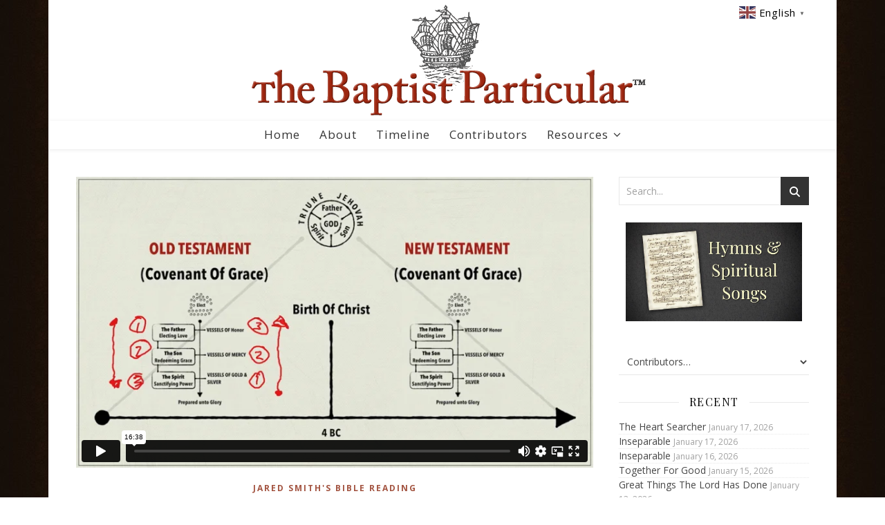

--- FILE ---
content_type: text/html; charset=UTF-8
request_url: https://www.baptists.net/history/2022/01/10-bible-reading-how-were-the-saints-of-the-old-testament-saved/
body_size: 40041
content:
<!DOCTYPE html>
<html lang="en-US">
<head>
	<meta charset="UTF-8">
	<meta name="viewport" content="width=device-width, initial-scale=1.0, maximum-scale=1.0, user-scalable=no" />

	<style id="jetpack-boost-critical-css">@media all{.lswssp-wrap *{-webkit-box-sizing:border-box;-moz-box-sizing:border-box;box-sizing:border-box}.lswssp-clearfix:after,.lswssp-clearfix:before{content:"";display:table}.lswssp-clearfix::after{clear:both}img.lswssp-logo-img{border-radius:0!important;box-shadow:none!important}.lswssp-logo-carousel{padding:0 35px;margin:0!important;text-align:center;clear:both}.lswssp-logo-carousel{visibility:hidden;opacity:0}.lswssp-logo-img-wrap{line-height:0}.lswssp-logo-showcase .lswssp-slide .lswssp-logo-img-wrap{display:-webkit-box;display:-moz-box;display:-ms-flexbox;display:-webkit-flex;display:flex;justify-content:center;align-items:center}.lswssp-design-1 .lswssp-slide .lswssp-logo-img-wrap{border:0 solid #ddd}}@media all{ul{box-sizing:border-box}.wp-block-tag-cloud{box-sizing:border-box}.wp-block-tag-cloud a{display:inline-block;margin-right:5px}}@media all{@media screen and (min-width:1181px){body .extendedwopts-hide.extendedwopts-desktop{display:none!important}}@media screen and (max-width:1024px) and (orientation:Portrait){body .extendedwopts-hide.extendedwopts-tablet{display:none!important}}@media screen and (max-width:1180px) and (orientation:landscape){body .extendedwopts-hide.extendedwopts-tablet{display:none!important}}@media screen and (max-width:767px) and (orientation:Portrait){body .extendedwopts-hide.extendedwopts-mobile{display:none!important}}@media screen and (max-width:991px) and (orientation:landscape){body .extendedwopts-hide.extendedwopts-mobile{display:none!important}}}@media all{html{line-height:1.15;-ms-text-size-adjust:100%;-webkit-text-size-adjust:100%}article,aside,header,nav,section{display:block}hr{box-sizing:content-box;height:0;overflow:visible;border:0;height:1px;margin:20px 0}a{text-decoration:none;background-color:transparent;-webkit-text-decoration-skip:objects}b,strong{font-weight:inherit}b,strong{font-weight:bolder}img{display:block;border-style:none}input,p,select{margin:0}input{overflow:visible}select{text-transform:none}[type=submit]{-webkit-appearance:button}[type=search]{-webkit-appearance:textfield;outline-offset:-2px}[type=search]::-webkit-search-cancel-button{-webkit-appearance:none}canvas{display:inline-block}body{margin:0}ul{list-style:none;margin:0;padding:0}img{height:auto}iframe,img{max-width:100%}input,select{outline:0;-webkit-border-radius:0!important}input[type=search]{-webkit-appearance:none!important;-moz-appearance:none!important;appearance:none!important}h1,h2,h3,h4,h5{margin:0;line-height:normal;clear:both}html{-webkit-box-sizing:border-box;-moz-box-sizing:border-box;box-sizing:border-box}*,:after,:before{-webkit-box-sizing:inherit;-moz-box-sizing:inherit;box-sizing:inherit;outline:0!important}.clear-fix:after,.clear-fix:before{content:"";display:table;table-layout:fixed}.clear-fix:after{clear:both}.boxed-wrapper{margin:0 auto}.main-content{padding-top:40px;padding-bottom:40px}hr{border:0;height:1px;margin:30px 0}strong{font-weight:700}.post-content h5{margin-bottom:10px}p{margin-bottom:13px}#top-bar{text-align:center;box-shadow:0 1px 5px rgba(0,0,0,.1)}#top-menu li{position:relative}#top-menu>li{display:inline-block;list-style:none}#page-header{position:relative;text-align:center}.entry-header{overflow:hidden}.header-logo{display:inline-block}.logo-img{display:block;margin:0 auto}.site-description{display:inline-block;margin-top:15px;margin-bottom:0;line-height:1.1}.entry-header{position:relative}.entry-header .cvr-container{position:relative;z-index:1000}.mobile-menu-btn{display:inline-block}.mobile-menu-btn span{display:block;width:17px;height:2px;margin-bottom:3px}.mobile-menu-btn span:last-child{margin-bottom:0}#main-nav{position:relative;z-index:1100!important}#main-nav>div{position:relative}#main-menu{width:auto}#main-menu li{position:relative}#main-menu>li{display:inline-block;list-style:none}#main-menu li a{display:block;position:relative;padding:0 16px;margin-left:5px}#main-menu li a:first-child{margin-left:0}#main-menu>li>a{display:block;text-decoration:none}#main-menu li:first-child a{padding-left:0}#main-menu li:last-child a{padding-right:0}#main-menu .sub-menu{display:none;position:absolute;z-index:1150;width:200px;text-align:left;border-style:solid;border-width:1px}#main-menu .sub-menu a{border-bottom-style:solid;border-bottom-width:1px}#main-menu .sub-menu>li:last-of-type>a{border-bottom:none}#main-menu .sub-menu>li>a{display:block;width:100%;padding:0 15px;margin:0}#main-menu li.menu-item-has-children>a:after{font-family:fontello;content:"";margin-left:7px}.mobile-menu-container{display:none;clear:both;overflow-y:scroll;-webkit-overflow-scrolling:touch}.mobile-menu-btn{display:none;padding:0 15px}#mobile-menu{padding-bottom:15px;overflow:hidden}#mobile-menu li{position:relative;width:100%;padding:0 30px;text-align:center}#mobile-menu li.menu-item-has-children>a{display:inline-block;text-indent:15px;vertical-align:middle}#mobile-menu li a{display:block;position:relative;z-index:5}#mobile-menu .sub-menu li{line-height:2.4!important}#mobile-menu .sub-menu{display:none}.main-container{margin:0 auto;overflow:hidden}.sidebar-right{float:right}.post-media{position:relative;margin-bottom:20px}.post-header{text-align:center}.post-categories{margin-bottom:5px}.post-categories a{font-weight:700;text-transform:uppercase}.post-title{margin-bottom:13px}.post-meta{margin-bottom:22px;font-style:italic}.post-meta span.meta-sep:last-child{display:none}.meta-sep{display:none}.post-date+span.meta-sep{display:inline}.post-content{overflow:hidden}.post-content>p{text-align:justify}.post-media iframe,.post-media img{margin:0 auto}.post-media img{width:auto}.single-navigation{font-size:15px}.single .next-post,.single .previous-post{display:none;position:fixed;top:50%;margin-top:-37.5px;height:75px}.single .previous-post{left:0}.single .next-post{right:0}.single .next-post i,.single .previous-post i{position:relative;display:inline-block;width:25px;height:75px;line-height:75px;text-align:center;z-index:10}.single .next-post img,.single .previous-post img{position:absolute;z-index:9;max-width:75px}.single .previous-post img{left:-100px}.single .next-post img{right:-100px}.related-posts{padding:27px 0 33px;border-bottom-style:solid;border-bottom-width:1px}.related-posts h3{margin-bottom:19px;text-align:center;line-height:1;font-weight:600;text-transform:uppercase}.related-posts h4{margin-top:8px}.related-posts section{float:left;width:calc((100% - (2*23px))/ 3 - 1px);width:-webkit-calc((100% - (2*23px))/ 3 - 1px)}.related-posts section{margin-right:23px}.related-posts section:last-of-type{margin-right:0!important}.ashe-widget{margin-bottom:40px;overflow:hidden}.ashe-widget input[type=search],.ashe-widget input[type=submit],.ashe-widget select{width:100%;padding:10px;border-width:1px;border-style:solid}.widget-title{position:relative;z-index:0;text-align:center;margin-bottom:12px;clear:both;overflow:hidden}.widget-title h2{display:inline-block;text-transform:uppercase;position:relative;line-height:1.8}.widget-title h2:after,.widget-title h2:before{content:"";position:absolute;top:50%;width:1000px;height:1px;border-bottom-width:1px;border-bottom-style:solid}.widget-title h2:before{right:100%;margin-right:15px}.widget-title h2:after{left:100%;margin-left:15px}.ashe-widget>ul li span{color:inherit}.widget_recent_entries ul li{border-bottom-width:1px;border-bottom-style:dotted}.widget_recent_entries ul li{line-height:45px}.widget_search #searchform{position:relative}.widget_search #searchsubmit,.widget_search .svg-fa-wrap{position:absolute;top:0;right:0;text-align:center;width:41px;height:41px;line-height:42px}.widget_search #searchsubmit{opacity:0}.scrolltop{display:none;position:fixed;bottom:65px;right:73px;font-size:40px;z-index:20}}@media all{@media screen and (max-width:979px){#main-nav>div,#top-bar>div,.main-content{padding-left:30px;padding-right:30px}#main-menu,#top-menu,.main-menu-container,.top-menu-container{display:none}.mobile-menu-btn{display:inline-block}.mobile-menu-btn>div{display:inline-block}.main-nav-icons{position:absolute;top:0;right:30px;z-index:2;float:none;margin:0}#main-nav{text-align:center!important}.main-container{width:100%!important;margin:0!important}.sidebar-right{width:100%!important;padding:0!important}.sidebar-right-wrap{float:none!important;width:65%!important;margin-left:auto!important;margin-right:auto!important}}@media screen and (max-width:768px){.scrolltop{right:30px;bottom:60px}}@media screen and (max-width:640px){.related-posts section{width:100%;margin:0 0 25px}.related-posts{padding-bottom:0}.related-posts section img,.sidebar-right-wrap{width:100%!important}.header-logo a{font-size:50px!important;line-height:1!important}.site-description{font-size:15px!important}.post-content>p:first-of-type:first-letter{font-family:inherit!important;float:none!important;margin:0!important;font-size:inherit!important;line-height:inherit!important;text-align:inherit!important;text-transform:inherit!important;color:inherit!important}}@media screen and (max-width:480px){#main-nav>div,#top-bar>div,.main-content{padding-left:20px!important;padding-right:20px!important}.single-navigation{display:none!important}.post-title{font-size:33px;line-height:38px!important}.main-nav-icons{right:20px!important}}@media screen and (max-width:320px){.post-content{text-align:left}}@media screen and (max-width:880px){.entry-header{position:relative}.header-logo{padding-top:0!important}.entry-header{height:290px!important}.cvr-container{display:block;width:100%;height:100%;position:absolute;left:0;top:0;z-index:90}.cvr-outer{display:table;width:100%;height:100%}.cvr-inner{display:table-cell;vertical-align:middle;text-align:center}}@media screen and (max-width:750px){.entry-header{height:250px!important}.logo-img{max-width:250px!important}}@media screen and (max-width:690px){.entry-header{height:210px!important}.logo-img{max-width:200px!important}}@media screen and (max-width:550px){.entry-header{height:180px!important}}}@media all{@font-face{font-family:fontello;font-weight:400;font-style:normal}[class*=" icon-"]:before,[class^=icon-]:before{font-family:fontello;font-style:normal;font-weight:400;speak:none;display:inline-block;text-decoration:inherit;width:1em;text-align:center;font-variant:normal;text-transform:none;line-height:1em;-webkit-font-smoothing:antialiased;-moz-osx-font-smoothing:grayscale}.icon-angle-left:before{content:""}.icon-angle-right:before{content:""}.icon-angle-up:before{content:""}}@media all{.sf-icon-spinner-wrapper{display:inline-block;position:relative;min-width:1em;min-height:1em}.sf-icon-spinner{position:absolute;top:.15em;left:0}@font-face{font-family:favorites}[class^=sf-icon-]{font-family:favorites!important;speak:none;font-style:normal;font-weight:400;font-variant:normal;text-transform:none;line-height:1;-webkit-font-smoothing:antialiased;-moz-osx-font-smoothing:grayscale}.sf-icon-spinner:before{content:""}}@media all{.molongui-clearfix{display:block!important;width:100%!important;height:0!important;padding:0!important;margin:0!important;clear:both!important}.m-a-box-avatar img{display:block;max-width:inherit!important;margin:0 auto}.m-a-box-avatar-url{text-decoration:none!important}.m-a-box{width:100%;margin-left:auto;margin-right:auto}.m-a-box,.m-a-box *,.m-a-box :after,.m-a-box :before{-webkit-box-sizing:border-box;-moz-box-sizing:border-box;box-sizing:border-box}.m-a-box-container{container-name:author-box-container;container-type:inline-size}.m-a-box-content{display:-webkit-flex;display:-ms-flexbox;display:-ms-flex;display:flex;-webkit-flex-direction:column;-ms-flex-direction:column;flex-direction:column;-webkit-align-items:center;-ms-align-items:center;align-items:center;-webkit-justify-content:center;-ms-justify-content:center;justify-content:center;-webkit-flex-wrap:nowrap;-ms-flex-wrap:nowrap;flex-wrap:nowrap;padding:20px}.m-a-box-content-middle,.m-a-box-content-top{display:-webkit-flex;display:-ms-flexbox;display:-ms-flex;display:flex;-webkit-flex-direction:column;-ms-flex-direction:column;flex-direction:column;-webkit-align-items:center;-ms-align-items:center;align-items:center;-webkit-justify-content:center;-ms-justify-content:center;justify-content:center;-webkit-flex-wrap:nowrap;-ms-flex-wrap:nowrap;flex-wrap:nowrap;width:100%}@container author-box-container (min-width:600px){.m-a-box-content-middle,.m-a-box-content-top{-webkit-flex-direction:row;-ms-flex-direction:row;flex-direction:row;-webkit-flex-wrap:nowrap;-ms-flex-wrap:nowrap;flex-wrap:nowrap}}.m-a-box-item{-webkit-align-self:center;-ms-align-self:center;align-self:center}.m-a-box-profile .m-a-box-content-top{width:100%}.m-a-box-profile .m-a-box-content-top .m-a-box-profile-title{width:100%;margin-bottom:20px;padding-bottom:2px;border-bottom:1px dotted #333;font-size:18px;text-align:left}.m-a-box-avatar{-webkit-flex:0 0 auto;-ms-flex:0 0 auto;flex:0 0 auto}.m-a-box-data{-webkit-flex:1 0;-ms-flex:1 0;flex:1 0;margin-top:20px}.m-a-box-data p:last-of-type{margin-bottom:0}.m-a-box-data .m-a-box-name{margin:0;text-align:center}.m-a-box-data .m-a-box-name>:first-child{margin:0!important}.m-a-box-data .m-a-box-bio{margin-top:20px}@container author-box-container (max-width:599px){.m-a-box-avatar{-webkit-align-self:center!important;-ms-align-self:center!important;align-self:center!important}.m-a-box-data .m-a-box-name>:first-child{text-align:center!important}}@container author-box-container (min-width:600px){.m-a-box-avatar{-webkit-flex:0 0 auto;-ms-flex:0 0 auto;flex:0 0 auto;-webkit-align-self:center;-ms-align-self:center;align-self:center;padding:0 20px 0 0;min-width:auto}.m-a-box-data{-webkit-flex:1 0;-ms-flex:1 0;flex:1 0;margin-top:0}.m-a-box-data .m-a-box-name{text-align:left}}}</style><title>10 Bible Reading &#8211; How Were The Saints Of The Old Testament Saved? &#8211; The Baptist Particular</title>
<meta name='robots' content='max-image-preview:large' />
<link rel='dns-prefetch' href='//fonts.googleapis.com' />
<link rel="alternate" type="application/rss+xml" title="The Baptist Particular &raquo; Feed" href="https://www.baptists.net/history/feed/" />
<link rel="alternate" type="application/rss+xml" title="The Baptist Particular &raquo; Comments Feed" href="https://www.baptists.net/history/comments/feed/" />
<link rel="alternate" type="application/rss+xml" title="The Baptist Particular &raquo; 10 Bible Reading &#8211; How Were The Saints Of The Old Testament Saved? Comments Feed" href="https://www.baptists.net/history/2022/01/10-bible-reading-how-were-the-saints-of-the-old-testament-saved/feed/" />
<link rel="alternate" title="oEmbed (JSON)" type="application/json+oembed" href="https://www.baptists.net/history/wp-json/oembed/1.0/embed?url=https%3A%2F%2Fwww.baptists.net%2Fhistory%2F2022%2F01%2F10-bible-reading-how-were-the-saints-of-the-old-testament-saved%2F" />
<link rel="alternate" title="oEmbed (XML)" type="text/xml+oembed" href="https://www.baptists.net/history/wp-json/oembed/1.0/embed?url=https%3A%2F%2Fwww.baptists.net%2Fhistory%2F2022%2F01%2F10-bible-reading-how-were-the-saints-of-the-old-testament-saved%2F&#038;format=xml" />
<style id='wp-img-auto-sizes-contain-inline-css' type='text/css'>
img:is([sizes=auto i],[sizes^="auto," i]){contain-intrinsic-size:3000px 1500px}
/*# sourceURL=wp-img-auto-sizes-contain-inline-css */
</style>
<style id='wp-emoji-styles-inline-css' type='text/css'>

	img.wp-smiley, img.emoji {
		display: inline !important;
		border: none !important;
		box-shadow: none !important;
		height: 1em !important;
		width: 1em !important;
		margin: 0 0.07em !important;
		vertical-align: -0.1em !important;
		background: none !important;
		padding: 0 !important;
	}
/*# sourceURL=wp-emoji-styles-inline-css */
</style>
<style id='wp-block-library-inline-css' type='text/css'>
:root{--wp-block-synced-color:#7a00df;--wp-block-synced-color--rgb:122,0,223;--wp-bound-block-color:var(--wp-block-synced-color);--wp-editor-canvas-background:#ddd;--wp-admin-theme-color:#007cba;--wp-admin-theme-color--rgb:0,124,186;--wp-admin-theme-color-darker-10:#006ba1;--wp-admin-theme-color-darker-10--rgb:0,107,160.5;--wp-admin-theme-color-darker-20:#005a87;--wp-admin-theme-color-darker-20--rgb:0,90,135;--wp-admin-border-width-focus:2px}@media (min-resolution:192dpi){:root{--wp-admin-border-width-focus:1.5px}}.wp-element-button{cursor:pointer}:root .has-very-light-gray-background-color{background-color:#eee}:root .has-very-dark-gray-background-color{background-color:#313131}:root .has-very-light-gray-color{color:#eee}:root .has-very-dark-gray-color{color:#313131}:root .has-vivid-green-cyan-to-vivid-cyan-blue-gradient-background{background:linear-gradient(135deg,#00d084,#0693e3)}:root .has-purple-crush-gradient-background{background:linear-gradient(135deg,#34e2e4,#4721fb 50%,#ab1dfe)}:root .has-hazy-dawn-gradient-background{background:linear-gradient(135deg,#faaca8,#dad0ec)}:root .has-subdued-olive-gradient-background{background:linear-gradient(135deg,#fafae1,#67a671)}:root .has-atomic-cream-gradient-background{background:linear-gradient(135deg,#fdd79a,#004a59)}:root .has-nightshade-gradient-background{background:linear-gradient(135deg,#330968,#31cdcf)}:root .has-midnight-gradient-background{background:linear-gradient(135deg,#020381,#2874fc)}:root{--wp--preset--font-size--normal:16px;--wp--preset--font-size--huge:42px}.has-regular-font-size{font-size:1em}.has-larger-font-size{font-size:2.625em}.has-normal-font-size{font-size:var(--wp--preset--font-size--normal)}.has-huge-font-size{font-size:var(--wp--preset--font-size--huge)}.has-text-align-center{text-align:center}.has-text-align-left{text-align:left}.has-text-align-right{text-align:right}.has-fit-text{white-space:nowrap!important}#end-resizable-editor-section{display:none}.aligncenter{clear:both}.items-justified-left{justify-content:flex-start}.items-justified-center{justify-content:center}.items-justified-right{justify-content:flex-end}.items-justified-space-between{justify-content:space-between}.screen-reader-text{border:0;clip-path:inset(50%);height:1px;margin:-1px;overflow:hidden;padding:0;position:absolute;width:1px;word-wrap:normal!important}.screen-reader-text:focus{background-color:#ddd;clip-path:none;color:#444;display:block;font-size:1em;height:auto;left:5px;line-height:normal;padding:15px 23px 14px;text-decoration:none;top:5px;width:auto;z-index:100000}html :where(.has-border-color){border-style:solid}html :where([style*=border-top-color]){border-top-style:solid}html :where([style*=border-right-color]){border-right-style:solid}html :where([style*=border-bottom-color]){border-bottom-style:solid}html :where([style*=border-left-color]){border-left-style:solid}html :where([style*=border-width]){border-style:solid}html :where([style*=border-top-width]){border-top-style:solid}html :where([style*=border-right-width]){border-right-style:solid}html :where([style*=border-bottom-width]){border-bottom-style:solid}html :where([style*=border-left-width]){border-left-style:solid}html :where(img[class*=wp-image-]){height:auto;max-width:100%}:where(figure){margin:0 0 1em}html :where(.is-position-sticky){--wp-admin--admin-bar--position-offset:var(--wp-admin--admin-bar--height,0px)}@media screen and (max-width:600px){html :where(.is-position-sticky){--wp-admin--admin-bar--position-offset:0px}}

/*# sourceURL=wp-block-library-inline-css */
</style><style id='wp-block-image-inline-css' type='text/css'>
.wp-block-image>a,.wp-block-image>figure>a{display:inline-block}.wp-block-image img{box-sizing:border-box;height:auto;max-width:100%;vertical-align:bottom}@media not (prefers-reduced-motion){.wp-block-image img.hide{visibility:hidden}.wp-block-image img.show{animation:show-content-image .4s}}.wp-block-image[style*=border-radius] img,.wp-block-image[style*=border-radius]>a{border-radius:inherit}.wp-block-image.has-custom-border img{box-sizing:border-box}.wp-block-image.aligncenter{text-align:center}.wp-block-image.alignfull>a,.wp-block-image.alignwide>a{width:100%}.wp-block-image.alignfull img,.wp-block-image.alignwide img{height:auto;width:100%}.wp-block-image .aligncenter,.wp-block-image .alignleft,.wp-block-image .alignright,.wp-block-image.aligncenter,.wp-block-image.alignleft,.wp-block-image.alignright{display:table}.wp-block-image .aligncenter>figcaption,.wp-block-image .alignleft>figcaption,.wp-block-image .alignright>figcaption,.wp-block-image.aligncenter>figcaption,.wp-block-image.alignleft>figcaption,.wp-block-image.alignright>figcaption{caption-side:bottom;display:table-caption}.wp-block-image .alignleft{float:left;margin:.5em 1em .5em 0}.wp-block-image .alignright{float:right;margin:.5em 0 .5em 1em}.wp-block-image .aligncenter{margin-left:auto;margin-right:auto}.wp-block-image :where(figcaption){margin-bottom:1em;margin-top:.5em}.wp-block-image.is-style-circle-mask img{border-radius:9999px}@supports ((-webkit-mask-image:none) or (mask-image:none)) or (-webkit-mask-image:none){.wp-block-image.is-style-circle-mask img{border-radius:0;-webkit-mask-image:url('data:image/svg+xml;utf8,<svg viewBox="0 0 100 100" xmlns="http://www.w3.org/2000/svg"><circle cx="50" cy="50" r="50"/></svg>');mask-image:url('data:image/svg+xml;utf8,<svg viewBox="0 0 100 100" xmlns="http://www.w3.org/2000/svg"><circle cx="50" cy="50" r="50"/></svg>');mask-mode:alpha;-webkit-mask-position:center;mask-position:center;-webkit-mask-repeat:no-repeat;mask-repeat:no-repeat;-webkit-mask-size:contain;mask-size:contain}}:root :where(.wp-block-image.is-style-rounded img,.wp-block-image .is-style-rounded img){border-radius:9999px}.wp-block-image figure{margin:0}.wp-lightbox-container{display:flex;flex-direction:column;position:relative}.wp-lightbox-container img{cursor:zoom-in}.wp-lightbox-container img:hover+button{opacity:1}.wp-lightbox-container button{align-items:center;backdrop-filter:blur(16px) saturate(180%);background-color:#5a5a5a40;border:none;border-radius:4px;cursor:zoom-in;display:flex;height:20px;justify-content:center;opacity:0;padding:0;position:absolute;right:16px;text-align:center;top:16px;width:20px;z-index:100}@media not (prefers-reduced-motion){.wp-lightbox-container button{transition:opacity .2s ease}}.wp-lightbox-container button:focus-visible{outline:3px auto #5a5a5a40;outline:3px auto -webkit-focus-ring-color;outline-offset:3px}.wp-lightbox-container button:hover{cursor:pointer;opacity:1}.wp-lightbox-container button:focus{opacity:1}.wp-lightbox-container button:focus,.wp-lightbox-container button:hover,.wp-lightbox-container button:not(:hover):not(:active):not(.has-background){background-color:#5a5a5a40;border:none}.wp-lightbox-overlay{box-sizing:border-box;cursor:zoom-out;height:100vh;left:0;overflow:hidden;position:fixed;top:0;visibility:hidden;width:100%;z-index:100000}.wp-lightbox-overlay .close-button{align-items:center;cursor:pointer;display:flex;justify-content:center;min-height:40px;min-width:40px;padding:0;position:absolute;right:calc(env(safe-area-inset-right) + 16px);top:calc(env(safe-area-inset-top) + 16px);z-index:5000000}.wp-lightbox-overlay .close-button:focus,.wp-lightbox-overlay .close-button:hover,.wp-lightbox-overlay .close-button:not(:hover):not(:active):not(.has-background){background:none;border:none}.wp-lightbox-overlay .lightbox-image-container{height:var(--wp--lightbox-container-height);left:50%;overflow:hidden;position:absolute;top:50%;transform:translate(-50%,-50%);transform-origin:top left;width:var(--wp--lightbox-container-width);z-index:9999999999}.wp-lightbox-overlay .wp-block-image{align-items:center;box-sizing:border-box;display:flex;height:100%;justify-content:center;margin:0;position:relative;transform-origin:0 0;width:100%;z-index:3000000}.wp-lightbox-overlay .wp-block-image img{height:var(--wp--lightbox-image-height);min-height:var(--wp--lightbox-image-height);min-width:var(--wp--lightbox-image-width);width:var(--wp--lightbox-image-width)}.wp-lightbox-overlay .wp-block-image figcaption{display:none}.wp-lightbox-overlay button{background:none;border:none}.wp-lightbox-overlay .scrim{background-color:#fff;height:100%;opacity:.9;position:absolute;width:100%;z-index:2000000}.wp-lightbox-overlay.active{visibility:visible}@media not (prefers-reduced-motion){.wp-lightbox-overlay.active{animation:turn-on-visibility .25s both}.wp-lightbox-overlay.active img{animation:turn-on-visibility .35s both}.wp-lightbox-overlay.show-closing-animation:not(.active){animation:turn-off-visibility .35s both}.wp-lightbox-overlay.show-closing-animation:not(.active) img{animation:turn-off-visibility .25s both}.wp-lightbox-overlay.zoom.active{animation:none;opacity:1;visibility:visible}.wp-lightbox-overlay.zoom.active .lightbox-image-container{animation:lightbox-zoom-in .4s}.wp-lightbox-overlay.zoom.active .lightbox-image-container img{animation:none}.wp-lightbox-overlay.zoom.active .scrim{animation:turn-on-visibility .4s forwards}.wp-lightbox-overlay.zoom.show-closing-animation:not(.active){animation:none}.wp-lightbox-overlay.zoom.show-closing-animation:not(.active) .lightbox-image-container{animation:lightbox-zoom-out .4s}.wp-lightbox-overlay.zoom.show-closing-animation:not(.active) .lightbox-image-container img{animation:none}.wp-lightbox-overlay.zoom.show-closing-animation:not(.active) .scrim{animation:turn-off-visibility .4s forwards}}@keyframes show-content-image{0%{visibility:hidden}99%{visibility:hidden}to{visibility:visible}}@keyframes turn-on-visibility{0%{opacity:0}to{opacity:1}}@keyframes turn-off-visibility{0%{opacity:1;visibility:visible}99%{opacity:0;visibility:visible}to{opacity:0;visibility:hidden}}@keyframes lightbox-zoom-in{0%{transform:translate(calc((-100vw + var(--wp--lightbox-scrollbar-width))/2 + var(--wp--lightbox-initial-left-position)),calc(-50vh + var(--wp--lightbox-initial-top-position))) scale(var(--wp--lightbox-scale))}to{transform:translate(-50%,-50%) scale(1)}}@keyframes lightbox-zoom-out{0%{transform:translate(-50%,-50%) scale(1);visibility:visible}99%{visibility:visible}to{transform:translate(calc((-100vw + var(--wp--lightbox-scrollbar-width))/2 + var(--wp--lightbox-initial-left-position)),calc(-50vh + var(--wp--lightbox-initial-top-position))) scale(var(--wp--lightbox-scale));visibility:hidden}}
/*# sourceURL=https://www.baptists.net/history/wp-includes/blocks/image/style.min.css */
</style>
<style id='wp-block-tag-cloud-inline-css' type='text/css'>
.wp-block-tag-cloud{box-sizing:border-box}.wp-block-tag-cloud.aligncenter{justify-content:center;text-align:center}.wp-block-tag-cloud a{display:inline-block;margin-right:5px}.wp-block-tag-cloud span{display:inline-block;margin-left:5px;text-decoration:none}:root :where(.wp-block-tag-cloud.is-style-outline){display:flex;flex-wrap:wrap;gap:1ch}:root :where(.wp-block-tag-cloud.is-style-outline a){border:1px solid;font-size:unset!important;margin-right:0;padding:1ch 2ch;text-decoration:none!important}
/*# sourceURL=https://www.baptists.net/history/wp-includes/blocks/tag-cloud/style.min.css */
</style>
<style id='global-styles-inline-css' type='text/css'>
:root{--wp--preset--aspect-ratio--square: 1;--wp--preset--aspect-ratio--4-3: 4/3;--wp--preset--aspect-ratio--3-4: 3/4;--wp--preset--aspect-ratio--3-2: 3/2;--wp--preset--aspect-ratio--2-3: 2/3;--wp--preset--aspect-ratio--16-9: 16/9;--wp--preset--aspect-ratio--9-16: 9/16;--wp--preset--color--black: #000000;--wp--preset--color--cyan-bluish-gray: #abb8c3;--wp--preset--color--white: #ffffff;--wp--preset--color--pale-pink: #f78da7;--wp--preset--color--vivid-red: #cf2e2e;--wp--preset--color--luminous-vivid-orange: #ff6900;--wp--preset--color--luminous-vivid-amber: #fcb900;--wp--preset--color--light-green-cyan: #7bdcb5;--wp--preset--color--vivid-green-cyan: #00d084;--wp--preset--color--pale-cyan-blue: #8ed1fc;--wp--preset--color--vivid-cyan-blue: #0693e3;--wp--preset--color--vivid-purple: #9b51e0;--wp--preset--gradient--vivid-cyan-blue-to-vivid-purple: linear-gradient(135deg,rgb(6,147,227) 0%,rgb(155,81,224) 100%);--wp--preset--gradient--light-green-cyan-to-vivid-green-cyan: linear-gradient(135deg,rgb(122,220,180) 0%,rgb(0,208,130) 100%);--wp--preset--gradient--luminous-vivid-amber-to-luminous-vivid-orange: linear-gradient(135deg,rgb(252,185,0) 0%,rgb(255,105,0) 100%);--wp--preset--gradient--luminous-vivid-orange-to-vivid-red: linear-gradient(135deg,rgb(255,105,0) 0%,rgb(207,46,46) 100%);--wp--preset--gradient--very-light-gray-to-cyan-bluish-gray: linear-gradient(135deg,rgb(238,238,238) 0%,rgb(169,184,195) 100%);--wp--preset--gradient--cool-to-warm-spectrum: linear-gradient(135deg,rgb(74,234,220) 0%,rgb(151,120,209) 20%,rgb(207,42,186) 40%,rgb(238,44,130) 60%,rgb(251,105,98) 80%,rgb(254,248,76) 100%);--wp--preset--gradient--blush-light-purple: linear-gradient(135deg,rgb(255,206,236) 0%,rgb(152,150,240) 100%);--wp--preset--gradient--blush-bordeaux: linear-gradient(135deg,rgb(254,205,165) 0%,rgb(254,45,45) 50%,rgb(107,0,62) 100%);--wp--preset--gradient--luminous-dusk: linear-gradient(135deg,rgb(255,203,112) 0%,rgb(199,81,192) 50%,rgb(65,88,208) 100%);--wp--preset--gradient--pale-ocean: linear-gradient(135deg,rgb(255,245,203) 0%,rgb(182,227,212) 50%,rgb(51,167,181) 100%);--wp--preset--gradient--electric-grass: linear-gradient(135deg,rgb(202,248,128) 0%,rgb(113,206,126) 100%);--wp--preset--gradient--midnight: linear-gradient(135deg,rgb(2,3,129) 0%,rgb(40,116,252) 100%);--wp--preset--font-size--small: 13px;--wp--preset--font-size--medium: 20px;--wp--preset--font-size--large: 36px;--wp--preset--font-size--x-large: 42px;--wp--preset--spacing--20: 0.44rem;--wp--preset--spacing--30: 0.67rem;--wp--preset--spacing--40: 1rem;--wp--preset--spacing--50: 1.5rem;--wp--preset--spacing--60: 2.25rem;--wp--preset--spacing--70: 3.38rem;--wp--preset--spacing--80: 5.06rem;--wp--preset--shadow--natural: 6px 6px 9px rgba(0, 0, 0, 0.2);--wp--preset--shadow--deep: 12px 12px 50px rgba(0, 0, 0, 0.4);--wp--preset--shadow--sharp: 6px 6px 0px rgba(0, 0, 0, 0.2);--wp--preset--shadow--outlined: 6px 6px 0px -3px rgb(255, 255, 255), 6px 6px rgb(0, 0, 0);--wp--preset--shadow--crisp: 6px 6px 0px rgb(0, 0, 0);}:where(.is-layout-flex){gap: 0.5em;}:where(.is-layout-grid){gap: 0.5em;}body .is-layout-flex{display: flex;}.is-layout-flex{flex-wrap: wrap;align-items: center;}.is-layout-flex > :is(*, div){margin: 0;}body .is-layout-grid{display: grid;}.is-layout-grid > :is(*, div){margin: 0;}:where(.wp-block-columns.is-layout-flex){gap: 2em;}:where(.wp-block-columns.is-layout-grid){gap: 2em;}:where(.wp-block-post-template.is-layout-flex){gap: 1.25em;}:where(.wp-block-post-template.is-layout-grid){gap: 1.25em;}.has-black-color{color: var(--wp--preset--color--black) !important;}.has-cyan-bluish-gray-color{color: var(--wp--preset--color--cyan-bluish-gray) !important;}.has-white-color{color: var(--wp--preset--color--white) !important;}.has-pale-pink-color{color: var(--wp--preset--color--pale-pink) !important;}.has-vivid-red-color{color: var(--wp--preset--color--vivid-red) !important;}.has-luminous-vivid-orange-color{color: var(--wp--preset--color--luminous-vivid-orange) !important;}.has-luminous-vivid-amber-color{color: var(--wp--preset--color--luminous-vivid-amber) !important;}.has-light-green-cyan-color{color: var(--wp--preset--color--light-green-cyan) !important;}.has-vivid-green-cyan-color{color: var(--wp--preset--color--vivid-green-cyan) !important;}.has-pale-cyan-blue-color{color: var(--wp--preset--color--pale-cyan-blue) !important;}.has-vivid-cyan-blue-color{color: var(--wp--preset--color--vivid-cyan-blue) !important;}.has-vivid-purple-color{color: var(--wp--preset--color--vivid-purple) !important;}.has-black-background-color{background-color: var(--wp--preset--color--black) !important;}.has-cyan-bluish-gray-background-color{background-color: var(--wp--preset--color--cyan-bluish-gray) !important;}.has-white-background-color{background-color: var(--wp--preset--color--white) !important;}.has-pale-pink-background-color{background-color: var(--wp--preset--color--pale-pink) !important;}.has-vivid-red-background-color{background-color: var(--wp--preset--color--vivid-red) !important;}.has-luminous-vivid-orange-background-color{background-color: var(--wp--preset--color--luminous-vivid-orange) !important;}.has-luminous-vivid-amber-background-color{background-color: var(--wp--preset--color--luminous-vivid-amber) !important;}.has-light-green-cyan-background-color{background-color: var(--wp--preset--color--light-green-cyan) !important;}.has-vivid-green-cyan-background-color{background-color: var(--wp--preset--color--vivid-green-cyan) !important;}.has-pale-cyan-blue-background-color{background-color: var(--wp--preset--color--pale-cyan-blue) !important;}.has-vivid-cyan-blue-background-color{background-color: var(--wp--preset--color--vivid-cyan-blue) !important;}.has-vivid-purple-background-color{background-color: var(--wp--preset--color--vivid-purple) !important;}.has-black-border-color{border-color: var(--wp--preset--color--black) !important;}.has-cyan-bluish-gray-border-color{border-color: var(--wp--preset--color--cyan-bluish-gray) !important;}.has-white-border-color{border-color: var(--wp--preset--color--white) !important;}.has-pale-pink-border-color{border-color: var(--wp--preset--color--pale-pink) !important;}.has-vivid-red-border-color{border-color: var(--wp--preset--color--vivid-red) !important;}.has-luminous-vivid-orange-border-color{border-color: var(--wp--preset--color--luminous-vivid-orange) !important;}.has-luminous-vivid-amber-border-color{border-color: var(--wp--preset--color--luminous-vivid-amber) !important;}.has-light-green-cyan-border-color{border-color: var(--wp--preset--color--light-green-cyan) !important;}.has-vivid-green-cyan-border-color{border-color: var(--wp--preset--color--vivid-green-cyan) !important;}.has-pale-cyan-blue-border-color{border-color: var(--wp--preset--color--pale-cyan-blue) !important;}.has-vivid-cyan-blue-border-color{border-color: var(--wp--preset--color--vivid-cyan-blue) !important;}.has-vivid-purple-border-color{border-color: var(--wp--preset--color--vivid-purple) !important;}.has-vivid-cyan-blue-to-vivid-purple-gradient-background{background: var(--wp--preset--gradient--vivid-cyan-blue-to-vivid-purple) !important;}.has-light-green-cyan-to-vivid-green-cyan-gradient-background{background: var(--wp--preset--gradient--light-green-cyan-to-vivid-green-cyan) !important;}.has-luminous-vivid-amber-to-luminous-vivid-orange-gradient-background{background: var(--wp--preset--gradient--luminous-vivid-amber-to-luminous-vivid-orange) !important;}.has-luminous-vivid-orange-to-vivid-red-gradient-background{background: var(--wp--preset--gradient--luminous-vivid-orange-to-vivid-red) !important;}.has-very-light-gray-to-cyan-bluish-gray-gradient-background{background: var(--wp--preset--gradient--very-light-gray-to-cyan-bluish-gray) !important;}.has-cool-to-warm-spectrum-gradient-background{background: var(--wp--preset--gradient--cool-to-warm-spectrum) !important;}.has-blush-light-purple-gradient-background{background: var(--wp--preset--gradient--blush-light-purple) !important;}.has-blush-bordeaux-gradient-background{background: var(--wp--preset--gradient--blush-bordeaux) !important;}.has-luminous-dusk-gradient-background{background: var(--wp--preset--gradient--luminous-dusk) !important;}.has-pale-ocean-gradient-background{background: var(--wp--preset--gradient--pale-ocean) !important;}.has-electric-grass-gradient-background{background: var(--wp--preset--gradient--electric-grass) !important;}.has-midnight-gradient-background{background: var(--wp--preset--gradient--midnight) !important;}.has-small-font-size{font-size: var(--wp--preset--font-size--small) !important;}.has-medium-font-size{font-size: var(--wp--preset--font-size--medium) !important;}.has-large-font-size{font-size: var(--wp--preset--font-size--large) !important;}.has-x-large-font-size{font-size: var(--wp--preset--font-size--x-large) !important;}
:where(.wp-block-visual-portfolio-loop.is-layout-flex){gap: 1.25em;}:where(.wp-block-visual-portfolio-loop.is-layout-grid){gap: 1.25em;}
/*# sourceURL=global-styles-inline-css */
</style>

<style id='classic-theme-styles-inline-css' type='text/css'>
/*! This file is auto-generated */
.wp-block-button__link{color:#fff;background-color:#32373c;border-radius:9999px;box-shadow:none;text-decoration:none;padding:calc(.667em + 2px) calc(1.333em + 2px);font-size:1.125em}.wp-block-file__button{background:#32373c;color:#fff;text-decoration:none}
/*# sourceURL=/wp-includes/css/classic-themes.min.css */
</style>
<noscript><link rel='stylesheet' id='lswssp-public-css-css' href='https://www.baptists.net/history/wp-content/plugins/logo-showcase-with-slick-slider/assets/css/lswss-public.css?ver=3.2.2' type='text/css' media='all' />
</noscript><link data-media="all" onload="this.media=this.dataset.media; delete this.dataset.media; this.removeAttribute( &apos;onload&apos; );" rel='stylesheet' id='lswssp-public-css-css' href='https://www.baptists.net/history/wp-content/plugins/logo-showcase-with-slick-slider/assets/css/lswss-public.css?ver=3.2.2' type='text/css' media="not all" />
<noscript><link rel='stylesheet' id='authors-list-css-css' href='https://www.baptists.net/history/wp-content/plugins/authors-list/backend/assets/css/front.css?ver=2.0.6.2' type='text/css' media='all' />
</noscript><link data-media="all" onload="this.media=this.dataset.media; delete this.dataset.media; this.removeAttribute( &apos;onload&apos; );" rel='stylesheet' id='authors-list-css-css' href='https://www.baptists.net/history/wp-content/plugins/authors-list/backend/assets/css/front.css?ver=2.0.6.2' type='text/css' media="not all" />
<noscript><link rel='stylesheet' id='jquery-ui-css-css' href='https://www.baptists.net/history/wp-content/plugins/authors-list/backend/assets/css/jquery-ui.css?ver=2.0.6.2' type='text/css' media='all' />
</noscript><link data-media="all" onload="this.media=this.dataset.media; delete this.dataset.media; this.removeAttribute( &apos;onload&apos; );" rel='stylesheet' id='jquery-ui-css-css' href='https://www.baptists.net/history/wp-content/plugins/authors-list/backend/assets/css/jquery-ui.css?ver=2.0.6.2' type='text/css' media="not all" />
<noscript><link rel='stylesheet' id='contact-form-7-css' href='https://www.baptists.net/history/wp-content/plugins/contact-form-7/includes/css/styles.css?ver=6.1.4' type='text/css' media='all' />
</noscript><link data-media="all" onload="this.media=this.dataset.media; delete this.dataset.media; this.removeAttribute( &apos;onload&apos; );" rel='stylesheet' id='contact-form-7-css' href='https://www.baptists.net/history/wp-content/plugins/contact-form-7/includes/css/styles.css?ver=6.1.4' type='text/css' media="not all" />
<noscript><link rel='stylesheet' id='collapscore-css-css' href='https://www.baptists.net/history/wp-content/plugins/jquery-collapse-o-matic/css/core_style.css?ver=1.0' type='text/css' media='all' />
</noscript><link data-media="all" onload="this.media=this.dataset.media; delete this.dataset.media; this.removeAttribute( &apos;onload&apos; );" rel='stylesheet' id='collapscore-css-css' href='https://www.baptists.net/history/wp-content/plugins/jquery-collapse-o-matic/css/core_style.css?ver=1.0' type='text/css' media="not all" />
<noscript><link rel='stylesheet' id='collapseomatic-css-css' href='https://www.baptists.net/history/wp-content/plugins/jquery-collapse-o-matic/css/light_style.css?ver=1.6' type='text/css' media='all' />
</noscript><link data-media="all" onload="this.media=this.dataset.media; delete this.dataset.media; this.removeAttribute( &apos;onload&apos; );" rel='stylesheet' id='collapseomatic-css-css' href='https://www.baptists.net/history/wp-content/plugins/jquery-collapse-o-matic/css/light_style.css?ver=1.6' type='text/css' media="not all" />
<noscript><link rel='stylesheet' id='widgetopts-styles-css' href='https://www.baptists.net/history/wp-content/plugins/widget-options/assets/css/widget-options.css' type='text/css' media='all' />
</noscript><link data-media="all" onload="this.media=this.dataset.media; delete this.dataset.media; this.removeAttribute( &apos;onload&apos; );" rel='stylesheet' id='widgetopts-styles-css' href='https://www.baptists.net/history/wp-content/plugins/widget-options/assets/css/widget-options.css' type='text/css' media="not all" />
<noscript><link rel='stylesheet' id='ashe-style-css' href='https://www.baptists.net/history/wp-content/themes/ashe-pro-premium/style.css?ver=3.5.9' type='text/css' media='all' />
</noscript><link data-media="all" onload="this.media=this.dataset.media; delete this.dataset.media; this.removeAttribute( &apos;onload&apos; );" rel='stylesheet' id='ashe-style-css' href='https://www.baptists.net/history/wp-content/themes/ashe-pro-premium/style.css?ver=3.5.9' type='text/css' media="not all" />
<noscript><link rel='stylesheet' id='ashe-responsive-css' href='https://www.baptists.net/history/wp-content/themes/ashe-pro-premium/assets/css/responsive.css?ver=3.5.9' type='text/css' media='all' />
</noscript><link data-media="all" onload="this.media=this.dataset.media; delete this.dataset.media; this.removeAttribute( &apos;onload&apos; );" rel='stylesheet' id='ashe-responsive-css' href='https://www.baptists.net/history/wp-content/themes/ashe-pro-premium/assets/css/responsive.css?ver=3.5.9' type='text/css' media="not all" />
<noscript><link rel='stylesheet' id='fontello-css' href='https://www.baptists.net/history/wp-content/themes/ashe-pro-premium/assets/css/fontello.css?ver=3.5.4' type='text/css' media='all' />
</noscript><link data-media="all" onload="this.media=this.dataset.media; delete this.dataset.media; this.removeAttribute( &apos;onload&apos; );" rel='stylesheet' id='fontello-css' href='https://www.baptists.net/history/wp-content/themes/ashe-pro-premium/assets/css/fontello.css?ver=3.5.4' type='text/css' media="not all" />
<noscript><link rel='stylesheet' id='slick-css' href='https://www.baptists.net/history/wp-content/themes/ashe-pro-premium/assets/css/slick.css?ver=6.9' type='text/css' media='all' />
</noscript><link data-media="all" onload="this.media=this.dataset.media; delete this.dataset.media; this.removeAttribute( &apos;onload&apos; );" rel='stylesheet' id='slick-css' href='https://www.baptists.net/history/wp-content/themes/ashe-pro-premium/assets/css/slick.css?ver=6.9' type='text/css' media="not all" />
<noscript><link rel='stylesheet' id='scrollbar-css' href='https://www.baptists.net/history/wp-content/themes/ashe-pro-premium/assets/css/perfect-scrollbar.css?ver=6.9' type='text/css' media='all' />
</noscript><link data-media="all" onload="this.media=this.dataset.media; delete this.dataset.media; this.removeAttribute( &apos;onload&apos; );" rel='stylesheet' id='scrollbar-css' href='https://www.baptists.net/history/wp-content/themes/ashe-pro-premium/assets/css/perfect-scrollbar.css?ver=6.9' type='text/css' media="not all" />
<noscript><link rel='stylesheet' id='ashe_enqueue_Dancing_Script-css' href='https://fonts.googleapis.com/css?family=Dancing+Script%3A100%2C200%2C300%2C400%2C500%2C600%2C700%2C800%2C900&#038;ver=1.0.0' type='text/css' media='all' />
</noscript><link data-media="all" onload="this.media=this.dataset.media; delete this.dataset.media; this.removeAttribute( &apos;onload&apos; );" rel='stylesheet' id='ashe_enqueue_Dancing_Script-css' href='https://fonts.googleapis.com/css?family=Dancing+Script%3A100%2C200%2C300%2C400%2C500%2C600%2C700%2C800%2C900&#038;ver=1.0.0' type='text/css' media="not all" />
<noscript><link rel='stylesheet' id='ashe_enqueue_Open_Sans-css' href='https://fonts.googleapis.com/css?family=Open+Sans%3A100%2C200%2C300%2C400%2C500%2C600%2C700%2C800%2C900&#038;ver=1.0.0' type='text/css' media='all' />
</noscript><link data-media="all" onload="this.media=this.dataset.media; delete this.dataset.media; this.removeAttribute( &apos;onload&apos; );" rel='stylesheet' id='ashe_enqueue_Open_Sans-css' href='https://fonts.googleapis.com/css?family=Open+Sans%3A100%2C200%2C300%2C400%2C500%2C600%2C700%2C800%2C900&#038;ver=1.0.0' type='text/css' media="not all" />
<noscript><link rel='stylesheet' id='ashe_enqueue_Playfair_Display-css' href='https://fonts.googleapis.com/css?family=Playfair+Display%3A100%2C200%2C300%2C400%2C500%2C600%2C700%2C800%2C900&#038;ver=1.0.0' type='text/css' media='all' />
</noscript><link data-media="all" onload="this.media=this.dataset.media; delete this.dataset.media; this.removeAttribute( &apos;onload&apos; );" rel='stylesheet' id='ashe_enqueue_Playfair_Display-css' href='https://fonts.googleapis.com/css?family=Playfair+Display%3A100%2C200%2C300%2C400%2C500%2C600%2C700%2C800%2C900&#038;ver=1.0.0' type='text/css' media="not all" />
<noscript><link rel='stylesheet' id='simple-favorites-css' href='https://www.baptists.net/history/wp-content/plugins/favorites/assets/css/favorites.css?ver=2.3.3' type='text/css' media='all' />
</noscript><link data-media="all" onload="this.media=this.dataset.media; delete this.dataset.media; this.removeAttribute( &apos;onload&apos; );" rel='stylesheet' id='simple-favorites-css' href='https://www.baptists.net/history/wp-content/plugins/favorites/assets/css/favorites.css?ver=2.3.3' type='text/css' media="not all" />
<noscript><link rel='stylesheet' id='sib-front-css-css' href='https://www.baptists.net/history/wp-content/plugins/mailin/css/mailin-front.css?ver=6.9' type='text/css' media='all' />
</noscript><link data-media="all" onload="this.media=this.dataset.media; delete this.dataset.media; this.removeAttribute( &apos;onload&apos; );" rel='stylesheet' id='sib-front-css-css' href='https://www.baptists.net/history/wp-content/plugins/mailin/css/mailin-front.css?ver=6.9' type='text/css' media="not all" />







<link rel="https://api.w.org/" href="https://www.baptists.net/history/wp-json/" /><link rel="alternate" title="JSON" type="application/json" href="https://www.baptists.net/history/wp-json/wp/v2/posts/7891" /><link rel="EditURI" type="application/rsd+xml" title="RSD" href="https://www.baptists.net/history/xmlrpc.php?rsd" />
<meta name="generator" content="WordPress 6.9" />
<link rel="canonical" href="https://www.baptists.net/history/2022/01/10-bible-reading-how-were-the-saints-of-the-old-testament-saved/" />
<link rel='shortlink' href='https://www.baptists.net/history/?p=7891' />
<meta name="cdp-version" content="1.5.0" />
		<noscript>
			<style type="text/css">
				.vp-portfolio__preloader-wrap{display:none}.vp-portfolio__filter-wrap,.vp-portfolio__items-wrap,.vp-portfolio__pagination-wrap,.vp-portfolio__sort-wrap{opacity:1;visibility:visible}.vp-portfolio__item .vp-portfolio__item-img noscript+img,.vp-portfolio__thumbnails-wrap{display:none}
			</style>
		</noscript>
		<style type="text/css">
                    .ctl-bullets-container {
                display: block;
                position: fixed;
                right: 0;
                height: 100%;
                z-index: 1049;
                font-weight: normal;
                height: 70vh;
                overflow-x: hidden;
                overflow-y: auto;
                margin: 15vh auto;
            }</style><meta property="og:image" content="https://www.baptists.net/history/wp-content/uploads/2022/12/Jared-Smith-Pulpit.jpeg"/><meta property="og:image:width" content="800"/><meta property="og:image:height" content="450"/><meta property="og:title" content="10 Bible Reading &#8211; How Were The Saints Of The Old Testament Saved?"/><meta property="og:description" content="A Transcript Of The Video Study This is a question I have answered several times in previous studies. However, it happens to be a question which seems to linger in the minds of many church goers, especially those who have been influenced by Dispensational teachings. As I pointed out in our previous study, there are&hellip;" /><meta property="og:url" content="https://www.baptists.net/history/2022/01/10-bible-reading-how-were-the-saints-of-the-old-testament-saved/"/><meta property="og:type" content="website"><meta property="og:locale" content="en_us" /><meta property="og:site_name" content="The Baptist Particular"/><style id="ashe_dynamic_css">#top-bar,#top-menu .sub-menu {background-color: #ffffff;}#top-bar a {color: #000000;}#top-menu .sub-menu,#top-menu .sub-menu a {border-color: rgba(0,0,0, 0.05);}#top-bar a:hover,#top-bar li.current-menu-item > a,#top-bar li.current-menu-ancestor > a,#top-bar .sub-menu li.current-menu-item > a,#top-bar .sub-menu li.current-menu-ancestor> a {color: #a35441;}.header-logo a,.site-description {color: #111111;}.entry-header {background-color: #ffffff;}#main-nav,#main-menu .sub-menu,#main-nav #s {background-color: #ffffff;}#main-nav a,#main-nav .svg-inline--fa,#main-nav #s,.instagram-title h2 {color: #353535;}.main-nav-sidebar span,.mobile-menu-btn span {background-color: #353535;}#main-nav {box-shadow: 0px 1px 5px rgba(53,53,53, 0.1);}#main-menu .sub-menu,#main-menu .sub-menu a {border-color: rgba(53,53,53, 0.05);}#main-nav #s::-webkit-input-placeholder { /* Chrome/Opera/Safari */color: rgba(53,53,53, 0.7);}#main-nav #s::-moz-placeholder { /* Firefox 19+ */color: rgba(53,53,53, 0.7);}#main-nav #s:-ms-input-placeholder { /* IE 10+ */color: rgba(53,53,53, 0.7);}#main-nav #s:-moz-placeholder { /* Firefox 18- */color: rgba(53,53,53, 0.7);}#main-nav a:hover,#main-nav .svg-inline--fa:hover,#main-nav li.current-menu-item > a,#main-nav li.current-menu-ancestor > a,#main-nav .sub-menu li.current-menu-item > a,#main-nav .sub-menu li.current-menu-ancestor> a {color: #a35441;}.main-nav-sidebar:hover span,.mobile-menu-btn:hover span {background-color: #a35441;}/* Background */.sidebar-alt,.main-content,.featured-slider-area,#featured-links,.page-content select,.page-content input,.page-content textarea {background-color: #ffffff;}.page-content #featured-links h6,.instagram-title h2 {background-color: rgba(255,255,255, 0.85);}.ashe_promo_box_widget h6 {background-color: #ffffff;}.ashe_promo_box_widget .promo-box:after{border-color: #ffffff;}/* Text */.page-content,.page-content select,.page-content input,.page-content textarea,.page-content .post-author a,.page-content .ashe-widget a,.page-content .comment-author,.page-content #featured-links h6,.ashe_promo_box_widget h6 {color: #464646;}/* Title */.page-content h1,.page-content h2,.page-content h3,.page-content h4,.page-content h5,.page-content h6,.page-content .post-title a,.page-content .author-description h4 a,.page-content .related-posts h4 a,.page-content .blog-pagination .previous-page a,.page-content .blog-pagination .next-page a,blockquote,.page-content .post-share a {color: #030303;}.sidebar-alt-close-btn span {background-color: #030303;}.page-content .post-title a:hover {color: rgba(3,3,3, 0.75);}/* Meta */.page-content .post-date,.page-content .post-comments,.page-content .meta-sep,.page-content .post-author,.page-content [data-layout*="list"] .post-author a,.page-content .related-post-date,.page-content .comment-meta a,.page-content .author-share a,.page-content .post-tags a,.page-content .tagcloud a,.widget_categories li,.widget_archive li,.ashe-subscribe-text p,.rpwwt-post-author,.rpwwt-post-categories,.rpwwt-post-date,.rpwwt-post-comments-number {color: #a1a1a1;}.page-content input::-webkit-input-placeholder { /* Chrome/Opera/Safari */color: #a1a1a1;}.page-content input::-moz-placeholder { /* Firefox 19+ */color: #a1a1a1;}.page-content input:-ms-input-placeholder { /* IE 10+ */color: #a1a1a1;}.page-content input:-moz-placeholder { /* Firefox 18- */color: #a1a1a1;}/* Accent */.page-content a,.post-categories,#page-wrap .ashe-widget.widget_text a,#page-wrap .ashe-widget.ashe_author_widget a {color: #a35441;}/* Disable TMP.page-content .elementor a,.page-content .elementor a:hover {color: inherit;}*/.ps-container > .ps-scrollbar-y-rail > .ps-scrollbar-y {background: #a35441;}.page-content a:hover {color: rgba(163,84,65, 0.8);}blockquote {border-color: #a35441;}.slide-caption {color: #ffffff;background: #a35441;}/* Selection */::-moz-selection {color: #ffffff;background: #a35441;}::selection {color: #ffffff;background: #a35441;}.page-content .wprm-rating-star svg polygon {stroke: #a35441;}.page-content .wprm-rating-star-full svg polygon,.page-content .wprm-comment-rating svg path,.page-content .comment-form-wprm-rating svg path{fill: #a35441;}/* Border */.page-content .post-footer,[data-layout*="list"] .blog-grid > li,.page-content .author-description,.page-content .related-posts,.page-content .entry-comments,.page-content .ashe-widget li,.page-content #wp-calendar,.page-content #wp-calendar caption,.page-content #wp-calendar tbody td,.page-content .widget_nav_menu li a,.page-content .widget_pages li a,.page-content .tagcloud a,.page-content select,.page-content input,.page-content textarea,.widget-title h2:before,.widget-title h2:after,.post-tags a,.gallery-caption,.wp-caption-text,table tr,table th,table td,pre,.page-content .wprm-recipe-instruction {border-color: #e8e8e8;}.page-content .wprm-recipe {box-shadow: 0 0 3px 1px #e8e8e8;}hr {background-color: #e8e8e8;}.wprm-recipe-details-container,.wprm-recipe-notes-container p {background-color: rgba(232,232,232, 0.4);}/* Buttons */.widget_search .svg-fa-wrap,.widget_search #searchsubmit,.single-navigation i,.page-content input.submit,.page-content .blog-pagination.numeric a,.page-content .blog-pagination.load-more a,.page-content .mc4wp-form-fields input[type="submit"],.page-content .widget_wysija input[type="submit"],.page-content .post-password-form input[type="submit"],.page-content .wpcf7 [type="submit"],.page-content .wprm-recipe-print,.page-content .wprm-jump-to-recipe-shortcode,.page-content .wprm-print-recipe-shortcode {color: #ffffff;background-color: #333333;}.single-navigation i:hover,.page-content input.submit:hover,.ashe-boxed-style .page-content input.submit:hover,.page-content .blog-pagination.numeric a:hover,.ashe-boxed-style .page-content .blog-pagination.numeric a:hover,.page-content .blog-pagination.numeric span,.page-content .blog-pagination.load-more a:hover,.ashe-boxed-style .page-content .blog-pagination.load-more a:hover,.page-content .mc4wp-form-fields input[type="submit"]:hover,.page-content .widget_wysija input[type="submit"]:hover,.page-content .post-password-form input[type="submit"]:hover,.page-content .wpcf7 [type="submit"]:hover,.page-content .wprm-recipe-print:hover,.page-content .wprm-jump-to-recipe-shortcode:hover,.page-content .wprm-print-recipe-shortcode:hover {color: #ffffff;background-color: #a35441;}/* Image Overlay */.image-overlay,#infscr-loading,.page-content h4.image-overlay,.image-overlay a,.post-slider .prev-arrow,.post-slider .next-arrow,.header-slider-prev-arrow,.header-slider-next-arrow,.page-content .image-overlay a,#featured-slider .slick-arrow,#featured-slider .slider-dots,.header-slider-dots {color: #ffffff;}.image-overlay,#infscr-loading,.page-content h4.image-overlay {background-color: rgba(73,73,73, 0.3);}/* Background */#page-footer,#page-footer select,#page-footer input,#page-footer textarea {background-color: #f6f6f6;}/* Text */#page-footer,#page-footer a,#page-footer select,#page-footer input,#page-footer textarea {color: #333333;}/* Title */#page-footer h1,#page-footer h2,#page-footer h3,#page-footer h4,#page-footer h5,#page-footer h6 {color: #111111;}/* Accent */#page-footer a:hover {color: #a35441;}/* Border */#page-footer a,#page-footer .ashe-widget li,#page-footer #wp-calendar,#page-footer #wp-calendar caption,#page-footer #wp-calendar th,#page-footer #wp-calendar td,#page-footer .widget_nav_menu li a,#page-footer select,#page-footer input,#page-footer textarea,#page-footer .widget-title h2:before,#page-footer .widget-title h2:after,.footer-widgets,.category-description {border-color: #e0dbdb;}#page-footer hr {background-color: #e0dbdb;}.ashe-preloader-wrap {background-color: #333333;}@media screen and ( max-width: 768px ) {.mini-logo {display: none;}}@media screen and ( max-width: 768px ) {.mini-logo a {max-width: 594px !important;} }@media screen and ( max-width: 768px ) {#featured-links {display: none;}}@media screen and ( max-width: 640px ) {.related-posts {display: none;}}.header-logo a {font-family: 'Dancing Script';font-size: 120px;line-height: 120px;letter-spacing: -1px;font-weight: 700;}.site-description {font-family: 'Dancing Script';}.header-logo .site-description {font-size: 18px;}#top-menu li a {font-family: 'Open Sans';font-size: 14px;line-height: 33px;letter-spacing: 0.8px;font-weight: 400;}.top-bar-socials a {font-size: 14px;line-height: 33px;}#top-bar .mobile-menu-btn {line-height: 33px;}#top-menu .sub-menu > li > a {font-size: 13px;line-height: 3.7;letter-spacing: 0.8px;}@media screen and ( max-width: 979px ) {.top-bar-socials {float: none !important;}.top-bar-socials a {line-height: 40px !important;}}#main-menu li a,.mobile-menu-btn a {font-family: 'Open Sans';font-size: 17px;line-height: 40px;letter-spacing: 1px;font-weight: 400;}#mobile-menu li {font-family: 'Open Sans';font-size: 17px;line-height: 3.4;letter-spacing: 1px;font-weight: 400;}.main-nav-search,#main-nav #s,.dark-mode-switcher,.main-nav-socials-trigger {font-size: 17px;line-height: 40px;}#main-nav #s {line-height: 41px;}#main-menu li.menu-item-has-children>a:after {font-size: 17px;}#main-nav {min-height:40px;}.main-nav-sidebar,.mini-logo {height:40px;}#main-menu .sub-menu > li > a,#mobile-menu .sub-menu > li {font-size: 14px;line-height: 3.8;letter-spacing: 0.8px;}.mobile-menu-btn {font-size: 21px;line-height: 40px;}.main-nav-socials a {font-size: 15px;line-height: 40px;}.post-meta,#wp-calendar thead th,#wp-calendar caption,h1,h2,h3,h4,h5,h6,blockquote p,#reply-title,#reply-title a {font-family: 'Playfair Display';}/* font size 40px */h1 {font-size: 40px;}/* font size 36px */h2 {font-size: 36px;}/* font size 30px */h3 {font-size: 30px;}/* font size 24px */h4 {font-size: 24px;}/* font size 22px */h5,.page-content .wprm-recipe-name,.page-content .wprm-recipe-header {font-size: 22px;}/* font size 20px */h6 {font-size: 20px;}/* font size 19px */blockquote p {font-size: 19px;}/* font size 18px */.related-posts h4 a {font-size: 18px;}/* font size 16px */.author-description h4,.category-description h4,#reply-title,#reply-title a,.comment-title,.widget-title h2,.ashe_author_widget h3 {font-size: 16px;}.post-title,.page-title {line-height: 44px;}/* letter spacing 0.5px */.slider-title,.post-title,.page-title,.related-posts h4 a {letter-spacing: 0.5px;}/* letter spacing 1.5px */.widget-title h2,.author-description h4,.category-description h4,.comment-title,#reply-title,#reply-title a,.ashe_author_widget h3 {letter-spacing: 1.5px;}/* letter spacing 2px */.related-posts h3 {letter-spacing: 2px;}/* font weight */h1,h2,h3,h4,h5,h6 {font-weight: 400;}h1,h2,h3,h4,h5,h6 {font-style: normal;}h1,h2,h3,h4,h5,h6 {text-transform: none;}body,.page-404 h2,#featured-links h6,.ashe_promo_box_widget h6,.comment-author,.related-posts h3,.instagram-title h2,input,textarea,select,.no-result-found h1,.ashe-subscribe-text h4,.widget_wysija_cont .updated,.widget_wysija_cont .error,.widget_wysija_cont .xdetailed-errors {font-family: 'Open Sans';}body,.page-404 h2,.no-result-found h1 {font-weight: 400;}body,.comment-author {font-size: 15px;}body p,.post-content,.post-content li,.comment-text li {line-height: 25px;}/* letter spacing 0 */body p,.post-content,.comment-author,.widget_recent_comments li,.widget_meta li,.widget_recent_comments li,.widget_pages > ul > li,.widget_archive li,.widget_categories > ul > li,.widget_recent_entries ul li,.widget_nav_menu li,.related-post-date,.post-media .image-overlay a,.post-meta,.rpwwt-post-title {letter-spacing: 0px;}/* letter spacing 0.5 + */.post-author,.post-media .image-overlay span,blockquote p {letter-spacing: 0.5px;}/* letter spacing 1 + */#main-nav #searchform input,#featured-links h6,.ashe_promo_box_widget h6,.instagram-title h2,.ashe-subscribe-text h4,.page-404 p,#wp-calendar caption {letter-spacing: 1px;}/* letter spacing 2 + */.comments-area #submit,.tagcloud a,.mc4wp-form-fields input[type='submit'],.widget_wysija input[type='submit'],.slider-read-more a,.post-categories a,.read-more a,.no-result-found h1,.blog-pagination a,.blog-pagination span {letter-spacing: 2px;}/* font size 18px */.post-media .image-overlay p,.post-media .image-overlay a {font-size: 18px;}/* font size 16px */.ashe_social_widget .social-icons a {font-size: 16px;}/* font size 14px */.post-author,.post-share,.related-posts h3,input,textarea,select,.comment-reply-link,.wp-caption-text,.author-share a,#featured-links h6,.ashe_promo_box_widget h6,#wp-calendar,.instagram-title h2 {font-size: 14px;}/* font size 13px */.slider-categories,.slider-read-more a,.read-more a,.blog-pagination a,.blog-pagination span,.footer-socials a,.rpwwt-post-author,.rpwwt-post-categories,.rpwwt-post-date,.rpwwt-post-comments-number,.copyright-info,.footer-menu-container {font-size: 13px;}/* font size 12px */.post-categories a,.post-tags a,.widget_recent_entries ul li span,#wp-calendar caption,#wp-calendar tfoot #prev a,#wp-calendar tfoot #next a {font-size: 12px;}/* font size 11px */.related-post-date,.comment-meta,.tagcloud a {font-size: 11px !important;}.boxed-wrapper {max-width: 1140px;}.sidebar-alt {max-width: 345px;left: -345px; padding: 85px 35px 0px;}.sidebar-left,.sidebar-right {width: 312px;}[data-layout*="rsidebar"] .main-container,[data-layout*="lsidebar"] .main-container {float: left;width: calc(100% - 312px);width: -webkit-calc(100% - 312px);}[data-layout*="lrsidebar"] .main-container {width: calc(100% - 624px);width: -webkit-calc(100% - 624px);}[data-layout*="fullwidth"] .main-container {width: 100%;}#top-bar > div,#main-nav > div,#featured-links,.main-content,.page-footer-inner,.featured-slider-area.boxed-wrapper {padding-left: 40px;padding-right: 40px;}.ashe-instagram-widget #sb_instagram {max-width: none !important;}.ashe-instagram-widget #sbi_images {display: -webkit-box;display: -ms-flexbox;display: flex;}.ashe-instagram-widget #sbi_images .sbi_photo {height: auto !important;}.ashe-instagram-widget #sbi_images .sbi_photo img {display: block !important;}.ashe-widget #sbi_images .sbi_photo {/*height: auto !important;*/}.ashe-widget #sbi_images .sbi_photo img {display: block !important;}#top-menu {float: right;}.top-bar-socials {float: left;}.entry-header {height: 175px;background-size: cover;}.entry-header-slider div {height: 175px;}.entry-header {background-position: center center;}.header-logo {padding-top: 0px;}.logo-img {max-width: 594px;}.mini-logo a {max-width: 180px;}.header-logo .site-title,.site-description {display: none;}@media screen and (max-width: 880px) {.logo-img { max-width: 300px;}}#main-nav {text-align: center;}.main-nav-icons.main-nav-socials-mobile {left: 40px;}.main-nav-socials-trigger {position: absolute;top: 0px;left: 40px;}.main-nav-sidebar + .main-nav-socials-trigger {left: 70px;}.mini-logo + .main-nav-socials-trigger {right: 70px;left: auto;}.main-nav-sidebar {position: absolute;top: 0px;left: 40px;z-index: 1;}.main-nav-icons {position: absolute;top: 0px;right: 40px;z-index: 2;}.mini-logo {position: absolute;left: auto;top: 0;}.main-nav-sidebar ~ .mini-logo {margin-left: 30px;}#featured-slider.boxed-wrapper {max-width: 1140px;}.slider-item-bg {height: 400px;}#featured-links .featured-link {margin-top: 20px;}#featured-links .featured-link {margin-right: 20px;}#featured-links .featured-link:nth-of-type(3n) {margin-right: 0;}#featured-links .featured-link {width: calc( (100% - 40px) / 3 - 1px);width: -webkit-calc( (100% - 40px) / 3 - 1px);}.featured-link:nth-child(1) .cv-inner {display: none;}.featured-link:nth-child(2) .cv-inner {display: none;}.featured-link:nth-child(3) .cv-inner {display: none;}.featured-link:nth-child(4) .cv-inner {display: none;}.featured-link:nth-child(5) .cv-inner {display: none;}.featured-link:nth-child(6) .cv-inner {display: none;}.blog-grid > li,.main-container .featured-slider-area {margin-bottom: 30px;}[data-layout*="col2"] .blog-grid > li,[data-layout*="col3"] .blog-grid > li,[data-layout*="col4"] .blog-grid > li {display: inline-block;vertical-align: top;margin-right: 37px;}[data-layout*="col2"] .blog-grid > li:nth-of-type(2n+2),[data-layout*="col3"] .blog-grid > li:nth-of-type(3n+3),[data-layout*="col4"] .blog-grid > li:nth-of-type(4n+4) {margin-right: 0;}[data-layout*="col1"] .blog-grid > li {width: 100%;}[data-layout*="col2"] .blog-grid > li {width: calc((100% - 37px ) / 2 - 1px);width: -webkit-calc((100% - 37px ) / 2 - 1px);}[data-layout*="col3"] .blog-grid > li {width: calc((100% - 2 * 37px ) / 3 - 2px);width: -webkit-calc((100% - 2 * 37px ) / 3 - 2px);}[data-layout*="col4"] .blog-grid > li {width: calc((100% - 3 * 37px ) / 4 - 1px);width: -webkit-calc((100% - 3 * 37px ) / 4 - 1px);}[data-layout*="rsidebar"] .sidebar-right {padding-left: 37px;}[data-layout*="lsidebar"] .sidebar-left {padding-right: 37px;}[data-layout*="lrsidebar"] .sidebar-right {padding-left: 37px;}[data-layout*="lrsidebar"] .sidebar-left {padding-right: 37px;}.blog-grid .post-header,.blog-grid .read-more,[data-layout*="list"] .post-share {text-align: center;}p.has-drop-cap:not(:focus)::first-letter {float: left;margin: 0px 12px 0 0;font-family: 'Playfair Display';font-size: 80px;line-height: 65px;text-align: center;text-transform: uppercase;color: #030303;}@-moz-document url-prefix() {p.has-drop-cap:not(:focus)::first-letter {margin-top: 10px !important;}}.home .post-content > p:first-of-type:first-letter,.blog .post-content > p:first-of-type:first-letter,.archive .post-content > p:first-of-type:first-letter {float: left;margin: 0px 12px 0 0;font-family: 'Playfair Display';font-size: 80px;line-height: 65px;text-align: center;text-transform: uppercase;color: #030303;}@-moz-document url-prefix() {.home .post-content > p:first-of-type:first-letter,.blog .post-content > p:first-of-type:first-letter,.archive .post-content > p:first-of-type:first-letter {margin-top: 10px !important;}}[data-dropcaps*='yes'] .post-content > p:first-of-type:first-letter {float: left;margin: 0px 12px 0 0;font-family: 'Playfair Display';font-size: 80px;line-height: 65px;text-align: center;text-transform: uppercase;color: #030303;}@-moz-document url-prefix() {[data-dropcaps*='yes'] .post-content > p:first-of-type:first-letter {margin-top: 10px !important;}}.footer-widgets > .ashe-widget {width: 30%;margin-right: 5%;}.footer-widgets > .ashe-widget:nth-child(3n+3) {margin-right: 0;}.footer-widgets > .ashe-widget:nth-child(3n+4) {clear: both;}.copyright-info {float: left;}.footer-socials {float: right;}.footer-menu-container {float: left;}#footer-menu {float: right;}#footer-menu > li {margin-left: 5px;}.footer-menu-container:after {float: left;margin-left: 5px;}.cssload-container{width:100%;height:36px;text-align:center}.cssload-speeding-wheel{width:36px;height:36px;margin:0 auto;border:2px solid #ffffff;border-radius:50%;border-left-color:transparent;border-right-color:transparent;animation:cssload-spin 575ms infinite linear;-o-animation:cssload-spin 575ms infinite linear;-ms-animation:cssload-spin 575ms infinite linear;-webkit-animation:cssload-spin 575ms infinite linear;-moz-animation:cssload-spin 575ms infinite linear}@keyframes cssload-spin{100%{transform:rotate(360deg);transform:rotate(360deg)}}@-o-keyframes cssload-spin{100%{-o-transform:rotate(360deg);transform:rotate(360deg)}}@-ms-keyframes cssload-spin{100%{-ms-transform:rotate(360deg);transform:rotate(360deg)}}@-webkit-keyframes cssload-spin{100%{-webkit-transform:rotate(360deg);transform:rotate(360deg)}}@-moz-keyframes cssload-spin{100%{-moz-transform:rotate(360deg);transform:rotate(360deg)}}</style><style type="text/css" id="custom-background-css">
body.custom-background { background-color: #ffffff; background-image: url("https://www.baptists.net/history/wp-content/uploads/2023/04/leather-1.jpg"); background-position: left top; background-size: contain; background-repeat: repeat; background-attachment: fixed; }
</style>
			<style type="text/css">
			/* If html does not have either class, do not show lazy loaded images. */
			html:not(.vp-lazyload-enabled):not(.js) .vp-lazyload {
				display: none;
			}
		</style>
		
		<link rel="icon" href="https://www.baptists.net/history/wp-content/uploads/2023/09/cropped-BaptistParticularIcon-32x32.png" sizes="32x32" />
<link rel="icon" href="https://www.baptists.net/history/wp-content/uploads/2023/09/cropped-BaptistParticularIcon-192x192.png" sizes="192x192" />
<link rel="apple-touch-icon" href="https://www.baptists.net/history/wp-content/uploads/2023/09/cropped-BaptistParticularIcon-180x180.png" />
<meta name="msapplication-TileImage" content="https://www.baptists.net/history/wp-content/uploads/2023/09/cropped-BaptistParticularIcon-270x270.png" />
		<style type="text/css" id="wp-custom-css">
			.wp-block-tag-cloud{
line-height: 1.3em;
  text-align: center;
  letter-spacing: -0.02em;
  word-spacing: -0.1em;
  }

.ashe-widget input[type="text"],
.ashe-widget input[type="email"],
.ashe-widget input[type="url"],
.ashe-widget input[type="password"],
.ashe-widget select,
.ashe-widget textarea {
  width: 100%;
  padding: 8px;
  border-width: 1px;
  border-style: solid;
	border-right-style: none;
  border-top-style: none;
  border-left-style: none;
}

.ashe-widget input[type="submit"] {
	padding: 8px;
	margin-left: auto;
	margin-right: auto;
}


.ashe-widget {
  margin-bottom: 25px;
  overflow: visible;
}

.collapseomatic {
	padding: 0 0 5px 16px;
}
.collapseomatic.bp {
background-image: url(https://www.baptists.net/history/wp-content/uploads/collapsed_icon.png);
	background-repeat: no-repeat;
background-position: left center;
padding-left: 23px;
	padding-top: 5px;
}
.colomat-close.bp {
background-image: url(https://www.baptists.net/history/wp-content/uploads/expanded_icon.png);
	background-repeat: no-repeat;
}
.colomat-hover {
	text-decoration: none;
	color: #d62323;
}
.post-content h5,
.post-content h6 {
  margin-bottom: 0px;
}


.cool_timeline .content-details a{
	color:#a35441 !important;
	box-shadow:none !important;
	text-decoration:none !important;
	border-bottom:0px solid  !important
}

.cool_timeline .content-details a:hover{
	color:#464646 !important;
	border-bottom:0px dashed  !important
}

#main-menu .sub-menu {
  display: none;
  position: absolute;
  z-index: 1150;   
  width: 250px;
  text-align: left;
  border-style: solid;
  border-width: 1px;
	background-color: rgba(255, 255, 255, 0.9);
}
	
#top-bar {
  text-align: center;
	position:absolute;
	width: 100%;
  overflow: visible;
z-index: 5000;
	box-shadow: 0px 0px 0px;
	background-color: rgba(255, 255, 255, 0);
}

.contain80percent {
	width:80%;
	margin-left:auto;
	margin-right: auto;
	margin-bottom:40px
}

.cool-timeline button.ctl_load_more{
	color:#a35441 !important;
	font-family:inherit;
	text-transform: uppercase;
	outline:0;
	box-sizing:border-box;
	position:absolute;
	bottom:-55px !important;
	left:calc(50% - 66px) !important;
	font-size:13px !important;
	font-weight:bold !important;
	padding:10px !important;
	border:1px solid #a35441 !important;
	padding-left: 18px !important;
	padding-right: 18px !important;
	background:#fff !important;
	box-shadow:0px 0px 0px 0px #6d6d6d !important;
	letter-spacing: 2px;
	cursor:pointer
}

.cool-timeline button.ctl_load_more:hover{
	color:#a35441 !important;
	opacity:0.8;
}

.cool_timeline .content-details a:hover{
	border-bottom:0px dashed !important;
	color:#a35441 !important;
}

.meta-details {
	margin-bottom: 20px !important;
	margin-top: 0px  !important
}

@media screen and (max-width: 979px) {
  .entry-header,
  .entry-header-slider div {
    height: 180px !important;
  }
  .logo-img {
    max-width: 594px !important;
  }
}

@media screen and (max-width: 750px) {
  .entry-header,
  .entry-header-slider div {
    height: 175px !important;
  }
  .logo-img {
    max-width: 594px !important;
  }
}
@media screen and (max-width: 690px) {
  .entry-header,
  .entry-header-slider div {
       height: 175px !important;
  }
  .logo-img {
       max-width: 594px !important;
  }
}
 @media screen and (max-width: 550px) {
  .entry-header,
  .entry-header-slider div {
    height: 175px !important;
  }
}

#main-menu li a {
  display: block;
  position: relative;
  padding: 0 12px;
  margin-left: 5px;
}

li .page-numbers:hover {
	color: #ffffff;
	background-color: #a35441;
}

li .page-numbers.current {
	color: #ffffff;
	background-color: #a35441;
}

li .page-numbers {
	color: #ffffff;
	background-color: #333333;
	  font-weight: bold;
  text-transform: uppercase;
  line-height: 1;
  margin: 0px -2px;
  min-width: 41px;
  min-height: 38px;
	font-size: 14px;
}

.vp-filter__style-dropdown select{
	text-transform: none;
	background-color: #f1f1f1;
}

.vp-pagination__load-more-no-more {display: none !important; visibility: hidden;}

.vp-portfolio__items-style-fade{--vp-items-style-fade--overlay__background: rgba(0, 0, 0, 0);--vp-items-style-fade--image-hover__transform: scale(1.02);}

#featured-slider .image-overlay {
background-color: rgba(230, 228, 215, 0.6) !important;
}

h2.slider-title a {
	color: #000000 !important;
}

h2.slider-title a:hover {
	color: rgba(0, 0, 0, 0.75) !important;
}

.slider-content {
	color: #000000 !important;
  text-shadow: 0 0 8px #ffffff;
}

	.slider-title {
text-shadow: 0 0 8px #ffffff;
}

div.slider-read-more a {
	color: #a35441 !important;
	background-color: rgba(255, 255, 255, 0.5) !important;
	margin-bottom: 0px;
}

div.slider-read-more a:hover {
	color: #a35441 !important;
	background-color: rgba(255, 255, 255, 0.7) !important;
}

div.slider-categories a {
	color: #a35441 !important;
	text-shadow: 0 0 8px #ffffff;
}

div.slider-categories {
	color: #a35441 !important;
}

#featured-slider .prev-arrow:hover,
#featured-slider .next-arrow:hover {
    opacity: 1;
	color: rgba(0, 0, 0, 0.7);
}

.large {
  font-size: 20px;
	line-height: 26px;
	font-family: 'Playfair Display';
	font-style: italic;
}

.small {
  font-size: 14px;
	line-height: 16px;
	font-family: 'Playfair Display';
	font-style: italic;
}

.color {
	color: #ac8960;
}

.read-more {
  margin: 0 0 0px;
}

.bookmark-single img {
  display: block;
  top: 0;
  left: 0;
float: left; 
	margin: 0px 15px 15px 0px;
}

.bookmark-empty, .no-favorites {
text-align: center;
	margin-right: auto;
	margin-left: auto;
	  background: url(https://www.baptists.net/history/wp-content/uploads/bookmark-off.png) center bottom no-repeat;
  width: 300px;
  height: 250px;
}

.simplefavorite-button.active{opacity:1}

.simplefavorite-button {
	display: block;
margin-right: auto;
	margin-left: auto;
width: 50px;
height: 50px;
}

.bookmark-button {
  display: block;
  position: absolute;
margin-top: -10px;
	margin-left: 5px;
  z-index: 10;
  float: left;
}

.bookmark-excerpt {
   overflow: hidden;
   text-overflow: ellipsis;
   display: -webkit-box;
   -webkit-line-clamp: 3; /* number of lines to show */
           line-clamp: 3;
   -webkit-box-orient: vertical;
}

.bookmark-on {
	width:  50px;
    height: 50px;
    display: block;
    background-image: url('https://www.baptists.net/history/wp-content/uploads/bookmark-on.png');
	background-size: contain;
}

.bookmark-off {
	width:  50px;
    height: 50px;
    display: block;
    background-image: url('https://www.baptists.net/history/wp-content/uploads/bookmark-off.png');
	background-size: contain;
}

.bookmark-off:hoveer {
	width:  50px;
    height: 50px;
    display: block;
    background-image: url('https://www.baptists.net/history/wp-content/uploads/bookmark-hover.png');
	background-size: contain;
}

.post-footer {
  overflow: hidden;
  position: relative;
  text-align: center;
  padding: 0px 0 5px;
  border-bottom: 1px solid;
  clear: both;
}

.page-404 {
	background-color: #ffffff;
	max-width: 1140px;
  margin: 0 auto;
}

#main-nav {
  min-height: 0px;
	padding-top: 0px;
	margin-top: 0px;
}

.credit {
	display: none;
}

#displaycategorieswidget-5 h2 {
	display: none;
}

.grecaptcha-badge { 
    visibility: hidden;
}

.widget_recent_entries a {
  font-size: 14px;
}

.widget_recent_entries ul li {
	line-height: 18px;
}

p {
	min-height: 20px;
}

.category-description h4 {
  font-size: 24px !important;
	  text-align: center;
	margin-bottom: 15px;
}

.category-description h5 {
  font-size: 18px;
  line-height: 22px;
	text-align: center;
  letter-spacing: 1.5px;
  text-transform: uppercase;
  margin-top: 15px;
}

.category-description {
  overflow: hidden;
  padding-bottom: 15px;
	padding-top: 15px;
  border-bottom-style: solid;
  border-bottom-width: 1px;
  text-align: left;
  overflow-wrap: break-word;
  margin-bottom: 30px;
}

.m-a-box h5 {
  font-size: 18px;
  line-height: 22px;
	text-align: center;
  letter-spacing: 1.5px;
  text-transform: uppercase;
  margin-top: 15px;
}

.jared-links {
  font-size: 16px;
  line-height: 20px;
	text-align: left;
  letter-spacing: 1.5px;
  text-transform: uppercase;
  margin-top: 15px;
}

.embed-container { 
position: relative; 
padding-bottom: 56.25%; 
height: 0; 
overflow: hidden; 
max-width: 100%; 
} 

.embed-container iframe, .embed-container object, .embed-container embed { 
position: absolute; 
top: 0; 
left: 0; 
width: 100%; 
height: 100%; 
}

.avatar-500 {
	border-radius: 100% !important;
	margin: 0px auto 0px auto !important;
}

.authors-list-item-title {
	text-align: center !important;
}






@media screen and (max-width: 979px) {

	#main-nav {
  min-height: 0px;
	padding-top: 0px;
	margin-top: 0px;
}
	
.mobile-menu-btn {
	float: right;
	margin-right: 0px;
}


}

.post-content > p {

text-align: left;

}

h4 {
	line-height: 20px;
}

.lswssp-logo-showcase .slick-dots {
	display: none;
	visibility: hidden;
}

.lswssp-logo-carousel{padding: 0px 0; margin:0 !important; text-align:center; clear:both;}

@media screen and (max-width: 979px) {

.slider-read-more {

display: block !important;

}

}

.category #featured-slider {

display: none;

}

.search #featured-slider {

display: none;

}

.tag #featured-slider {

display: none;

}

.authors-list-item-thumbnail img {
	
	border-radius: 100% !important;
	margin: 0px auto 0px auto !important;
	
}		</style>
		<noscript><link rel='stylesheet' id='molongui-authorship-box-css' href='https://www.baptists.net/history/wp-content/plugins/molongui-authorship/assets/css/author-box.af84.min.css?ver=5.2.6' type='text/css' media='all' />
</noscript><link data-media="all" onload="this.media=this.dataset.media; delete this.dataset.media; this.removeAttribute( &apos;onload&apos; );" rel='stylesheet' id='molongui-authorship-box-css' href='https://www.baptists.net/history/wp-content/plugins/molongui-authorship/assets/css/author-box.af84.min.css?ver=5.2.6' type='text/css' media="not all" />
<style id='molongui-authorship-box-inline-css' type='text/css'>
:root{ --m-a-box-bp: 600px; --m-a-box-bp-l: 599px; }.m-a-box {width:100%;margin-top:20px !important;margin-bottom:20px !important;} .m-a-box-header {margin-bottom:20px;} .m-a-box-container {padding-top:0;padding-right:0;padding-bottom:0;padding-left:0;border-style:none;border-top-width:1px;border-right-width:0;border-bottom-width:1px;border-left-width:0;border-color:#e8e8e8;background-color:#FFFFFF;box-shadow:0 0 0 0 #ababab ;} .m-a-box-avatar {align-self:flex-start !important;} .m-a-box-avatar img,  .m-a-box-avatar div[data-avatar-type="acronym"] {border-style:none;border-width:0px;border-color:#bfbfbf;border-radius:100%;} .m-a-box-name *  {font-size:22px;} .m-a-box-content.m-a-box-profile .m-a-box-data .m-a-box-meta * {font-size:12px;} .m-a-box-meta-divider {padding:0 0.2em;} .m-a-box-bio > * {font-size:14px;} .m-icon-container {background-color: inherit; border-color: inherit; color: #999999 !important;font-size:20px;} .m-a-box-related-entry-title,  .m-a-box-related-entry-title a {font-size:14px;}
/*# sourceURL=molongui-authorship-box-inline-css */
</style>
</head>

<body class="wp-singular post-template-default single single-post postid-7891 single-format-video custom-background wp-custom-logo wp-embed-responsive wp-theme-ashe-pro-premium">

	<!-- Preloader -->
	
	<!-- Page Wrapper -->
	<div id="page-wrap">

		<!-- Boxed Wrapper -->
		<div id="page-header" class="boxed-wrapper">

		
<!-- Instagram Widget -->

<div id="top-bar" class="clear-fix">
	<div >
		
		<nav class="top-menu-container"><ul id="top-menu" class=""><li style="position:relative;" class="menu-item menu-item-gtranslate gt-menu-23280"></li></ul></nav>
	</div>
</div><!-- #top-bar -->


<div class="entry-header" data-bg-type="image" style="background-image:url();" data-video-mp4="" data-video-webm="">

	<div class="cvr-container">
		<div class="cvr-outer">
			<div class="cvr-inner">

			
			<div class="header-logo">

				
				<a href="https://www.baptists.net/history/" title="The Baptist Particular" class="logo-img">
					<img src="https://www.baptists.net/history/wp-content/uploads/2023/09/TheBaptistParticularLogo.png" alt="The Baptist Particular" width="594" height="175">
				</a>

								
				
								
				<p class="site-description"></p>
				
			</div>
			
			
			</div>
		</div>
	</div>

	

		
</div>


<div id="main-nav" class="clear-fix" data-fixed="" data-mobile-fixed="">

	<div >

		<!-- Alt Sidebar Icon -->
		
		<!-- Mini Logo -->
		
		<!-- Social Trigger Icon -->
		
		<!-- Icons -->
		<div class="main-nav-icons">

			
			
					</div>

		<nav class="main-menu-container"><ul id="main-menu" class=""><li id="menu-item-19939" class="menu-item menu-item-type-custom menu-item-object-custom menu-item-home menu-item-19939"><a href="https://www.baptists.net/history/">Home</a></li>
<li id="menu-item-12410" class="menu-item menu-item-type-post_type menu-item-object-page menu-item-12410"><a href="https://www.baptists.net/history/about/">About</a></li>
<li id="menu-item-20002" class="menu-item menu-item-type-post_type menu-item-object-page menu-item-20002"><a href="https://www.baptists.net/history/world-timeline/">Timeline</a></li>
<li id="menu-item-13418" class="menu-item menu-item-type-post_type menu-item-object-page menu-item-13418"><a href="https://www.baptists.net/history/contributors/">Contributors</a></li>
<li id="menu-item-19933" class="menu-item menu-item-type-custom menu-item-object-custom menu-item-has-children menu-item-19933"><a href="#">Resources</a>
<ul class="sub-menu">
	<li id="menu-item-19931" class="menu-item menu-item-type-custom menu-item-object-custom menu-item-19931"><a href="https://www.baptists.net/history/category/ahb-worship-services/">Worship Services</a></li>
	<li id="menu-item-19912" class="menu-item menu-item-type-post_type menu-item-object-page menu-item-19912"><a href="https://www.baptists.net/history/hymns/">Hymns &#038; Spiritual Songs</a></li>
	<li id="menu-item-19929" class="menu-item menu-item-type-custom menu-item-object-custom menu-item-19929"><a href="https://www.baptists.net/history/category/strict-baptist-magazines/">Baptist Magazines</a></li>
	<li id="menu-item-19930" class="menu-item menu-item-type-custom menu-item-object-custom menu-item-19930"><a href="https://www.baptists.net/history/category/articles-of-faith/">Articles of Faith</a></li>
	<li id="menu-item-19932" class="menu-item menu-item-type-custom menu-item-object-custom menu-item-19932"><a href="https://www.baptists.net/history/links/">Recommended</a></li>
</ul>
</li>
</ul></nav>
		<!-- Mobile Menu Button -->
		<span class="mobile-menu-btn">
			<div>
			<span></span><span></span><span></span>			</div>
		</span>

	</div>

	<nav class="mobile-menu-container"><ul id="mobile-menu" class=""><li class="menu-item menu-item-type-custom menu-item-object-custom menu-item-home menu-item-19939"><a href="https://www.baptists.net/history/">Home</a></li>
<li class="menu-item menu-item-type-post_type menu-item-object-page menu-item-12410"><a href="https://www.baptists.net/history/about/">About</a></li>
<li class="menu-item menu-item-type-post_type menu-item-object-page menu-item-20002"><a href="https://www.baptists.net/history/world-timeline/">Timeline</a></li>
<li class="menu-item menu-item-type-post_type menu-item-object-page menu-item-13418"><a href="https://www.baptists.net/history/contributors/">Contributors</a></li>
<li class="menu-item menu-item-type-custom menu-item-object-custom menu-item-has-children menu-item-19933"><a href="#">Resources</a>
<ul class="sub-menu">
	<li class="menu-item menu-item-type-custom menu-item-object-custom menu-item-19931"><a href="https://www.baptists.net/history/category/ahb-worship-services/">Worship Services</a></li>
	<li class="menu-item menu-item-type-post_type menu-item-object-page menu-item-19912"><a href="https://www.baptists.net/history/hymns/">Hymns &#038; Spiritual Songs</a></li>
	<li class="menu-item menu-item-type-custom menu-item-object-custom menu-item-19929"><a href="https://www.baptists.net/history/category/strict-baptist-magazines/">Baptist Magazines</a></li>
	<li class="menu-item menu-item-type-custom menu-item-object-custom menu-item-19930"><a href="https://www.baptists.net/history/category/articles-of-faith/">Articles of Faith</a></li>
	<li class="menu-item menu-item-type-custom menu-item-object-custom menu-item-19932"><a href="https://www.baptists.net/history/links/">Recommended</a></li>
</ul>
</li>
 <li style="position:relative;" class="menu-item menu-item-gtranslate gt-menu-70296"></li></ul></nav>	
</div><!-- #main-nav -->

		</div><!-- .boxed-wrapper -->

		<!-- Page Content -->
		<div class="page-content">

			

<div class="main-content clear-fix boxed-wrapper" data-layout="rsidebar" data-sidebar-sticky="1" data-sidebar-width="275">

	
	<!-- Main Container -->
	<div class="main-container">

		
<article id="post-7891" class="blog-post clear-fix post-7891 post type-post status-publish format-video has-post-thumbnail hentry category-jared-smiths-bible-reading tag-bible-books tag-biblical-covenants tag-gospel-framework tag-hermeneutics tag-hyper-calvinism post_format-post-format-video">

	

	<div class="post-media">
		<div class='embed-container'><iframe src='https://player.vimeo.com/video/660867060' frameborder='0' webkitAllowFullScreen mozallowfullscreen allowFullScreen></iframe></div>

	</div>

	<header class="post-header">

		<div class="post-categories"><a href="https://www.baptists.net/history/category/jared-smith/jared-smiths-bible-reading/" rel="category tag">Jared Smith's Bible Reading</a> </div>
				<h1 class="post-title">10 Bible Reading &#8211; How Were The Saints Of The Old Testament Saved?</h1>
				
				<div class="post-meta clear-fix">
						<span class="post-date">January 3, 2022</span>
			
			<span class="meta-sep">/</span>

					</div>
				
	</header>

	<div class="post-content">

		<p class="large">A Transcript Of The Video Study</p>
<p class="drop-cap">This is a question I have answered several times in previous studies. However, it happens to be a question which seems to linger in the minds of many church goers, especially those who have been influenced by Dispensational teachings. As I pointed out in our previous study, there are many people who view the Old Testament to be a revelation of God’s Law, which sinners were responsible to obey in order to have a relationship with God, whereas they see the New Testament as a revelation of God’s grace where sinners are responsible to believe on Christ in order to have a relationship with God. When those who believe such things are questioned about whether sinners are saved by works or by grace, they will affirm that sinners have always been saved by the grace of God. They will say, “During the Old Testament era, by grace, God enabled sinners to obey the law, whereas during the New Testament era, by grace, God enables sinners to believe on Christ.” Of course, this is nothing short of a mockery of the God of grace and a perversion of the grace of God.</p>
<p>As I have shown you, the labels Old Testament (Covenant) and New Testament (Covenant) refer to one and the same covenant—the Covent of Grace. Both parts of the Bible are a revelation of the gracious covenant. God has been revealing the gospel of Christ to sinners from the beginning of time and will continue to do so until Christ returns. How were the Old Testament saints saved? The same way the New Testament saints are saved—according to the terms and promises of the gracious covenant. </p>
<p>If looking at the question from the perspective of the covenant itself, then it all begins with the electing love of God the Father, setting apart a remnant of the human race as special objects of His love, making them vessels of honor. It includes the redeeming grace of God the Son, whereby in the Person of the Lord Jesus Christ, He makes them vessels of mercy. And it includes the sanctifying power of God the Spirit, wherein He regenerates all who have been set apart by the Father’s love and redeemed by the blood of Christ. </p>
<p>However, if looking at the question from the perspective of the sinner’s experience, then the order is reversed. In that case, it all begins with the regenerating power of the Holy Spirit, whereby the sinner is united to Christ and a new nature imparted to his/her soul. Forthwith, saving faith is exercised and the sinner is taught by God the Spirit that he/she is a partaker of the redeeming grace of Christ. Consequently, the heart rejoices and is taught further by the Spirit of God that he/she has been set apart as a special object of the Father’s love. Henceforth, whereas the divine order of the gracious covenant is election, redemption and the sanctification, yet the experiential order of the gracious covenant in the life of a sinner is sanctification (including regeneration), redemption and then election. Do you see? The only way sinners have come to know they are special objects of God’s electing love and partakers of the redeeming grace of Christ, is when they have been born again by the effectual power of the Holy Spirit. That is true for sinners living during the Old Testament era as well as the New Testament era. There is only one way of salvation, and it is according to the terms and promises of the Covenant of Grace. </p>
<p>Now, this is precisely what the Apostle Paul set forth in Hebrews chapter 11. The key word of that chapter is faith, and by faith is meant the saving faith of God’s regenerate people. You see, when a sinner is born again, the Spirit of God unites the soul with the Lord Jesus Christ, by virtue of which the life and graces of Christ flows into the soul. Just as a branch is engrafted to a vine, whereby the life and virtue of the vine flow into the branch, so when the soul is united to Christ, His life and graces flow into the soul. One of the graces of Christ which flows into the soul is saving faith, and it is that grace the Apostle Paul highlights in Hebrews chapter 11. I want to read for you the chapter, showing how the saints of the Old Testament exercised saving faith, which was evidence that they had been born again, which in turn will prove that sinners have always been saved in one and the same way—by the regenerating power of God the Spirit, enabling the sinner to exercise saving faith in Christ. </p>
<p>Abel was saved according to the Covenant of Grace—Hebrews 11:4: “By faith Abel offered unto God a more excellent sacrifice than Cain, by which he obtained witness that he was righteous, God testifying of his gifts: and by it he being dead yet speaketh.”</p>
<p>Enoch was saved according to the Covenant of Grace—Hebrews 11:5,6: “By faith Enoch was translated that he should not see death; and was not found, because God had translated him: for before his translation he had this testimony, that he pleased God. But without faith it is impossible to please him: for he that cometh to God must believe that he is, and that he is a rewarder of them that diligently seek him.”</p>
<p>Noah was saved according to the Covenant of Grace—Hebrews 11:7: “By faith Noah, being warned of God of things not seen as yet, moved with fear, prepared an ark to the saving of his house; by the which he condemned the world, and became heir of the righteousness which is by faith.”</p>
<p>Abraham was saved according to the Covenant of Grace—Hebrews 11:8-10, 17-19: “By faith Abraham, when he was called to go out into a place which he should after receive for an inheritance, obeyed; and he went out, not knowing whither he went. By faith he sojourned in the land of promise, as in a strange country, dwelling in tabernacles with Isaac and Jacob, the heirs with him of the same promise: for he looked for a city which hath foundations, whose builder and maker is God…By faith Abraham, when he was tried, offered up Isaac: and he that had received the promises offered up his only begotten son, of whom it was said, That in Isaac shall thy seed be called: accounting that God was able to raise him up, even from the dead; from whence also he received him in a figure.”</p>
<p>Sarah was saved according to the Covenant of Grace—Hebrews 11:11,12: ”Through faith also Sara herself received strength to conceive seed, and was delivered of a child when she was past age, because she judged him faithful who had promised. Therefore sprang there even of one, and him as good as dead, so many as the stars of the sky in multitude, and as the sand which is by the sea shore innumerable.”</p>
<p>Isaac was saved according to the Covenant of Grace—Hebrews 11:20: “By faith Isaac blessed Jacob and Esau concerning things to come.”</p>
<p>Jacob was saved according to the Covenant of Grace—Hebrews 11:21: “By faith Jacob, when he was a dying, blessed both the sons of Joseph; and worshipped, leaning upon the top of his staff.”</p>
<p>Joseph was saved according to the Covenant of Grace—Hebrews 11:22: “By faith Joseph, when he died, made mention of the departing of the children of Israel; and gave commandment concerning his bones.”</p>
<p>Amram and Jochebed, the parents of Moses, were saved according to the Covenant of Grace—Hebrews 11:23: ”By faith Moses, when he was born, was hid three months of his parents, because they saw he was a proper child; and they were not afraid of the king&#8217;s commandment.”</p>
<p>Moses was saved according to the Covenant of Grace—Hebrews 11:24-28: “By faith Moses, when he was come to years, refused to be called the son of Pharaoh&#8217;s daughter; choosing rather to suffer affliction with the people of God, than to enjoy the pleasures of sin for a season; esteeming the reproach of Christ greater riches than the treasures in Egypt: for he had respect unto the recompence of the reward. By faith he forsook Egypt, not fearing the wrath of the king: for he endured, as seeing him who is invisible. Through faith he kept the passover, and the sprinkling of blood, lest he that destroyed the firstborn should touch them.”</p>
<p>Rahab was saved according to the Covenant of Grace—Hebrews 11:31: “By faith the harlot Rahab perished not with them that believed not, when she had received the spies with peace.”</p>
<p>All others were also saved according to the Covenant of Grace—Hebrews 11:32-34: “And what shall I more say? for the time would fail me to tell of Gedeon, and of Barak, and of Samson, and of Jephthae; of David also, and Samuel, and of the prophets: who through faith subdued kingdoms, wrought righteousness, obtained promises, stopped the mouths of lions, quenched the violence of fire, escaped the edge of the sword, out of weakness were made strong, waxed valiant in fight, turned to flight the armies of the aliens.”</p>
<p>My dear friends, there has only ever been one way for sinners to be made right with God, and it is through the terms and promises of the Covenant of Grace. When the Spirit of God is pleased to regenerate the soul, then He will teach that sinner that he/she has been justified through the redemption that is in Christ Jesus and will show that sinner that he/she has been set apart as a special object of the Father’s electing love. And it will be by virtue of that sinner’s union with Christ, the new born babe will exercise saving faith in Him, showing forth the praises of Him who has called him/her out of darkness, into His marvelous light. </p>
<p>Henceforth, when reading through the Bible, we are introduced to men and women on almost every page who, like you and me, were sinners saved by grace—by the grace of God according to His everlasting and gracious covenant. </p>
<p>Jared Smith</p>
<div class="simplefavorite-button loading" data-postid="7891" data-siteid="1" data-groupid="1" data-favoritecount="0" style="box-shadow:none;-webkit-box-shadow:none;-moz-box-shadow:none;"><span class="sf-icon-spinner-wrapper"><i class="sf-icon-spinner"></i></span></div>
<!-- MOLONGUI AUTHORSHIP PLUGIN 5.2.6 -->
<!-- https://www.molongui.com/wordpress-plugin-post-authors -->

<div class="molongui-clearfix"></div><div class="m-a-box " data-box-layout="stacked" data-box-position="below" data-multiauthor="false" data-author-id="2" data-author-type="user" data-author-archived=""><div class="m-a-box-container"><div class="m-a-box-tab m-a-box-content m-a-box-profile" data-profile-layout="layout-1" data-author-ref="user-2" itemscope itemid="https://www.baptists.net/history/author/jared/" itemtype="https://schema.org/Person"><div class="m-a-box-content-top"><div class="m-a-box-profile-title"></div></div><div class="m-a-box-content-middle"><div class="m-a-box-item m-a-box-avatar" data-source="local"><a class="m-a-box-avatar-url" href="https://www.baptists.net/history/category/jared-smith/"><img decoding="async" width="200" height="200" src="https://www.baptists.net/history/wp-content/uploads/2022/12/Jared-Smith-Red-Shirt-Square-200x200.jpeg" class="attachment-200x200 size-200x200" alt="" itemprop="image" srcset="https://www.baptists.net/history/wp-content/uploads/2022/12/Jared-Smith-Red-Shirt-Square-200x200.jpeg 200w, https://www.baptists.net/history/wp-content/uploads/2022/12/Jared-Smith-Red-Shirt-Square-300x300.jpeg 300w, https://www.baptists.net/history/wp-content/uploads/2022/12/Jared-Smith-Red-Shirt-Square-150x150.jpeg 150w, https://www.baptists.net/history/wp-content/uploads/2022/12/Jared-Smith-Red-Shirt-Square-70x70.jpeg 70w, https://www.baptists.net/history/wp-content/uploads/2022/12/Jared-Smith-Red-Shirt-Square-75x75.jpeg 75w, https://www.baptists.net/history/wp-content/uploads/2022/12/Jared-Smith-Red-Shirt-Square.jpeg 450w" sizes="(max-width: 200px) 100vw, 200px"/></a></div><div class="m-a-box-item m-a-box-data"><div class="m-a-box-name"><h5 itemprop="name"><a class="m-a-box-name-url " href="https://www.baptists.net/history/category/jared-smith/" itemprop="url"> Jared Smith</a></h5></div><div class="m-a-box-bio" itemprop="description"><p>Jared Smith served twenty years as pastor of a Strict and Particular Baptist church in Kensington (London, England). He now serves as an Evangelist in the Philippines, preaching the gospel, organizing churches and training gospel preachers.</p><h5><a href="https://www.baptists.net/history/category/jared-smith/jared-smiths-online-worship-services/">Jared Smith's Online Worship Services</a></h5><h5><a href="https://www.baptists.net/history/category/jared-smith/jared-smiths-sermons/">Jared Smith's Sermons</a></h5><h5><a href="https://www.baptists.net/history/category/jared-smith/jared-smith-on-the-gospel-message-complete/">Jared Smith on the Gospel Message</a></h5><h5><a href="https://www.baptists.net/history/category/jared-smith/jared-smith-on-the-biblical-covenants/">Jared Smith on the Biblical Covenants</a></h5><h5><a href="https://www.baptists.net/history/category/jared-smith/jared-smith-on-18th-century-covenant-theology-hyper-calvinism/">Jared Smith on 18th Century Covenant Theology (Hyper-Calvinism)</a></h5><h5><a href="https://www.baptists.net/history/category/jared-smith/jared-smith-on-the-gospel-law-complete/">Jared Smith on the Gospel Law</a></h5><h5><a href="https://www.baptists.net/history/category/jared-smith/jared-smiths-bible-doctrine/">Jared Smith on Bible Doctrine</a></h5><h5><a href="https://www.baptists.net/history/category/jared-smith/jared-smiths-bible-reading/">Jared Smith on Bible Reading</a></h5><h5><a href="https://www.baptists.net/history/category/jared-smith/jared-smiths-hymn-studies/">Jared Smith's Hymn Studies</a></h5><h5><a href="https://www.baptists.net/history/category/jared-smith/jared-smith-on-eldership/">Jared Smith on Eldership</a></h5><h5><a href="https://www.baptists.net/history/category/jared-smith/jared-smiths-studies-in-genesis/">Jared Smith's Studies In Genesis</a></h5><h5><a href="https://www.baptists.net/history/category/jared-smith/jared-smiths-studies-in-romans/">Jared Smith's Studies in Romans</a></h5><h5><a href="https://www.baptists.net/history/category/jared-smith/jared-smiths-bits-and-pieces/">Jared Smith on Various Issues</a></h5><h5><a href="https://www.baptists.net/history/category/jared-smith/jared-smith-on-the-gospel-ministry-complete/">Jared Smith, Covenant Baptist Church, Philippines</a></h5><h5><a href="https://www.baptists.net/history/category/jared-smith/jared-smiths-maternal-ancestry-complete/">Jared Smith's Maternal Ancestry (Complete)</a></h5></div></div></div><div class="m-a-box-content-bottom"></div></div></div></div>	</div>

	<footer class="post-footer">

		<div class="post-tags"><a href="https://www.baptists.net/history/tag/bible-books/" rel="tag">Bible Books</a><a href="https://www.baptists.net/history/tag/biblical-covenants/" rel="tag">Biblical Covenants</a><a href="https://www.baptists.net/history/tag/gospel-framework/" rel="tag">Gospel Framework</a><a href="https://www.baptists.net/history/tag/hermeneutics/" rel="tag">Hermeneutics</a><a href="https://www.baptists.net/history/tag/hyper-calvinism/" rel="tag">Hyper Calvinism</a></div>
				
			
	<div class="post-share">

				<a class="facebook-share" target="_blank" href="https://www.facebook.com/sharer/sharer.php?u=https://www.baptists.net/history/2022/01/10-bible-reading-how-were-the-saints-of-the-old-testament-saved/">
			<i class="fab fa-facebook-f"></i>
		</a>
		
		
		
		
		
		
		
	</div>
	
	</footer>


</article>
<!-- Previous Post -->
<a href="https://www.baptists.net/history/2022/01/10-bible-doctrine-do-the-strict-and-particular-baptists-have-a-framework-of-doctrine/" title="10 Bible Doctrine - Do The Strict And Particular Baptists Have A Framework Of Doctrine?" class="single-navigation previous-post">
<img width="75" height="75" src="https://www.baptists.net/history/wp-content/uploads/2022/12/Jared-Smith-Pulpit-75x75.jpeg" class="attachment-ashe-single-navigation size-ashe-single-navigation wp-post-image" alt="" decoding="async" loading="lazy" srcset="https://www.baptists.net/history/wp-content/uploads/2022/12/Jared-Smith-Pulpit-75x75.jpeg 75w, https://www.baptists.net/history/wp-content/uploads/2022/12/Jared-Smith-Pulpit-150x150.jpeg 150w, https://www.baptists.net/history/wp-content/uploads/2022/12/Jared-Smith-Pulpit-70x70.jpeg 70w, https://www.baptists.net/history/wp-content/uploads/2022/12/Jared-Smith-Pulpit-200x200.jpeg 200w, https://www.baptists.net/history/wp-content/uploads/2022/12/Jared-Smith-Pulpit-300x300.jpeg 300w" sizes="auto, (max-width: 75px) 100vw, 75px" />	<i class="icon-angle-left"></i>
</a>

<!-- Next Post -->
<a href="https://www.baptists.net/history/2022/01/christ-the-propitiation-for-our-sins/" title="Christ, The Propitiation For Our Sins" class="single-navigation next-post">
	<img width="75" height="75" src="https://www.baptists.net/history/wp-content/uploads/2021/09/John-Hazelton-75x75.jpeg" class="attachment-ashe-single-navigation size-ashe-single-navigation wp-post-image" alt="" decoding="async" loading="lazy" srcset="https://www.baptists.net/history/wp-content/uploads/2021/09/John-Hazelton-75x75.jpeg 75w, https://www.baptists.net/history/wp-content/uploads/2021/09/John-Hazelton-150x150.jpeg 150w, https://www.baptists.net/history/wp-content/uploads/2021/09/John-Hazelton-70x70.jpeg 70w, https://www.baptists.net/history/wp-content/uploads/2021/09/John-Hazelton-200x200.jpeg 200w, https://www.baptists.net/history/wp-content/uploads/2021/09/John-Hazelton-300x300.jpeg 300w" sizes="auto, (max-width: 75px) 100vw, 75px" />	<i class="icon-angle-right"></i>
</a>

			<div class="related-posts">
				<h3>Further Study</h3>

									<section>
						<a href="https://www.baptists.net/history/2022/01/bible-reading-navigational-tools/"><img width="500" height="281" src="https://www.baptists.net/history/wp-content/uploads/2022/12/Jared-Smith-Pulpit-500x281.jpeg" class="attachment-ashe-grid-thumbnail size-ashe-grid-thumbnail wp-post-image" alt="" decoding="async" loading="lazy" srcset="https://www.baptists.net/history/wp-content/uploads/2022/12/Jared-Smith-Pulpit-500x281.jpeg 500w, https://www.baptists.net/history/wp-content/uploads/2022/12/Jared-Smith-Pulpit-300x169.jpeg 300w, https://www.baptists.net/history/wp-content/uploads/2022/12/Jared-Smith-Pulpit-768x432.jpeg 768w, https://www.baptists.net/history/wp-content/uploads/2022/12/Jared-Smith-Pulpit.jpeg 800w" sizes="auto, (max-width: 500px) 100vw, 500px" /></a>
						<h4><a href="https://www.baptists.net/history/2022/01/bible-reading-navigational-tools/">Bible Reading &#8211; Navigational Tools</a></h4>
						<span class="related-post-date">January 11, 2022</span>
					</section>

									<section>
						<a href="https://www.baptists.net/history/2021/10/1-bible-reading-logical-arrangement-of-bible-books/"><img width="500" height="281" src="https://www.baptists.net/history/wp-content/uploads/2022/12/Jared-Smith-Pulpit-500x281.jpeg" class="attachment-ashe-grid-thumbnail size-ashe-grid-thumbnail wp-post-image" alt="" decoding="async" loading="lazy" srcset="https://www.baptists.net/history/wp-content/uploads/2022/12/Jared-Smith-Pulpit-500x281.jpeg 500w, https://www.baptists.net/history/wp-content/uploads/2022/12/Jared-Smith-Pulpit-300x169.jpeg 300w, https://www.baptists.net/history/wp-content/uploads/2022/12/Jared-Smith-Pulpit-768x432.jpeg 768w, https://www.baptists.net/history/wp-content/uploads/2022/12/Jared-Smith-Pulpit.jpeg 800w" sizes="auto, (max-width: 500px) 100vw, 500px" /></a>
						<h4><a href="https://www.baptists.net/history/2021/10/1-bible-reading-logical-arrangement-of-bible-books/">1 Bible Reading &#8211; Logical Arrangement Of Bible Books</a></h4>
						<span class="related-post-date">October 24, 2021</span>
					</section>

									<section>
						<a href="https://www.baptists.net/history/2021/11/3-bible-reading-the-jews-and-the-gentiles/"><img width="500" height="281" src="https://www.baptists.net/history/wp-content/uploads/2022/12/Jared-Smith-Pulpit-500x281.jpeg" class="attachment-ashe-grid-thumbnail size-ashe-grid-thumbnail wp-post-image" alt="" decoding="async" loading="lazy" srcset="https://www.baptists.net/history/wp-content/uploads/2022/12/Jared-Smith-Pulpit-500x281.jpeg 500w, https://www.baptists.net/history/wp-content/uploads/2022/12/Jared-Smith-Pulpit-300x169.jpeg 300w, https://www.baptists.net/history/wp-content/uploads/2022/12/Jared-Smith-Pulpit-768x432.jpeg 768w, https://www.baptists.net/history/wp-content/uploads/2022/12/Jared-Smith-Pulpit.jpeg 800w" sizes="auto, (max-width: 500px) 100vw, 500px" /></a>
						<h4><a href="https://www.baptists.net/history/2021/11/3-bible-reading-the-jews-and-the-gentiles/">3 Bible Reading &#8211; The Jews And The Gentiles</a></h4>
						<span class="related-post-date">November 8, 2021</span>
					</section>

				
				<div class="clear-fix"></div>
			</div>

			
	</div><!-- .main-container -->


	
<div class="sidebar-right-wrap">
	<aside class="sidebar-right">
		<div id="search-3" class="ashe-widget widget_search"><form role="search" method="get" id="searchform" class="clear-fix" action="https://www.baptists.net/history/"><input type="search" name="s" id="s" placeholder="Search..." data-placeholder="Type &amp; hit Enter..." value="" /><span class="svg-fa-wrap"><i class="fa-solid fa-magnifying-glass"></i></span><input type="submit" id="searchsubmit" value="st" /></form></div><div id="block-38" class="ashe-widget widget_block">		
		
		<style>	
							#lswssp-logo-carousel-1 .lswssp-logo-img-wrap .lswssp-logo-img{max-height:200px}
					</style>

		<div class="lswssp-wrap lswssp-logo-showcase lswssp-logo-carousel-wrap lswssp-post-data-wrap lswssp-design-1  lswssp-default-height">
	<div class="lswssp-logo-carousel lswssp-logo-carousel-inr-wrap lswssp-post-data-inr-wrap lswssp-tooltip-conf lswssp-clearfix" id="lswssp-logo-carousel-1" data-conf="{&quot;id&quot;:&quot;17982&quot;,&quot;css_class&quot;:&quot; lswssp-default-height&quot;,&quot;display_type&quot;:&quot;slider&quot;,&quot;images&quot;:[18000,18001,18003,18005],&quot;design&quot;:&quot;design-1&quot;,&quot;show_title&quot;:false,&quot;show_desc&quot;:false,&quot;link_target&quot;:&quot;_self&quot;,&quot;min_height&quot;:&quot;&quot;,&quot;max_height&quot;:200,&quot;slides_show&quot;:1,&quot;slides_scroll&quot;:1,&quot;autoplay&quot;:true,&quot;autoplay_speed&quot;:3500,&quot;speed&quot;:1000,&quot;arrow&quot;:false,&quot;dots&quot;:false,&quot;pause_on_hover&quot;:true,&quot;loop&quot;:true,&quot;centermode&quot;:false,&quot;center_padding&quot;:0,&quot;ipad&quot;:1,&quot;tablet&quot;:1,&quot;mobile&quot;:1,&quot;unique&quot;:1,&quot;count&quot;:0,&quot;slide_to_show&quot;:5,&quot;slide_to_show_ipad&quot;:1,&quot;slide_to_show_tablet&quot;:1,&quot;slide_to_show_mobile&quot;:1}"><div class="lswssp-slide lswssp-post-18000">
	<div class="lswssp-slide-inner">
		<div class="lswssp-logo-img-wrap">
							<a href="https://www.baptists.net/history/category/articles-of-faith/" class="lswssp-logo-img-link" target="_self"><img decoding="async" src="https://www.baptists.net/history/wp-content/uploads/2023/06/Articles-Of-Faith-Slider.001.jpeg" class="lswssp-logo-img" alt="Articles Of Faith" /></a>
					</div>

			</div>
</div><div class="lswssp-slide lswssp-post-18001">
	<div class="lswssp-slide-inner">
		<div class="lswssp-logo-img-wrap">
							<a href="https://www.baptists.net/history/hymns/" class="lswssp-logo-img-link" target="_self"><img decoding="async" src="https://www.baptists.net/history/wp-content/uploads/2023/06/Hymns-And-Spiritual-Songs-Slider.001.jpeg" class="lswssp-logo-img" alt="Hymns And Spiritual Songs" /></a>
					</div>

			</div>
</div><div class="lswssp-slide lswssp-post-18003">
	<div class="lswssp-slide-inner">
		<div class="lswssp-logo-img-wrap">
							<a href="https://www.baptists.net/history/category/strict-baptist-magazines/" class="lswssp-logo-img-link" target="_self"><img decoding="async" src="https://www.baptists.net/history/wp-content/uploads/2023/06/Strict-Baptist-Magazines-Slider.001.jpeg" class="lswssp-logo-img" alt="Strict Baptist Magazines" /></a>
					</div>

			</div>
</div><div class="lswssp-slide lswssp-post-18005">
	<div class="lswssp-slide-inner">
		<div class="lswssp-logo-img-wrap">
							<a href="https://www.baptists.net/history/category/ahb-worship-services/" class="lswssp-logo-img-link" target="_self"><img decoding="async" src="https://www.baptists.net/history/wp-content/uploads/2023/06/Worship-Services-Slider.jpeg" class="lswssp-logo-img" alt="Worship Services" /></a>
					</div>

			</div>
</div>	</div>
</div></div><div id="displaycategorieswidget-5" class="ashe-widget DisplayCategoriesWidget"><div class="widget-title"><h2> </h2></div>    <form action="https://www.baptists.net/history" method="get">
    <div>
    <select  name='cat5' id='cat5' class='postform'>
	<option value='-1'>Contributors&#8230;</option>
	<option class="level-0" value="1436">A. E. Realff</option>
	<option class="level-0" value="1465">Adam Dalton</option>
	<option class="level-0" value="1110">Adam Nixon</option>
	<option class="level-0" value="1658">Agnes Higgons</option>
	<option class="level-0" value="1397">Albert Steele</option>
	<option class="level-0" value="1111">Alexander Hislop</option>
	<option class="level-0" value="1766">Alexander Taylor</option>
	<option class="level-0" value="1548">Alfred Hewlett</option>
	<option class="level-0" value="1572">Andrew Baxter</option>
	<option class="level-0" value="1682">Andrew The Apostle</option>
	<option class="level-0" value="1486">Andrew Ward</option>
	<option class="level-0" value="1623">Ann Bell</option>
	<option class="level-0" value="1383">Ann Brine</option>
	<option class="level-0" value="1844">Ann Carter</option>
	<option class="level-0" value="1868">Ann Leach</option>
	<option class="level-0" value="1860">Ann Maslen</option>
	<option class="level-0" value="1750">Ann Roff</option>
	<option class="level-0" value="1781">Ann Topp (Davis)</option>
	<option class="level-0" value="1659">Ann Wiltshire</option>
	<option class="level-0" value="1591">Anne Askew</option>
	<option class="level-0" value="1519">Anne Banks</option>
	<option class="level-0" value="1408">Anne Dutton</option>
	<option class="level-0" value="1112">Anne Steele</option>
	<option class="level-0" value="1633">Anne Topp</option>
	<option class="level-0" value="1821">Annie Peake</option>
	<option class="level-0" value="1692">Arthur Triggs</option>
	<option class="level-0" value="1115">Augustus Strong</option>
	<option class="level-0" value="1290">Augustus Toplady</option>
	<option class="level-0" value="1484">B. T. Dale</option>
	<option class="level-0" value="1717">B. Tatham</option>
	<option class="level-0" value="1676">Barnabas The Evangelist</option>
	<option class="level-0" value="1647">Bartholomäus Ziegenbalg</option>
	<option class="level-0" value="1683">Bartholomew The Apostle</option>
	<option class="level-0" value="1116">Benajah Carroll</option>
	<option class="level-0" value="1294">Benjamin Beddome</option>
	<option class="level-0" value="1879">Benjamin Coxe</option>
	<option class="level-0" value="1117">Benjamin Keach</option>
	<option class="level-0" value="1433">Benjamin Northfield</option>
	<option class="level-0" value="1729">Benjamin Ramsbottom</option>
	<option class="level-0" value="1895">Benjamin Stinton</option>
	<option class="level-0" value="1906">Benjamin Walshaw</option>
	<option class="level-0" value="1118">Bob Wring</option>
	<option class="level-0" value="1778">Catherine Little (Tucker)</option>
	<option class="level-0" value="1566">Catherine Overton</option>
	<option class="level-0" value="1867">Charity Scriven</option>
	<option class="level-0" value="1373">Charles Banks</option>
	<option class="level-0" value="1119">Charles Breed</option>
	<option class="level-0" value="1120">Charles Buck</option>
	<option class="level-0" value="1511">Charles Capelin</option>
	<option class="level-0" value="1434">Charles Cornwell</option>
	<option class="level-0" value="1800">Charles Gordelier</option>
	<option class="level-0" value="1775">Charles Graham</option>
	<option class="level-0" value="1440">Charles Guy</option>
	<option class="level-0" value="1466">Charles Hancock</option>
	<option class="level-0" value="1542">Charles Hemington</option>
	<option class="level-0" value="1730">Charles Lawder</option>
	<option class="level-0" value="1439">Charles Masterson</option>
	<option class="level-0" value="1889">Charles Moore</option>
	<option class="level-0" value="1438">Charles Rolfe</option>
	<option class="level-0" value="1530">Charles Suggate</option>
	<option class="level-0" value="1283">Charles Wesley</option>
	<option class="level-0" value="1462">Charles Wilson</option>
	<option class="level-0" value="1280">Charlotte Elliott</option>
	<option class="level-0" value="1121">Chris Cunningham</option>
	<option class="level-0" value="1635">Cornelius Cowley</option>
	<option class="level-0" value="1763">Daniel Allen</option>
	<option class="level-0" value="1512">Daniel Curtis</option>
	<option class="level-0" value="1367">Daniel Herbert</option>
	<option class="level-0" value="1598">Daniel Matthews</option>
	<option class="level-0" value="1136">Daniel Smart</option>
	<option class="level-0" value="1719">Daniel Walter</option>
	<option class="level-0" value="1413">Daniel Whitaker</option>
	<option class="level-0" value="1137">David Allen</option>
	<option class="level-0" value="1664">David Bartley</option>
	<option class="level-0" value="1822">David Crumpton</option>
	<option class="level-0" value="1826">David Dann</option>
	<option class="level-0" value="1691">David Denham</option>
	<option class="level-0" value="1318">David Doudney</option>
	<option class="level-0" value="1138">David Pledger</option>
	<option class="level-0" value="1485">David Smith</option>
	<option class="level-0" value="1531">David Thomas</option>
	<option class="level-0" value="1122">Don Fortner</option>
	<option class="level-0" value="1721">E. Floyd</option>
	<option class="level-0" value="1487">E. M. Bacon</option>
	<option class="level-0" value="1892">E. M. G. Mockford</option>
	<option class="level-0" value="1532">Earnest Booth</option>
	<option class="level-0" value="1467">Ebenezer Beecher</option>
	<option class="level-0" value="1366">Ebenezer Marsh</option>
	<option class="level-0" value="1529">Ebenezer Medhurst</option>
	<option class="level-0" value="1837">Ebenezer Vinall</option>
	<option class="level-0" value="1368">Edgar Flegg</option>
	<option class="level-0" value="1627">Edman Forman</option>
	<option class="level-0" value="1738">Edmund Whitaker</option>
	<option class="level-0" value="1551">Edward Blackstock</option>
	<option class="level-0" value="1762">Edward Carr</option>
	<option class="level-0" value="1798">Edward Casey</option>
	<option class="level-0" value="1390">Edward Debnam</option>
	<option class="level-0" value="1139">Edward Hiscox</option>
	<option class="level-0" value="1364">Edward Mitchell</option>
	<option class="level-0" value="1780">Edward Mote</option>
	<option class="level-0" value="1815">Edward Samuel</option>
	<option class="level-0" value="1628">Edward Vorley</option>
	<option class="level-0" value="1417">Edwin White</option>
	<option class="level-0" value="1669">Eleanor Bean</option>
	<option class="level-0" value="1643">Eleanor Freeman</option>
	<option class="level-0" value="1608">Eli Page</option>
	<option class="level-0" value="1546">Elisha Coles</option>
	<option class="level-0" value="1882">Eliza Grace</option>
	<option class="level-0" value="1140">Eliza Hewitt</option>
	<option class="level-0" value="1861">Elizabeth Ainscow</option>
	<option class="level-0" value="1698">Elizabeth Beardsall</option>
	<option class="level-0" value="1852">Elizabeth Dunderdale</option>
	<option class="level-0" value="1831">Elizabeth Gadsby (Gee)</option>
	<option class="level-0" value="1842">Elizabeth Game</option>
	<option class="level-0" value="1403">Elizabeth Gill</option>
	<option class="level-0" value="1803">Elizabeth Jeffries</option>
	<option class="level-0" value="1631">Elizabeth Topp</option>
	<option class="level-0" value="1903">Elizabeth Vaughan</option>
	<option class="level-0" value="1680">Elizabeth Walters</option>
	<option class="level-0" value="1850">Elizabeth Warren</option>
	<option class="level-0" value="1630">Elizabeth Williams</option>
	<option class="level-0" value="1833">Ellen Tatley</option>
	<option class="level-0" value="1828">Emma Debnam</option>
	<option class="level-0" value="1789">Ethelbert Bullinger</option>
	<option class="level-0" value="1423">F. Beedel</option>
	<option class="level-0" value="1774">F. M. Isbell</option>
	<option class="level-0" value="1639">F. Scandrett</option>
	<option class="level-0" value="1666">Fanny Batley</option>
	<option class="level-0" value="1141">Francis Covell</option>
	<option class="level-0" value="1442">Frank Fells</option>
	<option class="level-0" value="1142">Frank Gosden</option>
	<option class="level-0" value="1320">Frank Grimwood</option>
	<option class="level-0" value="1399">Frank Lockwood</option>
	<option class="level-0" value="1443">Frank Matthewman</option>
	<option class="level-0" value="1441">Frederick Burgess</option>
	<option class="level-0" value="1807">Frederick Fuller</option>
	<option class="level-0" value="1761">Frederick Holden</option>
	<option class="level-0" value="1445">Frederick King</option>
	<option class="level-0" value="1444">Frederick Pearce</option>
	<option class="level-0" value="1606">Frederick Silver</option>
	<option class="level-0" value="1890">Frederick Wright</option>
	<option class="level-0" value="1488">G. Diffey</option>
	<option class="level-0" value="1599">George Abrahams</option>
	<option class="level-0" value="1425">George Banks</option>
	<option class="level-0" value="1621">George Clark</option>
	<option class="level-0" value="1595">George Cowell</option>
	<option class="level-0" value="1660">George Drake</option>
	<option class="level-0" value="1123">George Ella</option>
	<option class="level-0" value="1808">George Firbank</option>
	<option class="level-0" value="1605">George Godden</option>
	<option class="level-0" value="1527">George Greenyer</option>
	<option class="level-0" value="1329">George Harris</option>
	<option class="level-0" value="1724">George Isbell</option>
	<option class="level-0" value="1804">George Keeble</option>
	<option class="level-0" value="1708">George Kent</option>
	<option class="level-0" value="1835">George Mason</option>
	<option class="level-0" value="1888">George Morton</option>
	<option class="level-0" value="1502">George Moyle</option>
	<option class="level-0" value="1295">George Murrell</option>
	<option class="level-0" value="1819">George Roots</option>
	<option class="level-0" value="1625">George Stocker</option>
	<option class="level-0" value="1375">George Thomas</option>
	<option class="level-0" value="1468">George Turner</option>
	<option class="level-0" value="1855">George Tustin</option>
	<option class="level-0" value="1740">George Warner</option>
	<option class="level-0" value="1513">George Webb</option>
	<option class="level-0" value="1588">George Whitefield</option>
	<option class="level-0" value="1838">George Wiltshire</option>
	<option class="level-0" value="1360">George Wright</option>
	<option class="level-0" value="1728">Gerald Buss</option>
	<option class="level-0" value="1514">Gideon Gore</option>
	<option class="level-0" value="1365">Gilbert Beebe</option>
	<option class="level-0" value="1143">Gilbert Collier</option>
	<option class="level-0" value="1429">Giles Whorlow</option>
	<option class="level-0" value="1145">Gordon Hawkins</option>
	<option class="level-0" value="1147">Grey Hazlerigg</option>
	<option class="level-0" value="1901">Griffiths Vaughan</option>
	<option class="level-0" value="1489">H. D. Sandell</option>
	<option class="level-0" value="1760">H. F. Doll</option>
	<option class="level-0" value="1469">H. J. Wileman</option>
	<option class="level-0" value="1638">H. Scandrett</option>
	<option class="level-0" value="1795">Hannah Banks</option>
	<option class="level-0" value="1873">Hannah Dyson</option>
	<option class="level-0" value="1693">Hannah Jackson</option>
	<option class="level-0" value="1636">Hannah Mills</option>
	<option class="level-0" value="1331">Hanserd Knollys</option>
	<option class="level-0" value="1782">Harriet Backler</option>
	<option class="level-0" value="1712">Harriet Smith</option>
	<option class="level-0" value="1490">Harry Chilvers</option>
	<option class="level-0" value="1679">Henry Birch</option>
	<option class="level-0" value="1470">Henry Boulton</option>
	<option class="level-0" value="1565">Henry Bulteel</option>
	<option class="level-0" value="1722">Henry Cole</option>
	<option class="level-0" value="1818">Henry Dadswell</option>
	<option class="level-0" value="1416">Henry Fowler</option>
	<option class="level-0" value="1471">Henry Hall</option>
	<option class="level-0" value="1872">Henry Hercock</option>
	<option class="level-0" value="1446">Henry Myerson</option>
	<option class="level-0" value="1472">Henry Pounds</option>
	<option class="level-0" value="1870">Henry Sant</option>
	<option class="level-0" value="1741">Henry Watmuff</option>
	<option class="level-0" value="1382">Henry Welch</option>
	<option class="level-0" value="1148">Herb Hatfield</option>
	<option class="level-0" value="1385">Hercules Collins</option>
	<option class="level-0" value="1492">Hiram Maycock</option>
	<option class="level-0" value="1600">Hugh Latimer</option>
	<option class="level-0" value="1620">Isaac Beeman</option>
	<option class="level-0" value="1582">Isaac Chauncy</option>
	<option class="level-0" value="1743">Isaac Cooper</option>
	<option class="level-0" value="1464">Isaac Johnson</option>
	<option class="level-0" value="1592">Isaac Lewis</option>
	<option class="level-0" value="1149">Isaac Watts</option>
	<option class="level-0" value="1640">Isabella Prentice</option>
	<option class="level-0" value="1370">Israel Atkinson</option>
	<option class="level-0" value="1150">J. A. Shakelford</option>
	<option class="level-0" value="1302">J. B. Pandian</option>
	<option class="level-0" value="1474">J. C. Thurston</option>
	<option class="level-0" value="1473">J. Copeland</option>
	<option class="level-0" value="1518">J. Everett</option>
	<option class="level-0" value="1528">J. Harlick</option>
	<option class="level-0" value="1508">J. Hazelton</option>
	<option class="level-0" value="1391">J. L. Meeres</option>
	<option class="level-0" value="1515">J. Parnell</option>
	<option class="level-0" value="1751">J. T. Smith</option>
	<option class="level-0" value="1526">J. W. Bamber</option>
	<option class="level-0" value="1401">J. W. Humphreys</option>
	<option class="level-0" value="1516">Jabez Mowle</option>
	<option class="level-0" value="1402">James Applegate</option>
	<option class="level-0" value="1560">James Battersby</option>
	<option class="level-0" value="1517">James Boorne</option>
	<option class="level-0" value="1746">James Brown</option>
	<option class="level-0" value="1493">James Clark</option>
	<option class="level-0" value="1460">James Dearsly</option>
	<option class="level-0" value="1510">James Flegg</option>
	<option class="level-0" value="1124">James Fontaine</option>
	<option class="level-0" value="1609">James Francis</option>
	<option class="level-0" value="1459">James Griffith</option>
	<option class="level-0" value="1412">James Hervey</option>
	<option class="level-0" value="1458">James Hicks</option>
	<option class="level-0" value="1705">James Kelson</option>
	<option class="level-0" value="1667">James Manser</option>
	<option class="level-0" value="1655">James Mehew</option>
	<option class="level-0" value="1475">James Mote</option>
	<option class="level-0" value="1809">James Nunn</option>
	<option class="level-0" value="1665">James Poole</option>
	<option class="level-0" value="1379">James Popham</option>
	<option class="level-0" value="1509">James Poyton</option>
	<option class="level-0" value="1673">James The Apostle</option>
	<option class="level-0" value="1675">James The Bishop</option>
	<option class="level-0" value="1381">James Upton</option>
	<option class="level-0" value="1151">James Wells</option>
	<option class="level-0" value="1550">James West</option>
	<option class="level-0" value="1759">Jane Grey</option>
	<option class="level-0" value="1520">Jane Hazelton</option>
	<option class="level-0" value="1113">Jared Smith</option>
	<option class="level-0" value="1303">Jehoiada Brewer</option>
	<option class="level-0" value="1816">Jeremy Roe</option>
	<option class="level-0" value="1152">Jerome Zancius</option>
	<option class="level-0" value="1847">Joachim Neander</option>
	<option class="level-0" value="1392">Job Hupton</option>
	<option class="level-0" value="1704">Job Teall</option>
	<option class="level-0" value="1580">Johannes Maccovius</option>
	<option class="level-0" value="1358">John Adams</option>
	<option class="level-0" value="1354">John Anderson</option>
	<option class="level-0" value="1476">John Andrews</option>
	<option class="level-0" value="1421">John Axford</option>
	<option class="level-0" value="1796">John Baker</option>
	<option class="level-0" value="1650">John Bale</option>
	<option class="level-0" value="1319">John Banks</option>
	<option class="level-0" value="1757">John Barritt</option>
	<option class="level-0" value="1286">John Berridge</option>
	<option class="level-0" value="1616">John Boorne</option>
	<option class="level-0" value="1153">John Booth</option>
	<option class="level-0" value="1321">John Box</option>
	<option class="level-0" value="1154">John Bradford</option>
	<option class="level-0" value="1491">John Brand</option>
	<option class="level-0" value="1155">John Brine</option>
	<option class="level-0" value="1304">John Bunyan</option>
	<option class="level-0" value="1377">John Bunyan McCure</option>
	<option class="level-0" value="1477">John Bush</option>
	<option class="level-0" value="1357">John C. Ryland</option>
	<option class="level-0" value="1156">John Calvin</option>
	<option class="level-0" value="1697">John Collis</option>
	<option class="level-0" value="1316">John Cooper</option>
	<option class="level-0" value="1866">John Crowley</option>
	<option class="level-0" value="1157">John E. Hazelton</option>
	<option class="level-0" value="1158">John Fawcett</option>
	<option class="level-0" value="1159">John Foreman</option>
	<option class="level-0" value="1711">John Foxe</option>
	<option class="level-0" value="1567">John Frith</option>
	<option class="level-0" value="1404">John Gadsby</option>
	<option class="level-0" value="1525">John Gibbens</option>
	<option class="level-0" value="1160">John Gill</option>
	<option class="level-0" value="1864">John Gowring</option>
	<option class="level-0" value="1545">John Grace</option>
	<option class="level-0" value="1718">John Halliwell</option>
	<option class="level-0" value="1161">John Hazelton</option>
	<option class="level-0" value="1585">John Hooper</option>
	<option class="level-0" value="1716">John Houghton</option>
	<option class="level-0" value="1539">John Huntley</option>
	<option class="level-0" value="1832">John Jeffries</option>
	<option class="level-0" value="1578">John Jones</option>
	<option class="level-0" value="1332">John Jull</option>
	<option class="level-0" value="1726">John Kay</option>
	<option class="level-0" value="1731">John Kemp</option>
	<option class="level-0" value="1742">John Kennard</option>
	<option class="level-0" value="1313">John Kent</option>
	<option class="level-0" value="1162">John Kershaw</option>
	<option class="level-0" value="1569">John Lambert</option>
	<option class="level-0" value="1507">John Lynn</option>
	<option class="level-0" value="1163">John M&#8217;Kenzie</option>
	<option class="level-0" value="1883">John Mabbatt</option>
	<option class="level-0" value="1662">John MacGowan</option>
	<option class="level-0" value="1409">John Moore</option>
	<option class="level-0" value="1745">John Morris</option>
	<option class="level-0" value="1714">John Mosley</option>
	<option class="level-0" value="1164">John Newton</option>
	<option class="level-0" value="1894">John Noble</option>
	<option class="level-0" value="1648">John Nuttall</option>
	<option class="level-0" value="1752">John Oldcastle</option>
	<option class="level-0" value="1457">John Peters</option>
	<option class="level-0" value="1859">John Phillips</option>
	<option class="level-0" value="1896">John Piggott</option>
	<option class="level-0" value="1297">John Piper</option>
	<option class="level-0" value="1362">John Rippon</option>
	<option class="level-0" value="1327">John Rogers</option>
	<option class="level-0" value="1642">John Rusk</option>
	<option class="level-0" value="1626">John Shaw</option>
	<option class="level-0" value="1344">John Skepp</option>
	<option class="level-0" value="1478">John Smart</option>
	<option class="level-0" value="1456">John Smith</option>
	<option class="level-0" value="1533">John Snow</option>
	<option class="level-0" value="1345">John Spilsbury</option>
	<option class="level-0" value="1356">John Stevens</option>
	<option class="level-0" value="1830">John Stockdale</option>
	<option class="level-0" value="1688">John The Apostle</option>
	<option class="level-0" value="1671">John The Baptist</option>
	<option class="level-0" value="1461">John Throssell</option>
	<option class="level-0" value="1165">John Tyler</option>
	<option class="level-0" value="1663">John Underhill</option>
	<option class="level-0" value="1437">John Vinall</option>
	<option class="level-0" value="1865">John Vincent</option>
	<option class="level-0" value="1871">John Vincent Jr.</option>
	<option class="level-0" value="1305">John Warburton</option>
	<option class="level-0" value="1754">John Warburton Jr.</option>
	<option class="level-0" value="1386">John Woodward</option>
	<option class="level-0" value="1326">John Wycliffe</option>
	<option class="level-0" value="1810">Johnson Grimwood</option>
	<option class="level-0" value="1748">Jonas Eathorn</option>
	<option class="level-0" value="1767">Jonathan Dyson</option>
	<option class="level-0" value="1240">Jonathan Franklin</option>
	<option class="level-0" value="1289">Joseph Addison</option>
	<option class="level-0" value="1479">Joseph Billing</option>
	<option class="level-0" value="1788">Joseph Cannon</option>
	<option class="level-0" value="1480">Joseph Casse</option>
	<option class="level-0" value="1424">Joseph Chamberlain</option>
	<option class="level-0" value="1287">Joseph Hart</option>
	<option class="level-0" value="1166">Joseph Hatton</option>
	<option class="level-0" value="1167">Joseph Hussey</option>
	<option class="level-0" value="1298">Joseph Irons</option>
	<option class="level-0" value="1829">Joseph Parry</option>
	<option class="level-0" value="1617">Joseph Perry</option>
	<option class="level-0" value="1168">Joseph Philpot</option>
	<option class="level-0" value="1363">Joseph Swain</option>
	<option class="level-0" value="1696">Joseph Tanner</option>
	<option class="level-0" value="1534">Joseph Walker</option>
	<option class="level-0" value="1857">Joshua Banforth</option>
	<option class="level-0" value="1645">Joshua Tuckwell</option>
	<option class="level-0" value="1455">Josiah Cowell</option>
	<option class="level-0" value="1387">Josiah Crutcher</option>
	<option class="level-0" value="1463">Josiah Morling</option>
	<option class="level-0" value="1690">Jude The Evangelist</option>
	<option class="level-0" value="1710">Katharina Luther</option>
	<option class="level-0" value="1169">Ken Connolly</option>
	<option class="level-0" value="1170">Kenneth Matrunola</option>
	<option class="level-0" value="1171">Kevin Price</option>
	<option class="level-0" value="1622">Lady Hazlerigg</option>
	<option class="level-0" value="1573">Laurence Saunders</option>
	<option class="level-0" value="1568">Legh Richmond</option>
	<option class="level-0" value="1905">Lena Vaughan</option>
	<option class="level-0" value="1584">Lewis Wayman</option>
	<option class="level-0" value="1824">Lucy Turner</option>
	<option class="level-0" value="1687">Luke The Evangelist</option>
	<option class="level-0" value="1846">Margaret Bates</option>
	<option class="level-0" value="1840">Maria M&#8217;Kenzie</option>
	<option class="level-0" value="1677">Mark The Evangelist</option>
	<option class="level-0" value="1769">Martha Mason</option>
	<option class="level-0" value="1656">Martin Bucer</option>
	<option class="level-0" value="1292">Martin Luther</option>
	<option class="level-0" value="1848">Martin Rinkart</option>
	<option class="level-0" value="1904">Mary Ann Booth</option>
	<option class="level-0" value="1634">Mary Ann Topp</option>
	<option class="level-0" value="1500">Mary Bennett</option>
	<option class="level-0" value="1812">Mary Boorne</option>
	<option class="level-0" value="1725">Mary Churchman</option>
	<option class="level-0" value="1836">Mary Gadsby</option>
	<option class="level-0" value="1646">Mary Harris</option>
	<option class="level-0" value="1651">Mary Horbury</option>
	<option class="level-0" value="1792">Mary Huxham</option>
	<option class="level-0" value="1632">Mary Jane Topp</option>
	<option class="level-0" value="1172">Mary Kemp</option>
	<option class="level-0" value="1777">Mary Little (Hatch)</option>
	<option class="level-0" value="1570">Mary Rowe</option>
	<option class="level-0" value="1624">Mary Wild</option>
	<option class="level-0" value="1720">Matthew Anderson</option>
	<option class="level-0" value="1173">Matthew Hyde</option>
	<option class="level-0" value="1685">Matthew The Evangelist</option>
	<option class="level-0" value="1709">Mr. Gingell</option>
	<option class="level-0" value="1657">Mr. Higgons</option>
	<option class="level-0" value="1733">Mr. Horbury</option>
	<option class="level-0" value="1858">Mrs. Burn</option>
	<option class="level-0" value="1776">Mrs. Charles Graham</option>
	<option class="level-0" value="1501">Mrs. George Moyle</option>
	<option class="level-0" value="1376">Mrs. John Bunyan McCure</option>
	<option class="level-0" value="1590">Mrs. John Grace</option>
	<option class="level-0" value="1641">Mrs. Ogden</option>
	<option class="level-0" value="1322">Mrs. Samuel Jones</option>
	<option class="level-0" value="1575">Mrs. Septimus Sears</option>
	<option class="level-0" value="1820">Mrs. Thomas Jones</option>
	<option class="level-0" value="1306">Myles Coverdale</option>
	<option class="level-0" value="1802">Nancy Beach</option>
	<option class="level-0" value="1499">Nathaniel Hart</option>
	<option class="level-0" value="1899">Nehemiah Coxe</option>
	<option class="level-0" value="1597">Nicholas Ridley</option>
	<option class="level-0" value="1827">O. H. Cudmore</option>
	<option class="level-0" value="1753">Obadiah Dolbey</option>
	<option class="level-0" value="1422">P. B. Woodgate</option>
	<option class="level-0" value="1174">Paris Reidhead</option>
	<option class="level-0" value="1886">Paul Hobson</option>
	<option class="level-0" value="1681">Paul The Apostle</option>
	<option class="level-0" value="1126">Peter Meney</option>
	<option class="level-0" value="1678">Peter The Apostle</option>
	<option class="level-0" value="1734">Phebe Ferris</option>
	<option class="level-0" value="1701">Phebe Gadsby (Hamer)</option>
	<option class="level-0" value="1406">Philip Dickerson</option>
	<option class="level-0" value="1312">Philip Doddridge</option>
	<option class="level-0" value="1674">Philip The Apostle</option>
	<option class="level-0" value="1694">Polycarp The Bishop</option>
	<option class="level-0" value="1702">Rachel Gadsby (Bibby)</option>
	<option class="level-0" value="1768">Rachel Warburton</option>
	<option class="level-0" value="1845">Ralph Sexton Sr.</option>
	<option class="level-0" value="1594">Rawlins White</option>
	<option class="level-0" value="1814">Rebecca Archer</option>
	<option class="level-0" value="1876">Richard Adams</option>
	<option class="level-0" value="1454">Richard Batchelor</option>
	<option class="level-0" value="1395">Richard Bax</option>
	<option class="level-0" value="1794">Richard Burbridge</option>
	<option class="level-0" value="1311">Richard Burnham</option>
	<option class="level-0" value="1612">Richard Conyers</option>
	<option class="level-0" value="1603">Richard Davis</option>
	<option class="level-0" value="1369">Richard De Courcy</option>
	<option class="level-0" value="1579">Richard Hale</option>
	<option class="level-0" value="1699">Richard Healy</option>
	<option class="level-0" value="1695">Richard Healy Snr.</option>
	<option class="level-0" value="1793">Richard Huxham</option>
	<option class="level-0" value="1891">Richard Marsh</option>
	<option class="level-0" value="1787">Richard Pratt</option>
	<option class="level-0" value="1308">Richard Searle</option>
	<option class="level-0" value="1453">Richard Varder</option>
	<option class="level-0" value="1388">Robert Abrahams</option>
	<option class="level-0" value="1498">Robert Banks</option>
	<option class="level-0" value="1452">Robert Bowles</option>
	<option class="level-0" value="1854">Robert Gilmore</option>
	<option class="level-0" value="1310">Robert Grant</option>
	<option class="level-0" value="1125">Robert Hawker</option>
	<option class="level-0" value="1574">Robert Lackey</option>
	<option class="level-0" value="1538">Robert Mutimer</option>
	<option class="level-0" value="1744">Robert Pym</option>
	<option class="level-0" value="1309">Robert Robinson</option>
	<option class="level-0" value="1749">Robert Roff</option>
	<option class="level-0" value="1407">Robert Sears</option>
	<option class="level-0" value="1887">Robert Steed</option>
	<option class="level-0" value="1587">Roland Taylor</option>
	<option class="level-0" value="1175">Ronald Lawrence</option>
	<option class="level-0" value="1765">Rowland Wheatley</option>
	<option class="level-0" value="1856">Ruth Bodman</option>
	<option class="level-0" value="1576">Ruth Bryan</option>
	<option class="level-0" value="1393">S. T. Belcher</option>
	<option class="level-0" value="1506">Samuel Bland</option>
	<option class="level-0" value="1317">Samuel Collins</option>
	<option class="level-0" value="1849">Samuel Cox</option>
	<option class="level-0" value="1756">Samuel Cozens</option>
	<option class="level-0" value="1897">Samuel Ewer</option>
	<option class="level-0" value="1505">Samuel Gray</option>
	<option class="level-0" value="1880">Samuel Hunt</option>
	<option class="level-0" value="1841">Samuel Jones</option>
	<option class="level-0" value="1707">Samuel Lightfoot</option>
	<option class="level-0" value="1293">Samuel Medley</option>
	<option class="level-0" value="1700">Samuel Oldacre</option>
	<option class="level-0" value="1414">Samuel Pierce</option>
	<option class="level-0" value="1481">Samuel Ponsford</option>
	<option class="level-0" value="1900">Samuel Richardson</option>
	<option class="level-0" value="1703">Samuel Slade</option>
	<option class="level-0" value="1541">Samuel Stennett</option>
	<option class="level-0" value="1384">Samuel Taylor</option>
	<option class="level-0" value="1380">Samuel Trott</option>
	<option class="level-0" value="1653">Samuel Turner</option>
	<option class="level-0" value="1552">Samuel Waldegrave</option>
	<option class="level-0" value="1604">Samuel Walker</option>
	<option class="level-0" value="1410">Samuel Wilson</option>
	<option class="level-0" value="1353">Sarah Chisnall</option>
	<option class="level-0" value="1619">Sarah Holden</option>
	<option class="level-0" value="1649">Sarah Katterns</option>
	<option class="level-0" value="1785">Sarah Mortimer (Gilbert)</option>
	<option class="level-0" value="1596">Selina Hastings</option>
	<option class="level-0" value="1411">Septimus Sears</option>
	<option class="level-0" value="1834">Silas Durand</option>
	<option class="level-0" value="1779">Silas Hickmott</option>
	<option class="level-0" value="1686">Simon The Apostle</option>
	<option class="level-0" value="1732">Sophia Hardy (Voss)</option>
	<option class="level-0" value="1176">Stanley Delves</option>
	<option class="level-0" value="1543">Stephen Charnock</option>
	<option class="level-0" value="1389">Stephen Hyde</option>
	<option class="level-0" value="1706">Stephen Knight</option>
	<option class="level-0" value="1670">Stephen Offer</option>
	<option class="level-0" value="1672">Stephen The Evangelist</option>
	<option class="level-0" value="1654">Susannah Harrison</option>
	<option class="level-0" value="1661">Susannah Kilham</option>
	<option class="level-0" value="1817">Susannah Peters</option>
	<option class="level-0" value="1497">T. Jones</option>
	<option class="level-0" value="1764">Talbot Greaves</option>
	<option class="level-0" value="1581">Theodore Beza</option>
	<option class="level-0" value="1177">Thieleman J. Van Braght</option>
	<option class="level-0" value="1770">Thomas Baldwin</option>
	<option class="level-0" value="1415">Thomas Bradbury</option>
	<option class="level-0" value="1799">Thomas Burns</option>
	<option class="level-0" value="1451">Thomas Carr</option>
	<option class="level-0" value="1713">Thomas Chandler</option>
	<option class="level-0" value="1869">Thomas Collinge</option>
	<option class="level-0" value="1601">Thomas Cranmer</option>
	<option class="level-0" value="1618">Thomas Davies</option>
	<option class="level-0" value="1884">Thomas Goare</option>
	<option class="level-0" value="1611">Thomas Goodwin</option>
	<option class="level-0" value="1285">Thomas Greene</option>
	<option class="level-0" value="1610">Thomas Hardy</option>
	<option class="level-0" value="1504">Thomas Henson</option>
	<option class="level-0" value="1496">Thomas Higham</option>
	<option class="level-0" value="1586">Thomas Hull</option>
	<option class="level-0" value="1747">Thomas Jones</option>
	<option class="level-0" value="1771">Thomas Kemp</option>
	<option class="level-0" value="1178">Thomas Ken</option>
	<option class="level-0" value="1885">Thomas Killcop</option>
	<option class="level-0" value="1893">Thomas Patient</option>
	<option class="level-0" value="1431">Thomas Poock</option>
	<option class="level-0" value="1652">Thomas Small</option>
	<option class="level-0" value="1418">Thomas Stringer</option>
	<option class="level-0" value="1684">Thomas The Apostle</option>
	<option class="level-0" value="1772">Thomas Voysey</option>
	<option class="level-0" value="1179">Tim James</option>
	<option class="level-0" value="1689">Timothy The Bishop</option>
	<option class="level-0" value="1328">Tobias Crisp</option>
	<option class="level-0" value="1583">Veritas (Pseudonym)</option>
	<option class="level-0" value="1537">W. A. Dale</option>
	<option class="level-0" value="1644">W. Brown</option>
	<option class="level-0" value="1355">W. E. Palmer</option>
	<option class="level-0" value="1482">W. E. Thomsett</option>
	<option class="level-0" value="1419">W. H. Lee</option>
	<option class="level-0" value="1536">W. H. Rose</option>
	<option class="level-0" value="1839">W. M. Haydon</option>
	<option class="level-0" value="1522">W. Sharpe</option>
	<option class="level-0" value="1180">Walter Brooke</option>
	<option class="level-0" value="1524">Walter Jarman</option>
	<option class="level-0" value="1825">Walter Lockwood</option>
	<option class="level-0" value="1495">Walter Ranson</option>
	<option class="level-0" value="1535">Walter Turner</option>
	<option class="level-0" value="1577">Watts Wilkinson</option>
	<option class="level-0" value="1881">Waymarks Magazine</option>
	<option class="level-0" value="1790">William</option>
	<option class="level-0" value="1430">William Abbott</option>
	<option class="level-0" value="1448">William Archer</option>
	<option class="level-0" value="1875">William Asker</option>
	<option class="level-0" value="1898">William B. Collins</option>
	<option class="level-0" value="1801">William Beach</option>
	<option class="level-0" value="1863">William Bell</option>
	<option class="level-0" value="1629">William Boorne</option>
	<option class="level-0" value="1602">William Borows</option>
	<option class="level-0" value="1561">William Bright</option>
	<option class="level-0" value="1614">William Brown</option>
	<option class="level-0" value="1523">William Brundish</option>
	<option class="level-0" value="1427">William Bull</option>
	<option class="level-0" value="1727">William Bussey</option>
	<option class="level-0" value="1613">William Button</option>
	<option class="level-0" value="1352">William Chisnall</option>
	<option class="level-0" value="1739">William Collins</option>
	<option class="level-0" value="1301">William Cowper</option>
	<option class="level-0" value="1736">William Crouch</option>
	<option class="level-0" value="1737">William Crowther</option>
	<option class="level-0" value="1405">William Dexter</option>
	<option class="level-0" value="1851">William Dunderdale</option>
	<option class="level-0" value="1394">William Evans</option>
	<option class="level-0" value="1786">William Ewens</option>
	<option class="level-0" value="1735">William Ferris</option>
	<option class="level-0" value="1494">William Flack</option>
	<option class="level-0" value="1843">William Freeman</option>
	<option class="level-0" value="1114">William Gadsby</option>
	<option class="level-0" value="1378">William Gill</option>
	<option class="level-0" value="1811">William Glasgow</option>
	<option class="level-0" value="1371">William Hammond</option>
	<option class="level-0" value="1791">William Harris</option>
	<option class="level-0" value="1435">William Hazelton</option>
	<option class="level-0" value="1181">William Horne</option>
	<option class="level-0" value="1593">William Hunter</option>
	<option class="level-0" value="1182">William Huntington</option>
	<option class="level-0" value="1420">William Jackson</option>
	<option class="level-0" value="1400">William Kempston</option>
	<option class="level-0" value="1428">William Kennard</option>
	<option class="level-0" value="1450">William Kern</option>
	<option class="level-0" value="1346">William Kiffin</option>
	<option class="level-0" value="1547">William Krause</option>
	<option class="level-0" value="1449">William Large</option>
	<option class="level-0" value="1571">William Mason</option>
	<option class="level-0" value="1784">William Mortimer</option>
	<option class="level-0" value="1563">William Nunn</option>
	<option class="level-0" value="1783">William Osmond</option>
	<option class="level-0" value="1562">William Parks</option>
	<option class="level-0" value="1374">William Perkins</option>
	<option class="level-0" value="1715">William Petty</option>
	<option class="level-0" value="1607">William Romaine</option>
	<option class="level-0" value="1564">William Rushton</option>
	<option class="level-0" value="1755">William Sage</option>
	<option class="level-0" value="1637">William Scandrett</option>
	<option class="level-0" value="1877">William Sharp</option>
	<option class="level-0" value="1878">William Sharp Jr.</option>
	<option class="level-0" value="1503">William Shepherd</option>
	<option class="level-0" value="1432">William Simpson</option>
	<option class="level-0" value="1521">William Squirrell</option>
	<option class="level-0" value="1183">William Styles</option>
	<option class="level-0" value="1797">William Symons</option>
	<option class="level-0" value="1615">William Tant</option>
	<option class="level-0" value="1723">William Taylor</option>
	<option class="level-0" value="1184">William Tiptaft</option>
	<option class="level-0" value="1483">William Tooke</option>
	<option class="level-0" value="1447">William Trotman</option>
	<option class="level-0" value="1242">William Tucker</option>
	<option class="level-0" value="1361">William Twisse</option>
	<option class="level-0" value="1307">William Tyndale</option>
	<option class="level-0" value="1902">William Vaughan</option>
	<option class="level-0" value="1813">William Vine</option>
	<option class="level-0" value="1396">William Waite</option>
	<option class="level-0" value="1426">William Webb</option>
	<option class="level-0" value="1758">William Westhopre</option>
	<option class="level-0" value="1372">William Williams</option>
	<option class="level-0" value="1359">William Winters</option>
	<option class="level-0" value="1398">Wilson Milbourne</option>
</select>
    
    </div>
    </form>
    
</div>
		<div id="recent-posts-3" class="ashe-widget widget_recent_entries">
		<div class="widget-title"><h2>Recent</h2></div>
		<ul>
											<li>
					<a href="https://www.baptists.net/history/2026/01/the-heart-searcher/">The Heart Searcher</a>
											<span class="post-date">January 17, 2026</span>
									</li>
											<li>
					<a href="https://www.baptists.net/history/2026/01/inseparable-2/">Inseparable</a>
											<span class="post-date">January 17, 2026</span>
									</li>
											<li>
					<a href="https://www.baptists.net/history/2026/01/inseparable/">Inseparable</a>
											<span class="post-date">January 16, 2026</span>
									</li>
											<li>
					<a href="https://www.baptists.net/history/2026/01/together-for-good-3/">Together For Good</a>
											<span class="post-date">January 15, 2026</span>
									</li>
											<li>
					<a href="https://www.baptists.net/history/2026/01/great-things-the-lord-has-done/">Great Things The Lord Has Done</a>
											<span class="post-date">January 13, 2026</span>
									</li>
					</ul>

		</div><div id="block-34" class="ashe-widget widget_block widget_media_image"><div class="wp-block-image">
<figure class="aligncenter size-large is-resized"><a href="/history/bookmarks"><img loading="lazy" decoding="async" src="https://www.baptists.net/history/wp-content/uploads/bookmark-check.png" alt="Bookmarks" width="32" height="32" title="Bookmarks"/></a></figure>
</div></div><div id="html5_cumulus-4" class="extendedwopts-hide extendedwopts-tablet extendedwopts-mobile ashe-widget html5_cumulus"><div id="html5-cumulus-snitfi">
<canvas width="270" height="270" id="canvas-snitfi" style="background-color: none;">
<p>Your browser doesn&#039;t support the HTML5 CANVAS tag.</p>
</canvas>

<div style="display: none" id="tagcloud-snitfi">
<ul class='wp-tag-cloud' role='list'>
	<li><a href="https://www.baptists.net/history/tag/fullerism/" class="tag-cloud-link tag-link-1201 tag-link-position-1" style="font-size: 25.738317757009pt;" aria-label="Fullerism (215 items)">Fullerism</a></li>
	<li><a href="https://www.baptists.net/history/tag/free-offer/" class="tag-cloud-link tag-link-1199 tag-link-position-2" style="font-size: 22.448598130841pt;" aria-label="Free Offer (175 items)">Free Offer</a></li>
	<li><a href="https://www.baptists.net/history/tag/hyper-calvinism/" class="tag-cloud-link tag-link-1202 tag-link-position-3" style="font-size: 38.07476635514pt;" aria-label="Hyper Calvinism (422 items)">Hyper Calvinism</a></li>
	<li><a href="https://www.baptists.net/history/tag/bible-doctrine/" class="tag-cloud-link tag-link-1235 tag-link-position-4" style="font-size: 15.046728971963pt;" aria-label="Bible Doctrine (117 items)">Bible Doctrine</a></li>
	<li><a href="https://www.baptists.net/history/tag/arminianism/" class="tag-cloud-link tag-link-1231 tag-link-position-5" style="font-size: 19.158878504673pt;" aria-label="Arminianism (146 items)">Arminianism</a></li>
	<li><a href="https://www.baptists.net/history/tag/gospel-preachers/" class="tag-cloud-link tag-link-1226 tag-link-position-6" style="font-size: 47.943925233645pt;" aria-label="Gospel Preachers (734 items)">Gospel Preachers</a></li>
	<li><a href="https://www.baptists.net/history/tag/theological-labels/" class="tag-cloud-link tag-link-1209 tag-link-position-7" style="font-size: 7.2336448598131pt;" aria-label="Theological Labels (74 items)">Theological Labels</a></li>
	<li><a href="https://www.baptists.net/history/tag/spiritual-assurance/" class="tag-cloud-link tag-link-1227 tag-link-position-8" style="font-size: 22.448598130841pt;" aria-label="Spiritual Assurance (177 items)">Spiritual Assurance</a></li>
	<li><a href="https://www.baptists.net/history/tag/martyrdom/" class="tag-cloud-link tag-link-1233 tag-link-position-9" style="font-size: 14.224299065421pt;" aria-label="Martyrdom (112 items)">Martyrdom</a></li>
	<li><a href="https://www.baptists.net/history/tag/bible-books/" class="tag-cloud-link tag-link-1237 tag-link-position-10" style="font-size: 10.11214953271pt;" aria-label="Bible Books (88 items)">Bible Books</a></li>
	<li><a href="https://www.baptists.net/history/tag/spiritual-comfort/" class="tag-cloud-link tag-link-1220 tag-link-position-11" style="font-size: 25.327102803738pt;" aria-label="Spiritual Comfort (209 items)">Spiritual Comfort</a></li>
	<li><a href="https://www.baptists.net/history/tag/sovereign-grace/" class="tag-cloud-link tag-link-1239 tag-link-position-12" style="font-size: 47.943925233645pt;" aria-label="Sovereign Grace (735 items)">Sovereign Grace</a></li>
	<li><a href="https://www.baptists.net/history/tag/divine-worship/" class="tag-cloud-link tag-link-1223 tag-link-position-13" style="font-size: 17.92523364486pt;" aria-label="Divine Worship (138 items)">Divine Worship</a></li>
	<li><a href="https://www.baptists.net/history/tag/moderate-calvinism/" class="tag-cloud-link tag-link-1203 tag-link-position-14" style="font-size: 23.271028037383pt;" aria-label="Moderate Calvinism (186 items)">Moderate Calvinism</a></li>
	<li><a href="https://www.baptists.net/history/tag/predestination/" class="tag-cloud-link tag-link-1214 tag-link-position-15" style="font-size: 16.280373831776pt;" aria-label="Predestination (126 items)">Predestination</a></li>
	<li><a href="https://www.baptists.net/history/tag/gospel-law/" class="tag-cloud-link tag-link-1194 tag-link-position-16" style="font-size: 25.327102803738pt;" aria-label="Gospel Law (210 items)">Gospel Law</a></li>
	<li><a href="https://www.baptists.net/history/tag/evangelism/" class="tag-cloud-link tag-link-1224 tag-link-position-17" style="font-size: 17.102803738318pt;" aria-label="Evangelism (132 items)">Evangelism</a></li>
	<li><a href="https://www.baptists.net/history/tag/spiritual-guidance/" class="tag-cloud-link tag-link-1219 tag-link-position-18" style="font-size: 18.747663551402pt;" aria-label="Spiritual Guidance (145 items)">Spiritual Guidance</a></li>
	<li><a href="https://www.baptists.net/history/tag/divine-attributes/" class="tag-cloud-link tag-link-1215 tag-link-position-19" style="font-size: 17.92523364486pt;" aria-label="Divine Attributes (136 items)">Divine Attributes</a></li>
	<li><a href="https://www.baptists.net/history/tag/regeneration/" class="tag-cloud-link tag-link-1250 tag-link-position-20" style="font-size: 17.102803738318pt;" aria-label="Regeneration (130 items)">Regeneration</a></li>
	<li><a href="https://www.baptists.net/history/tag/justification/" class="tag-cloud-link tag-link-1229 tag-link-position-21" style="font-size: 17.92523364486pt;" aria-label="Justification (137 items)">Justification</a></li>
	<li><a href="https://www.baptists.net/history/tag/spiritual-submission/" class="tag-cloud-link tag-link-1246 tag-link-position-22" style="font-size: 6pt;" aria-label="Spiritual Submission (69 items)">Spiritual Submission</a></li>
	<li><a href="https://www.baptists.net/history/tag/redemption/" class="tag-cloud-link tag-link-1230 tag-link-position-23" style="font-size: 26.971962616822pt;" aria-label="Redemption (228 items)">Redemption</a></li>
	<li><a href="https://www.baptists.net/history/tag/biblical-covenants/" class="tag-cloud-link tag-link-1205 tag-link-position-24" style="font-size: 29.439252336449pt;" aria-label="Biblical Covenants (262 items)">Biblical Covenants</a></li>
	<li><a href="https://www.baptists.net/history/tag/church-governance/" class="tag-cloud-link tag-link-1191 tag-link-position-25" style="font-size: 15.457943925234pt;" aria-label="Church Governance (120 items)">Church Governance</a></li>
	<li><a href="https://www.baptists.net/history/tag/confessions/" class="tag-cloud-link tag-link-1210 tag-link-position-26" style="font-size: 11.757009345794pt;" aria-label="Confessions (97 items)">Confessions</a></li>
	<li><a href="https://www.baptists.net/history/tag/divine-sovereignty/" class="tag-cloud-link tag-link-1218 tag-link-position-27" style="font-size: 17.92523364486pt;" aria-label="Divine Sovereignty (136 items)">Divine Sovereignty</a></li>
	<li><a href="https://www.baptists.net/history/tag/gospel-framework/" class="tag-cloud-link tag-link-1234 tag-link-position-28" style="font-size: 19.570093457944pt;" aria-label="Gospel Framework (152 items)">Gospel Framework</a></li>
	<li><a href="https://www.baptists.net/history/tag/reformed-baptists/" class="tag-cloud-link tag-link-1204 tag-link-position-29" style="font-size: 8.0560747663551pt;" aria-label="Reformed Baptists (79 items)">Reformed Baptists</a></li>
	<li><a href="https://www.baptists.net/history/tag/baptist-history/" class="tag-cloud-link tag-link-1232 tag-link-position-30" style="font-size: 50pt;" aria-label="Baptist History (828 items)">Baptist History</a></li>
	<li><a href="https://www.baptists.net/history/tag/spiritual-growth/" class="tag-cloud-link tag-link-1197 tag-link-position-31" style="font-size: 39.308411214953pt;" aria-label="Spiritual Growth (456 items)">Spiritual Growth</a></li>
	<li><a href="https://www.baptists.net/history/tag/duty-faith/" class="tag-cloud-link tag-link-1198 tag-link-position-32" style="font-size: 27.383177570093pt;" aria-label="Duty Faith (235 items)">Duty Faith</a></li>
</ul>
</div>
        
        </div><div id="block-30" class="ashe-widget widget_block"></div></div><div id="block-28" class="extendedwopts-hide extendedwopts-desktop ashe-widget widget_block widget_tag_cloud"><p style="font-style:normal;font-weight:400;" class="is-style-default wp-block-tag-cloud"><a href="https://www.baptists.net/history/tag/antinomianism/" class="tag-cloud-link tag-link-1228 tag-link-position-1" style="font-size: 9.2056737588652pt;" aria-label="Antinomianism (47 items)">Antinomianism</a>
<a href="https://www.baptists.net/history/tag/arminianism/" class="tag-cloud-link tag-link-1231 tag-link-position-2" style="font-size: 12.68085106383pt;" aria-label="Arminianism (146 items)">Arminianism</a>
<a href="https://www.baptists.net/history/tag/baptist-history/" class="tag-cloud-link tag-link-1232 tag-link-position-3" style="font-size: 18pt;" aria-label="Baptist History (828 items)">Baptist History</a>
<a href="https://www.baptists.net/history/tag/bible-books/" class="tag-cloud-link tag-link-1237 tag-link-position-4" style="font-size: 11.120567375887pt;" aria-label="Bible Books (88 items)">Bible Books</a>
<a href="https://www.baptists.net/history/tag/bible-doctrine/" class="tag-cloud-link tag-link-1235 tag-link-position-5" style="font-size: 11.971631205674pt;" aria-label="Bible Doctrine (117 items)">Bible Doctrine</a>
<a href="https://www.baptists.net/history/tag/biblical-covenants/" class="tag-cloud-link tag-link-1205 tag-link-position-6" style="font-size: 14.45390070922pt;" aria-label="Biblical Covenants (262 items)">Biblical Covenants</a>
<a href="https://www.baptists.net/history/tag/church-governance/" class="tag-cloud-link tag-link-1191 tag-link-position-7" style="font-size: 12.042553191489pt;" aria-label="Church Governance (120 items)">Church Governance</a>
<a href="https://www.baptists.net/history/tag/closed-communion/" class="tag-cloud-link tag-link-1188 tag-link-position-8" style="font-size: 8.5673758865248pt;" aria-label="Closed Communion (38 items)">Closed Communion</a>
<a href="https://www.baptists.net/history/tag/confessions/" class="tag-cloud-link tag-link-1210 tag-link-position-9" style="font-size: 11.404255319149pt;" aria-label="Confessions (97 items)">Confessions</a>
<a href="https://www.baptists.net/history/tag/death/" class="tag-cloud-link tag-link-1244 tag-link-position-10" style="font-size: 9.3475177304965pt;" aria-label="Death (49 items)">Death</a>
<a href="https://www.baptists.net/history/tag/denominations/" class="tag-cloud-link tag-link-1207 tag-link-position-11" style="font-size: 8.7801418439716pt;" aria-label="Denominations (41 items)">Denominations</a>
<a href="https://www.baptists.net/history/tag/discipleship/" class="tag-cloud-link tag-link-1225 tag-link-position-12" style="font-size: 9.2765957446809pt;" aria-label="Discipleship (48 items)">Discipleship</a>
<a href="https://www.baptists.net/history/tag/divine-attributes/" class="tag-cloud-link tag-link-1215 tag-link-position-13" style="font-size: 12.468085106383pt;" aria-label="Divine Attributes (136 items)">Divine Attributes</a>
<a href="https://www.baptists.net/history/tag/divine-sovereignty/" class="tag-cloud-link tag-link-1218 tag-link-position-14" style="font-size: 12.468085106383pt;" aria-label="Divine Sovereignty (136 items)">Divine Sovereignty</a>
<a href="https://www.baptists.net/history/tag/divine-worship/" class="tag-cloud-link tag-link-1223 tag-link-position-15" style="font-size: 12.468085106383pt;" aria-label="Divine Worship (138 items)">Divine Worship</a>
<a href="https://www.baptists.net/history/tag/duty-faith/" class="tag-cloud-link tag-link-1198 tag-link-position-16" style="font-size: 14.099290780142pt;" aria-label="Duty Faith (235 items)">Duty Faith</a>
<a href="https://www.baptists.net/history/tag/eldership-plurality/" class="tag-cloud-link tag-link-1195 tag-link-position-17" style="font-size: 8pt;" aria-label="Eldership Plurality (31 items)">Eldership Plurality</a>
<a href="https://www.baptists.net/history/tag/evangelism/" class="tag-cloud-link tag-link-1224 tag-link-position-18" style="font-size: 12.326241134752pt;" aria-label="Evangelism (132 items)">Evangelism</a>
<a href="https://www.baptists.net/history/tag/free-offer/" class="tag-cloud-link tag-link-1199 tag-link-position-19" style="font-size: 13.248226950355pt;" aria-label="Free Offer (175 items)">Free Offer</a>
<a href="https://www.baptists.net/history/tag/fullerism/" class="tag-cloud-link tag-link-1201 tag-link-position-20" style="font-size: 13.815602836879pt;" aria-label="Fullerism (215 items)">Fullerism</a>
<a href="https://www.baptists.net/history/tag/genesis-teachings/" class="tag-cloud-link tag-link-1263 tag-link-position-21" style="font-size: 9.4184397163121pt;" aria-label="Genesis Teachings (50 items)">Genesis Teachings</a>
<a href="https://www.baptists.net/history/tag/gospel-framework/" class="tag-cloud-link tag-link-1234 tag-link-position-22" style="font-size: 12.751773049645pt;" aria-label="Gospel Framework (152 items)">Gospel Framework</a>
<a href="https://www.baptists.net/history/tag/gospel-law/" class="tag-cloud-link tag-link-1194 tag-link-position-23" style="font-size: 13.744680851064pt;" aria-label="Gospel Law (210 items)">Gospel Law</a>
<a href="https://www.baptists.net/history/tag/gospel-preachers/" class="tag-cloud-link tag-link-1226 tag-link-position-24" style="font-size: 17.645390070922pt;" aria-label="Gospel Preachers (734 items)">Gospel Preachers</a>
<a href="https://www.baptists.net/history/tag/heaven/" class="tag-cloud-link tag-link-1245 tag-link-position-25" style="font-size: 8.4964539007092pt;" aria-label="Heaven (37 items)">Heaven</a>
<a href="https://www.baptists.net/history/tag/hermeneutics/" class="tag-cloud-link tag-link-1212 tag-link-position-26" style="font-size: 10.056737588652pt;" aria-label="Hermeneutics (62 items)">Hermeneutics</a>
<a href="https://www.baptists.net/history/tag/hyper-calvinism/" class="tag-cloud-link tag-link-1202 tag-link-position-27" style="font-size: 15.943262411348pt;" aria-label="Hyper Calvinism (422 items)">Hyper Calvinism</a>
<a href="https://www.baptists.net/history/tag/justification/" class="tag-cloud-link tag-link-1229 tag-link-position-28" style="font-size: 12.468085106383pt;" aria-label="Justification (137 items)">Justification</a>
<a href="https://www.baptists.net/history/tag/martyrdom/" class="tag-cloud-link tag-link-1233 tag-link-position-29" style="font-size: 11.829787234043pt;" aria-label="Martyrdom (112 items)">Martyrdom</a>
<a href="https://www.baptists.net/history/tag/moderate-calvinism/" class="tag-cloud-link tag-link-1203 tag-link-position-30" style="font-size: 13.390070921986pt;" aria-label="Moderate Calvinism (186 items)">Moderate Calvinism</a>
<a href="https://www.baptists.net/history/tag/pastoral-care/" class="tag-cloud-link tag-link-1196 tag-link-position-31" style="font-size: 8.7801418439716pt;" aria-label="Pastoral Care (41 items)">Pastoral Care</a>
<a href="https://www.baptists.net/history/tag/prayer/" class="tag-cloud-link tag-link-1221 tag-link-position-32" style="font-size: 8.1418439716312pt;" aria-label="Prayer (33 items)">Prayer</a>
<a href="https://www.baptists.net/history/tag/predestination/" class="tag-cloud-link tag-link-1214 tag-link-position-33" style="font-size: 12.184397163121pt;" aria-label="Predestination (126 items)">Predestination</a>
<a href="https://www.baptists.net/history/tag/redemption/" class="tag-cloud-link tag-link-1230 tag-link-position-34" style="font-size: 14.028368794326pt;" aria-label="Redemption (228 items)">Redemption</a>
<a href="https://www.baptists.net/history/tag/reformed-baptists/" class="tag-cloud-link tag-link-1204 tag-link-position-35" style="font-size: 10.765957446809pt;" aria-label="Reformed Baptists (79 items)">Reformed Baptists</a>
<a href="https://www.baptists.net/history/tag/regeneration/" class="tag-cloud-link tag-link-1250 tag-link-position-36" style="font-size: 12.326241134752pt;" aria-label="Regeneration (130 items)">Regeneration</a>
<a href="https://www.baptists.net/history/tag/religions/" class="tag-cloud-link tag-link-1208 tag-link-position-37" style="font-size: 8.6382978723404pt;" aria-label="Religions (39 items)">Religions</a>
<a href="https://www.baptists.net/history/tag/sovereign-grace/" class="tag-cloud-link tag-link-1239 tag-link-position-38" style="font-size: 17.645390070922pt;" aria-label="Sovereign Grace (735 items)">Sovereign Grace</a>
<a href="https://www.baptists.net/history/tag/spiritual-assurance/" class="tag-cloud-link tag-link-1227 tag-link-position-39" style="font-size: 13.248226950355pt;" aria-label="Spiritual Assurance (177 items)">Spiritual Assurance</a>
<a href="https://www.baptists.net/history/tag/spiritual-comfort/" class="tag-cloud-link tag-link-1220 tag-link-position-40" style="font-size: 13.744680851064pt;" aria-label="Spiritual Comfort (209 items)">Spiritual Comfort</a>
<a href="https://www.baptists.net/history/tag/spiritual-growth/" class="tag-cloud-link tag-link-1197 tag-link-position-41" style="font-size: 16.156028368794pt;" aria-label="Spiritual Growth (456 items)">Spiritual Growth</a>
<a href="https://www.baptists.net/history/tag/spiritual-guidance/" class="tag-cloud-link tag-link-1219 tag-link-position-42" style="font-size: 12.609929078014pt;" aria-label="Spiritual Guidance (145 items)">Spiritual Guidance</a>
<a href="https://www.baptists.net/history/tag/spiritual-submission/" class="tag-cloud-link tag-link-1246 tag-link-position-43" style="font-size: 10.41134751773pt;" aria-label="Spiritual Submission (69 items)">Spiritual Submission</a>
<a href="https://www.baptists.net/history/tag/theological-labels/" class="tag-cloud-link tag-link-1209 tag-link-position-44" style="font-size: 10.624113475177pt;" aria-label="Theological Labels (74 items)">Theological Labels</a>
<a href="https://www.baptists.net/history/tag/tribulation/" class="tag-cloud-link tag-link-1253 tag-link-position-45" style="font-size: 8.9219858156028pt;" aria-label="Tribulation (43 items)">Tribulation</a></p></div><div id="block-54" class="ashe-widget widget_block">					<script data-jetpack-boost="ignore" type="text/javascript">
						var gCaptchaSibWidget;
                        var onloadSibCallbackInvisible = function () {

                            var element = document.getElementsByClassName('sib-default-btn');
                            var countInvisible = 0;
                            var indexArray = [];
                            jQuery('.sib-default-btn').each(function (index, el) {
                                if ((jQuery(el).attr('id') == "invisible")) {
                                    indexArray[countInvisible] = index;
                                    countInvisible++
                                }
                            });

                            jQuery('.invi-recaptcha').each(function (index, el) {
                                grecaptcha.render(element[indexArray[index]], {
                                    'sitekey': jQuery(el).attr('data-sitekey'),
                                    'callback': sibVerifyCallback,
                                });
                            });
                        };
					</script>
					                <script data-jetpack-boost="ignore" src="https://www.google.com/recaptcha/api.js?onload=onloadSibCallbackInvisible&render=explicit" async defer></script>
							<form id="sib_signup_form_1" method="post" class="sib_signup_form">
				<div class="sib_loader" style="display:none;"><img
							src="https://www.baptists.net/history/wp-includes/images/spinner.gif" alt="loader"></div>
				<input type="hidden" name="sib_form_action" value="subscribe_form_submit">
				<input type="hidden" name="sib_form_id" value="1">
                <input type="hidden" name="sib_form_alert_notice" value="Please complete this field...">
                <input type="hidden" name="sib_form_invalid_email_notice" value="Please enter a valid email address...">
                <input type="hidden" name="sib_security" value="4df61248ae">
				<div class="sib_signup_box_inside_1">
					<div style="/*display:none*/" class="sib_msg_disp">
					</div>
                                            <div id="sib_captcha_invisible" class="invi-recaptcha" data-sitekey="6LcYRDEoAAAAAGKgipbbpc6JFsklsKkvZvvYU5Hd"></div>
                    					<div id="subform">
<div class="widget-title">
<h2>Newsletter</h2></div>
<p class="sib-FIRSTNAME-area"><input type="text" name="FIRSTNAME" class="formStyle" placeholder="Your name..." required /></p>
    <input type="email" name="email" class="formStyle" placeholder="Email..." required />
<p style="margin-top: 10px"><input type="submit" id="invisible" class="sib-default-btn" value="SUBSCRIBE"></p>
</div>

				</div>
			</form>
			<style>
				#subform { margin-top: 0px; z-index: 3000; } .formStyle { background-color: #ffffff; padding: 0 0 10px; width: 300px; margin-bottom: 0px; border-bottom-width: 1px; border-bottom-style: solid; border-bottom-color: #565656; border-top-style: none; border-right-style: none; border-left-style: none; color: #ffffff; } .sib-default-btn {text-align: center; background-color:#333333 !important; display :block !important; color:#ffffff !important; border-style: solid; border-width: 1px; border-color: ##333333 !important; font-size:13px; width: 130px !important; letter-spacing: 2.5px; font-weight: bold; padding:6px 10px; margin-top: 0px; margin-right: 0px; text-decoration:uppercase !important; } .sib-default-btn:hover { background-color: #a35441 !important; } /*To remove the outline that appears on clicking the input textbox*/ input:focus { outline: none; } /* To format the placeholder text color */ ::-webkit-input-placeholder { color: #565656; } :-moz-placeholder { /* Firefox 18- */ color: #565656; } ::-moz-placeholder { /* Firefox 19+ */ color: #565656; } :-ms-input-placeholder { color: #565656; }form#sib_signup_form_1 p.sib-alert-message {
    padding: 6px 12px;
    margin-bottom: 20px;
    border: 1px solid transparent;
    border-radius: 4px;
    -webkit-box-sizing: border-box;
    -moz-box-sizing: border-box;
    box-sizing: border-box;
}
form#sib_signup_form_1 p.sib-alert-message-error {
    background-color: #f2dede;
    border-color: #ebccd1;
    color: #a94442;
}
form#sib_signup_form_1 p.sib-alert-message-success {
    background-color: #dff0d8;
    border-color: #d6e9c6;
    color: #3c763d;
}
form#sib_signup_form_1 p.sib-alert-message-warning {
    background-color: #fcf8e3;
    border-color: #faebcc;
    color: #8a6d3b;
}
			</style>
			</div>	</aside>
</div>
</div>

		</div><!-- .page-content -->

		<!-- Page Footer -->
		<footer id="page-footer" class="boxed-wrapper clear-fix">
			
			<!-- Scroll Top Button -->
						<span class="scrolltop icon-angle-up"></span>
			
			<!-- Instagram Widget -->
			<div class="footer-instagram-widget">
	</div>
			<div class="page-footer-inner ">

			<!-- Footer Widgets -->
			
			<div class="footer-copyright">
								
				<div class="copyright-info"><img src="https://www.baptists.net/history/wp-content/uploads/2011/05/ahb.png" width="280" height="52">&copy;2026 The Association of Historic Baptists<br>
Copyright Respective Authors</div>	
				
				
		<div class="footer-socials">

			
			<a href="https://www.facebook.com/association.historic.baptists" target="_blank">
					<i class="fab fa-facebook-f"></i>			</a>
			
			
			
			
			
			
			
			
		</div>

				</div>

			</div><!-- .boxed-wrapper -->

		</footer><!-- #page-footer -->

	</div><!-- #page-wrap -->


		
		






















<script data-jetpack-boost="ignore" id="wp-emoji-settings" type="application/json">
{"baseUrl":"https://s.w.org/images/core/emoji/17.0.2/72x72/","ext":".png","svgUrl":"https://s.w.org/images/core/emoji/17.0.2/svg/","svgExt":".svg","source":{"concatemoji":"https://www.baptists.net/history/wp-includes/js/wp-emoji-release.min.js?ver=6.9"}}
</script>


<script type="text/javascript" src="https://www.baptists.net/history/wp-includes/js/jquery/jquery.min.js?ver=3.7.1" id="jquery-core-js"></script><script type="text/javascript" src="https://www.baptists.net/history/wp-includes/js/jquery/jquery-migrate.min.js?ver=3.4.1" id="jquery-migrate-js"></script><script type="text/javascript" src="https://www.baptists.net/history/wp-content/plugins/html5-cumulus/inc/jquery.tagcanvas.min.js?ver=6.9" id="h5c-tagcanvas-js"></script><script type="text/javascript" id="favorites-js-extra">
/* <![CDATA[ */
var favorites_data = {"ajaxurl":"https://www.baptists.net/history/wp-admin/admin-ajax.php","nonce":"bd638ea268","favorite":"\u003Cdiv class=\"bookmark-off\"\u003E\u003C/div\u003E","favorited":"\u003Cdiv class=\"bookmark-on\"\u003E\u003C/div\u003E","includecount":"","indicate_loading":"1","loading_text":"","loading_image":"\u003Cspan class=\"sf-icon-spinner-wrapper\"\u003E\u003Ci class=\"sf-icon-spinner\"\u003E\u003C/i\u003E\u003C/span\u003E","loading_image_active":"\u003Cspan class=\"sf-icon-spinner-wrapper active\"\u003E\u003Ci class=\"sf-icon-spinner active\"\u003E\u003C/i\u003E\u003C/span\u003E","loading_image_preload":"1","cache_enabled":"1","button_options":{"button_type":"custom","custom_colors":true,"box_shadow":false,"include_count":false,"default":{"background_default":false,"border_default":false,"text_default":false,"icon_default":false,"count_default":false},"active":{"background_active":false,"border_active":false,"text_active":false,"icon_active":false,"count_active":false}},"authentication_modal_content":"\u003Cp\u003EPlease login to add favorites.\u003C/p\u003E\u003Cp\u003E\u003Ca href=\"#\" data-favorites-modal-close\u003EDismiss this notice\u003C/a\u003E\u003C/p\u003E","authentication_redirect":"","dev_mode":"","logged_in":"","user_id":"0","authentication_redirect_url":"https://www.baptists.net/history/wp-login.php"};
//# sourceURL=favorites-js-extra
/* ]]> */
</script><script type="text/javascript" src="https://www.baptists.net/history/wp-content/plugins/favorites/assets/js/favorites.min.js?ver=2.3.3" id="favorites-js"></script><script type="text/javascript" id="sib-front-js-js-extra">
/* <![CDATA[ */
var sibErrMsg = {"invalidMail":"Please fill out valid email address","requiredField":"Please fill out required fields","invalidDateFormat":"Please fill out valid date format","invalidSMSFormat":"Please fill out valid phone number"};
var ajax_sib_front_object = {"ajax_url":"https://www.baptists.net/history/wp-admin/admin-ajax.php","ajax_nonce":"4df61248ae","flag_url":"https://www.baptists.net/history/wp-content/plugins/mailin/img/flags/"};
//# sourceURL=sib-front-js-js-extra
/* ]]> */
</script><script type="text/javascript" src="https://www.baptists.net/history/wp-content/plugins/mailin/js/mailin-front.js?ver=1695037214" id="sib-front-js-js"></script><script type='text/javascript'>
/* <![CDATA[ */
var VPData = {"version":"3.4.1","pro":false,"__":{"couldnt_retrieve_vp":"Couldn't retrieve Visual Portfolio ID.","pswp_close":"Close (Esc)","pswp_share":"Share","pswp_fs":"Toggle fullscreen","pswp_zoom":"Zoom in\/out","pswp_prev":"Previous (arrow left)","pswp_next":"Next (arrow right)","pswp_share_fb":"Share on Facebook","pswp_share_tw":"Tweet","pswp_share_x":"X","pswp_share_pin":"Pin it","pswp_download":"Download","fancybox_close":"Close","fancybox_next":"Next","fancybox_prev":"Previous","fancybox_error":"The requested content cannot be loaded. <br \/> Please try again later.","fancybox_play_start":"Start slideshow","fancybox_play_stop":"Pause slideshow","fancybox_full_screen":"Full screen","fancybox_thumbs":"Thumbnails","fancybox_download":"Download","fancybox_share":"Share","fancybox_zoom":"Zoom"},"settingsPopupGallery":{"enable_on_wordpress_images":false,"vendor":"fancybox","deep_linking":false,"deep_linking_url_to_share_images":false,"show_arrows":true,"show_counter":true,"show_zoom_button":true,"show_fullscreen_button":true,"show_share_button":true,"show_close_button":true,"show_thumbs":true,"show_download_button":false,"show_slideshow":false,"click_to_zoom":true,"restore_focus":true},"screenSizes":[320,576,768,992,1200]};
/* ]]> */
</script><script>
			document.documentElement.classList.add(
				'vp-lazyload-enabled'
			);
		</script><script src="https://player.vimeo.com/api/player.js"></script><script type="text/javascript">
        <!--
        var dropdown5 = document.getElementById("cat5");
        function onCatChange5() {
            if ( dropdown5.options[dropdown5.selectedIndex].value > 0 ) {
                location.href = "https://www.baptists.net/history/?cat="+dropdown5.options[dropdown5.selectedIndex].value;
            }
        }
        dropdown5.onchange = onCatChange5;
        -->
    </script><script type="text/javascript">
        jQuery(document).ready(function() {
            if( ! jQuery('#canvas-snitfi').tagcanvas({
                textFont: '',
                textColour: '#464646',
                outlineColour: '#ffffff',
                reverse: true,
                textHeight:16,
                                shape: "sphere", 
                                                depth: 0.8,decel:0.99,padding:0,
                wheelZoom: false,
                dragControl: false,
                fadeIn: 5000,
                freezeActive: false,
                outlineMethod: "block",
                outlineOffset: "3",
                outlineRadius: "3",
                outlineThickness: "3",
                maxSpeed: 0.05},'tagcloud-snitfi')
            ){
                jQuery('#html5-cumulus-snitfi').hide();
            }
        });
        </script><script type="speculationrules">
{"prefetch":[{"source":"document","where":{"and":[{"href_matches":"/history/*"},{"not":{"href_matches":["/history/wp-*.php","/history/wp-admin/*","/history/wp-content/uploads/*","/history/wp-content/*","/history/wp-content/plugins/*","/history/wp-content/themes/ashe-pro-premium/*","/history/*\\?(.+)"]}},{"not":{"selector_matches":"a[rel~=\"nofollow\"]"}},{"not":{"selector_matches":".no-prefetch, .no-prefetch a"}}]},"eagerness":"conservative"}]}
</script><script>window.addEventListener( 'load', function() {
				document.querySelectorAll( 'link' ).forEach( function( e ) {'not all' === e.media && e.dataset.media && ( e.media = e.dataset.media, delete e.dataset.media );} );
				var e = document.getElementById( 'jetpack-boost-critical-css' );
				e && ( e.media = 'not all' );
			} );</script><script type="text/javascript" src="https://www.baptists.net/history/wp-includes/js/jquery/ui/core.min.js?ver=1.13.3" id="jquery-ui-core-js"></script><script type="text/javascript" src="https://www.baptists.net/history/wp-includes/js/jquery/ui/mouse.min.js?ver=1.13.3" id="jquery-ui-mouse-js"></script><script type="text/javascript" src="https://www.baptists.net/history/wp-includes/js/jquery/ui/slider.min.js?ver=1.13.3" id="jquery-ui-slider-js"></script><script type="text/javascript" id="authors-list-js-js-extra">
/* <![CDATA[ */
var authorsListAjaxSearch = {"ajaxurl":"https://www.baptists.net/history/wp-admin/admin-ajax.php","nonce":"bcab31f340"};
//# sourceURL=authors-list-js-js-extra
/* ]]> */
</script><script type="text/javascript" src="https://www.baptists.net/history/wp-content/plugins/authors-list/backend/assets/js/front.js?ver=2.0.6.2" id="authors-list-js-js"></script><script type="text/javascript" src="https://www.baptists.net/history/wp-includes/js/dist/hooks.min.js?ver=dd5603f07f9220ed27f1" id="wp-hooks-js"></script><script type="text/javascript" src="https://www.baptists.net/history/wp-includes/js/dist/i18n.min.js?ver=c26c3dc7bed366793375" id="wp-i18n-js"></script><script type="text/javascript" id="wp-i18n-js-after">
/* <![CDATA[ */
wp.i18n.setLocaleData( { 'text direction\u0004ltr': [ 'ltr' ] } );
//# sourceURL=wp-i18n-js-after
/* ]]> */
</script><script type="text/javascript" src="https://www.baptists.net/history/wp-content/plugins/contact-form-7/includes/swv/js/index.js?ver=6.1.4" id="swv-js"></script><script type="text/javascript" id="contact-form-7-js-before">
/* <![CDATA[ */
var wpcf7 = {
    "api": {
        "root": "https:\/\/www.baptists.net\/history\/wp-json\/",
        "namespace": "contact-form-7\/v1"
    },
    "cached": 1
};
//# sourceURL=contact-form-7-js-before
/* ]]> */
</script><script type="text/javascript" src="https://www.baptists.net/history/wp-content/plugins/contact-form-7/includes/js/index.js?ver=6.1.4" id="contact-form-7-js"></script><script type="text/javascript" id="collapseomatic-js-js-before">
/* <![CDATA[ */
const com_options = {"colomatduration":"fast","colomatslideEffect":"slideFade","colomatpauseInit":"","colomattouchstart":""}
//# sourceURL=collapseomatic-js-js-before
/* ]]> */
</script><script type="text/javascript" src="https://www.baptists.net/history/wp-content/plugins/jquery-collapse-o-matic/js/collapse.js?ver=1.7.2" id="collapseomatic-js-js"></script><script type="text/javascript" src="https://www.baptists.net/history/wp-content/themes/ashe-pro-premium/assets/js/custom-plugins.js?ver=3.5.9.6" id="ashe-plugins-js"></script><script type="text/javascript" src="https://www.baptists.net/history/wp-content/themes/ashe-pro-premium/assets/js/custom-scripts.js?ver=3.5.9.8" id="ashe-custom-scripts-js"></script><script type="text/javascript" src="https://www.google.com/recaptcha/api.js?render=6Lda5aQUAAAAAHMvG1NNrCmGGeLEXT8A-Rho29M_&amp;ver=3.0" id="google-recaptcha-js"></script><script type="text/javascript" src="https://www.baptists.net/history/wp-includes/js/dist/vendor/wp-polyfill.min.js?ver=3.15.0" id="wp-polyfill-js"></script><script type="text/javascript" id="wpcf7-recaptcha-js-before">
/* <![CDATA[ */
var wpcf7_recaptcha = {
    "sitekey": "6Lda5aQUAAAAAHMvG1NNrCmGGeLEXT8A-Rho29M_",
    "actions": {
        "homepage": "homepage",
        "contactform": "contactform"
    }
};
//# sourceURL=wpcf7-recaptcha-js-before
/* ]]> */
</script><script type="text/javascript" src="https://www.baptists.net/history/wp-content/plugins/contact-form-7/modules/recaptcha/index.js?ver=6.1.4" id="wpcf7-recaptcha-js"></script><script type="text/javascript" id="gt_widget_script_73992273-js-before">
/* <![CDATA[ */
window.gtranslateSettings = /* document.write */ window.gtranslateSettings || {};window.gtranslateSettings['73992273'] = {"default_language":"en","languages":["en","cy","gd","ga","fr","de","es","it","pt","nl","fi","no","sv","iw","ja","zh-TW","tl","ceb"],"url_structure":"none","native_language_names":1,"flag_style":"2d","flag_size":24,"wrapper_selector":"li.menu-item-gtranslate.gt-menu-23280","alt_flags":[],"custom_css":"a[data-gt-lang] img{filter:grayscale(50%)}\r\n.gtranslate_wrapper img{filter:grayscale(50%)}\r\n.menu-item-gtranslate img{filter:grayscale(50%)}\r\n","horizontal_position":"inline","flags_location":"\/history\/wp-content\/plugins\/gtranslate\/flags\/"};
//# sourceURL=gt_widget_script_73992273-js-before
/* ]]> */
</script><script src="https://www.baptists.net/history/wp-content/plugins/gtranslate/js/popup.js?ver=6.9" data-no-optimize="1" data-no-minify="1" data-gt-orig-url="/history/2022/01/10-bible-reading-how-were-the-saints-of-the-old-testament-saved/" data-gt-orig-domain="www.baptists.net" data-gt-widget-id="73992273" defer></script><script type="text/javascript" id="gt_widget_script_35209319-js-before">
/* <![CDATA[ */
window.gtranslateSettings = /* document.write */ window.gtranslateSettings || {};window.gtranslateSettings['35209319'] = {"default_language":"en","languages":["en","cy","gd","ga","fr","de","es","it","pt","nl","fi","no","sv","iw","ja","zh-TW","tl","ceb"],"url_structure":"none","native_language_names":1,"flag_style":"2d","flag_size":24,"wrapper_selector":"li.menu-item-gtranslate.gt-menu-70296","alt_flags":[],"custom_css":"a[data-gt-lang] img{filter:grayscale(50%)}\r\n.gtranslate_wrapper img{filter:grayscale(50%)}\r\n.menu-item-gtranslate img{filter:grayscale(50%)}\r\n","horizontal_position":"inline","flags_location":"\/history\/wp-content\/plugins\/gtranslate\/flags\/"};
//# sourceURL=gt_widget_script_35209319-js-before
/* ]]> */
</script><script src="https://www.baptists.net/history/wp-content/plugins/gtranslate/js/popup.js?ver=6.9" data-no-optimize="1" data-no-minify="1" data-gt-orig-url="/history/2022/01/10-bible-reading-how-were-the-saints-of-the-old-testament-saved/" data-gt-orig-domain="www.baptists.net" data-gt-widget-id="35209319" defer></script><script type="text/javascript" src="https://www.baptists.net/history/wp-content/plugins/logo-showcase-with-slick-slider/assets/js/slick.min.js?ver=3.2.2" id="jquery-slick-js"></script><script type="text/javascript" id="lswssp-public-script-js-extra">
/* <![CDATA[ */
var Lswssp = {"is_mobile":"0","is_rtl":"0"};
//# sourceURL=lswssp-public-script-js-extra
/* ]]> */
</script><script type="text/javascript" src="https://www.baptists.net/history/wp-content/plugins/logo-showcase-with-slick-slider/assets/js/lswss-public.js?ver=3.2.2" id="lswssp-public-script-js"></script><script type="text/javascript" src="https://www.baptists.net/history/wp-content/plugins/visual-portfolio/build/assets/js/pagination-infinite.js?ver=50005113e26cd2b547c0" id="visual-portfolio-pagination-infinite-js"></script><script type="module">
/* <![CDATA[ */
/*! This file is auto-generated */
const a=JSON.parse(document.getElementById("wp-emoji-settings").textContent),o=(window._wpemojiSettings=a,"wpEmojiSettingsSupports"),s=["flag","emoji"];function i(e){try{var t={supportTests:e,timestamp:(new Date).valueOf()};sessionStorage.setItem(o,JSON.stringify(t))}catch(e){}}function c(e,t,n){e.clearRect(0,0,e.canvas.width,e.canvas.height),e.fillText(t,0,0);t=new Uint32Array(e.getImageData(0,0,e.canvas.width,e.canvas.height).data);e.clearRect(0,0,e.canvas.width,e.canvas.height),e.fillText(n,0,0);const a=new Uint32Array(e.getImageData(0,0,e.canvas.width,e.canvas.height).data);return t.every((e,t)=>e===a[t])}function p(e,t){e.clearRect(0,0,e.canvas.width,e.canvas.height),e.fillText(t,0,0);var n=e.getImageData(16,16,1,1);for(let e=0;e<n.data.length;e++)if(0!==n.data[e])return!1;return!0}function u(e,t,n,a){switch(t){case"flag":return n(e,"\ud83c\udff3\ufe0f\u200d\u26a7\ufe0f","\ud83c\udff3\ufe0f\u200b\u26a7\ufe0f")?!1:!n(e,"\ud83c\udde8\ud83c\uddf6","\ud83c\udde8\u200b\ud83c\uddf6")&&!n(e,"\ud83c\udff4\udb40\udc67\udb40\udc62\udb40\udc65\udb40\udc6e\udb40\udc67\udb40\udc7f","\ud83c\udff4\u200b\udb40\udc67\u200b\udb40\udc62\u200b\udb40\udc65\u200b\udb40\udc6e\u200b\udb40\udc67\u200b\udb40\udc7f");case"emoji":return!a(e,"\ud83e\u1fac8")}return!1}function f(e,t,n,a){let r;const o=(r="undefined"!=typeof WorkerGlobalScope&&self instanceof WorkerGlobalScope?new OffscreenCanvas(300,150):document.createElement("canvas")).getContext("2d",{willReadFrequently:!0}),s=(o.textBaseline="top",o.font="600 32px Arial",{});return e.forEach(e=>{s[e]=t(o,e,n,a)}),s}function r(e){var t=document.createElement("script");t.src=e,t.defer=!0,document.head.appendChild(t)}a.supports={everything:!0,everythingExceptFlag:!0},new Promise(t=>{let n=function(){try{var e=JSON.parse(sessionStorage.getItem(o));if("object"==typeof e&&"number"==typeof e.timestamp&&(new Date).valueOf()<e.timestamp+604800&&"object"==typeof e.supportTests)return e.supportTests}catch(e){}return null}();if(!n){if("undefined"!=typeof Worker&&"undefined"!=typeof OffscreenCanvas&&"undefined"!=typeof URL&&URL.createObjectURL&&"undefined"!=typeof Blob)try{var e="postMessage("+f.toString()+"("+[JSON.stringify(s),u.toString(),c.toString(),p.toString()].join(",")+"));",a=new Blob([e],{type:"text/javascript"});const r=new Worker(URL.createObjectURL(a),{name:"wpTestEmojiSupports"});return void(r.onmessage=e=>{i(n=e.data),r.terminate(),t(n)})}catch(e){}i(n=f(s,u,c,p))}t(n)}).then(e=>{for(const n in e)a.supports[n]=e[n],a.supports.everything=a.supports.everything&&a.supports[n],"flag"!==n&&(a.supports.everythingExceptFlag=a.supports.everythingExceptFlag&&a.supports[n]);var t;a.supports.everythingExceptFlag=a.supports.everythingExceptFlag&&!a.supports.flag,a.supports.everything||((t=a.source||{}).concatemoji?r(t.concatemoji):t.wpemoji&&t.twemoji&&(r(t.twemoji),r(t.wpemoji)))});
//# sourceURL=https://www.baptists.net/history/wp-includes/js/wp-emoji-loader.min.js
/* ]]> */
</script></body>
</html>
<!-- Dynamic page generated in 3.333 seconds. -->
<!-- Cached page generated by WP-Super-Cache on 2026-01-17 10:21:02 -->

<!-- Compression = gzip -->

--- FILE ---
content_type: text/html; charset=utf-8
request_url: https://www.google.com/recaptcha/api2/anchor?ar=1&k=6Lda5aQUAAAAAHMvG1NNrCmGGeLEXT8A-Rho29M_&co=aHR0cHM6Ly93d3cuYmFwdGlzdHMubmV0OjQ0Mw..&hl=en&v=PoyoqOPhxBO7pBk68S4YbpHZ&size=invisible&anchor-ms=20000&execute-ms=30000&cb=o0mwq9yxlqj9
body_size: 48766
content:
<!DOCTYPE HTML><html dir="ltr" lang="en"><head><meta http-equiv="Content-Type" content="text/html; charset=UTF-8">
<meta http-equiv="X-UA-Compatible" content="IE=edge">
<title>reCAPTCHA</title>
<style type="text/css">
/* cyrillic-ext */
@font-face {
  font-family: 'Roboto';
  font-style: normal;
  font-weight: 400;
  font-stretch: 100%;
  src: url(//fonts.gstatic.com/s/roboto/v48/KFO7CnqEu92Fr1ME7kSn66aGLdTylUAMa3GUBHMdazTgWw.woff2) format('woff2');
  unicode-range: U+0460-052F, U+1C80-1C8A, U+20B4, U+2DE0-2DFF, U+A640-A69F, U+FE2E-FE2F;
}
/* cyrillic */
@font-face {
  font-family: 'Roboto';
  font-style: normal;
  font-weight: 400;
  font-stretch: 100%;
  src: url(//fonts.gstatic.com/s/roboto/v48/KFO7CnqEu92Fr1ME7kSn66aGLdTylUAMa3iUBHMdazTgWw.woff2) format('woff2');
  unicode-range: U+0301, U+0400-045F, U+0490-0491, U+04B0-04B1, U+2116;
}
/* greek-ext */
@font-face {
  font-family: 'Roboto';
  font-style: normal;
  font-weight: 400;
  font-stretch: 100%;
  src: url(//fonts.gstatic.com/s/roboto/v48/KFO7CnqEu92Fr1ME7kSn66aGLdTylUAMa3CUBHMdazTgWw.woff2) format('woff2');
  unicode-range: U+1F00-1FFF;
}
/* greek */
@font-face {
  font-family: 'Roboto';
  font-style: normal;
  font-weight: 400;
  font-stretch: 100%;
  src: url(//fonts.gstatic.com/s/roboto/v48/KFO7CnqEu92Fr1ME7kSn66aGLdTylUAMa3-UBHMdazTgWw.woff2) format('woff2');
  unicode-range: U+0370-0377, U+037A-037F, U+0384-038A, U+038C, U+038E-03A1, U+03A3-03FF;
}
/* math */
@font-face {
  font-family: 'Roboto';
  font-style: normal;
  font-weight: 400;
  font-stretch: 100%;
  src: url(//fonts.gstatic.com/s/roboto/v48/KFO7CnqEu92Fr1ME7kSn66aGLdTylUAMawCUBHMdazTgWw.woff2) format('woff2');
  unicode-range: U+0302-0303, U+0305, U+0307-0308, U+0310, U+0312, U+0315, U+031A, U+0326-0327, U+032C, U+032F-0330, U+0332-0333, U+0338, U+033A, U+0346, U+034D, U+0391-03A1, U+03A3-03A9, U+03B1-03C9, U+03D1, U+03D5-03D6, U+03F0-03F1, U+03F4-03F5, U+2016-2017, U+2034-2038, U+203C, U+2040, U+2043, U+2047, U+2050, U+2057, U+205F, U+2070-2071, U+2074-208E, U+2090-209C, U+20D0-20DC, U+20E1, U+20E5-20EF, U+2100-2112, U+2114-2115, U+2117-2121, U+2123-214F, U+2190, U+2192, U+2194-21AE, U+21B0-21E5, U+21F1-21F2, U+21F4-2211, U+2213-2214, U+2216-22FF, U+2308-230B, U+2310, U+2319, U+231C-2321, U+2336-237A, U+237C, U+2395, U+239B-23B7, U+23D0, U+23DC-23E1, U+2474-2475, U+25AF, U+25B3, U+25B7, U+25BD, U+25C1, U+25CA, U+25CC, U+25FB, U+266D-266F, U+27C0-27FF, U+2900-2AFF, U+2B0E-2B11, U+2B30-2B4C, U+2BFE, U+3030, U+FF5B, U+FF5D, U+1D400-1D7FF, U+1EE00-1EEFF;
}
/* symbols */
@font-face {
  font-family: 'Roboto';
  font-style: normal;
  font-weight: 400;
  font-stretch: 100%;
  src: url(//fonts.gstatic.com/s/roboto/v48/KFO7CnqEu92Fr1ME7kSn66aGLdTylUAMaxKUBHMdazTgWw.woff2) format('woff2');
  unicode-range: U+0001-000C, U+000E-001F, U+007F-009F, U+20DD-20E0, U+20E2-20E4, U+2150-218F, U+2190, U+2192, U+2194-2199, U+21AF, U+21E6-21F0, U+21F3, U+2218-2219, U+2299, U+22C4-22C6, U+2300-243F, U+2440-244A, U+2460-24FF, U+25A0-27BF, U+2800-28FF, U+2921-2922, U+2981, U+29BF, U+29EB, U+2B00-2BFF, U+4DC0-4DFF, U+FFF9-FFFB, U+10140-1018E, U+10190-1019C, U+101A0, U+101D0-101FD, U+102E0-102FB, U+10E60-10E7E, U+1D2C0-1D2D3, U+1D2E0-1D37F, U+1F000-1F0FF, U+1F100-1F1AD, U+1F1E6-1F1FF, U+1F30D-1F30F, U+1F315, U+1F31C, U+1F31E, U+1F320-1F32C, U+1F336, U+1F378, U+1F37D, U+1F382, U+1F393-1F39F, U+1F3A7-1F3A8, U+1F3AC-1F3AF, U+1F3C2, U+1F3C4-1F3C6, U+1F3CA-1F3CE, U+1F3D4-1F3E0, U+1F3ED, U+1F3F1-1F3F3, U+1F3F5-1F3F7, U+1F408, U+1F415, U+1F41F, U+1F426, U+1F43F, U+1F441-1F442, U+1F444, U+1F446-1F449, U+1F44C-1F44E, U+1F453, U+1F46A, U+1F47D, U+1F4A3, U+1F4B0, U+1F4B3, U+1F4B9, U+1F4BB, U+1F4BF, U+1F4C8-1F4CB, U+1F4D6, U+1F4DA, U+1F4DF, U+1F4E3-1F4E6, U+1F4EA-1F4ED, U+1F4F7, U+1F4F9-1F4FB, U+1F4FD-1F4FE, U+1F503, U+1F507-1F50B, U+1F50D, U+1F512-1F513, U+1F53E-1F54A, U+1F54F-1F5FA, U+1F610, U+1F650-1F67F, U+1F687, U+1F68D, U+1F691, U+1F694, U+1F698, U+1F6AD, U+1F6B2, U+1F6B9-1F6BA, U+1F6BC, U+1F6C6-1F6CF, U+1F6D3-1F6D7, U+1F6E0-1F6EA, U+1F6F0-1F6F3, U+1F6F7-1F6FC, U+1F700-1F7FF, U+1F800-1F80B, U+1F810-1F847, U+1F850-1F859, U+1F860-1F887, U+1F890-1F8AD, U+1F8B0-1F8BB, U+1F8C0-1F8C1, U+1F900-1F90B, U+1F93B, U+1F946, U+1F984, U+1F996, U+1F9E9, U+1FA00-1FA6F, U+1FA70-1FA7C, U+1FA80-1FA89, U+1FA8F-1FAC6, U+1FACE-1FADC, U+1FADF-1FAE9, U+1FAF0-1FAF8, U+1FB00-1FBFF;
}
/* vietnamese */
@font-face {
  font-family: 'Roboto';
  font-style: normal;
  font-weight: 400;
  font-stretch: 100%;
  src: url(//fonts.gstatic.com/s/roboto/v48/KFO7CnqEu92Fr1ME7kSn66aGLdTylUAMa3OUBHMdazTgWw.woff2) format('woff2');
  unicode-range: U+0102-0103, U+0110-0111, U+0128-0129, U+0168-0169, U+01A0-01A1, U+01AF-01B0, U+0300-0301, U+0303-0304, U+0308-0309, U+0323, U+0329, U+1EA0-1EF9, U+20AB;
}
/* latin-ext */
@font-face {
  font-family: 'Roboto';
  font-style: normal;
  font-weight: 400;
  font-stretch: 100%;
  src: url(//fonts.gstatic.com/s/roboto/v48/KFO7CnqEu92Fr1ME7kSn66aGLdTylUAMa3KUBHMdazTgWw.woff2) format('woff2');
  unicode-range: U+0100-02BA, U+02BD-02C5, U+02C7-02CC, U+02CE-02D7, U+02DD-02FF, U+0304, U+0308, U+0329, U+1D00-1DBF, U+1E00-1E9F, U+1EF2-1EFF, U+2020, U+20A0-20AB, U+20AD-20C0, U+2113, U+2C60-2C7F, U+A720-A7FF;
}
/* latin */
@font-face {
  font-family: 'Roboto';
  font-style: normal;
  font-weight: 400;
  font-stretch: 100%;
  src: url(//fonts.gstatic.com/s/roboto/v48/KFO7CnqEu92Fr1ME7kSn66aGLdTylUAMa3yUBHMdazQ.woff2) format('woff2');
  unicode-range: U+0000-00FF, U+0131, U+0152-0153, U+02BB-02BC, U+02C6, U+02DA, U+02DC, U+0304, U+0308, U+0329, U+2000-206F, U+20AC, U+2122, U+2191, U+2193, U+2212, U+2215, U+FEFF, U+FFFD;
}
/* cyrillic-ext */
@font-face {
  font-family: 'Roboto';
  font-style: normal;
  font-weight: 500;
  font-stretch: 100%;
  src: url(//fonts.gstatic.com/s/roboto/v48/KFO7CnqEu92Fr1ME7kSn66aGLdTylUAMa3GUBHMdazTgWw.woff2) format('woff2');
  unicode-range: U+0460-052F, U+1C80-1C8A, U+20B4, U+2DE0-2DFF, U+A640-A69F, U+FE2E-FE2F;
}
/* cyrillic */
@font-face {
  font-family: 'Roboto';
  font-style: normal;
  font-weight: 500;
  font-stretch: 100%;
  src: url(//fonts.gstatic.com/s/roboto/v48/KFO7CnqEu92Fr1ME7kSn66aGLdTylUAMa3iUBHMdazTgWw.woff2) format('woff2');
  unicode-range: U+0301, U+0400-045F, U+0490-0491, U+04B0-04B1, U+2116;
}
/* greek-ext */
@font-face {
  font-family: 'Roboto';
  font-style: normal;
  font-weight: 500;
  font-stretch: 100%;
  src: url(//fonts.gstatic.com/s/roboto/v48/KFO7CnqEu92Fr1ME7kSn66aGLdTylUAMa3CUBHMdazTgWw.woff2) format('woff2');
  unicode-range: U+1F00-1FFF;
}
/* greek */
@font-face {
  font-family: 'Roboto';
  font-style: normal;
  font-weight: 500;
  font-stretch: 100%;
  src: url(//fonts.gstatic.com/s/roboto/v48/KFO7CnqEu92Fr1ME7kSn66aGLdTylUAMa3-UBHMdazTgWw.woff2) format('woff2');
  unicode-range: U+0370-0377, U+037A-037F, U+0384-038A, U+038C, U+038E-03A1, U+03A3-03FF;
}
/* math */
@font-face {
  font-family: 'Roboto';
  font-style: normal;
  font-weight: 500;
  font-stretch: 100%;
  src: url(//fonts.gstatic.com/s/roboto/v48/KFO7CnqEu92Fr1ME7kSn66aGLdTylUAMawCUBHMdazTgWw.woff2) format('woff2');
  unicode-range: U+0302-0303, U+0305, U+0307-0308, U+0310, U+0312, U+0315, U+031A, U+0326-0327, U+032C, U+032F-0330, U+0332-0333, U+0338, U+033A, U+0346, U+034D, U+0391-03A1, U+03A3-03A9, U+03B1-03C9, U+03D1, U+03D5-03D6, U+03F0-03F1, U+03F4-03F5, U+2016-2017, U+2034-2038, U+203C, U+2040, U+2043, U+2047, U+2050, U+2057, U+205F, U+2070-2071, U+2074-208E, U+2090-209C, U+20D0-20DC, U+20E1, U+20E5-20EF, U+2100-2112, U+2114-2115, U+2117-2121, U+2123-214F, U+2190, U+2192, U+2194-21AE, U+21B0-21E5, U+21F1-21F2, U+21F4-2211, U+2213-2214, U+2216-22FF, U+2308-230B, U+2310, U+2319, U+231C-2321, U+2336-237A, U+237C, U+2395, U+239B-23B7, U+23D0, U+23DC-23E1, U+2474-2475, U+25AF, U+25B3, U+25B7, U+25BD, U+25C1, U+25CA, U+25CC, U+25FB, U+266D-266F, U+27C0-27FF, U+2900-2AFF, U+2B0E-2B11, U+2B30-2B4C, U+2BFE, U+3030, U+FF5B, U+FF5D, U+1D400-1D7FF, U+1EE00-1EEFF;
}
/* symbols */
@font-face {
  font-family: 'Roboto';
  font-style: normal;
  font-weight: 500;
  font-stretch: 100%;
  src: url(//fonts.gstatic.com/s/roboto/v48/KFO7CnqEu92Fr1ME7kSn66aGLdTylUAMaxKUBHMdazTgWw.woff2) format('woff2');
  unicode-range: U+0001-000C, U+000E-001F, U+007F-009F, U+20DD-20E0, U+20E2-20E4, U+2150-218F, U+2190, U+2192, U+2194-2199, U+21AF, U+21E6-21F0, U+21F3, U+2218-2219, U+2299, U+22C4-22C6, U+2300-243F, U+2440-244A, U+2460-24FF, U+25A0-27BF, U+2800-28FF, U+2921-2922, U+2981, U+29BF, U+29EB, U+2B00-2BFF, U+4DC0-4DFF, U+FFF9-FFFB, U+10140-1018E, U+10190-1019C, U+101A0, U+101D0-101FD, U+102E0-102FB, U+10E60-10E7E, U+1D2C0-1D2D3, U+1D2E0-1D37F, U+1F000-1F0FF, U+1F100-1F1AD, U+1F1E6-1F1FF, U+1F30D-1F30F, U+1F315, U+1F31C, U+1F31E, U+1F320-1F32C, U+1F336, U+1F378, U+1F37D, U+1F382, U+1F393-1F39F, U+1F3A7-1F3A8, U+1F3AC-1F3AF, U+1F3C2, U+1F3C4-1F3C6, U+1F3CA-1F3CE, U+1F3D4-1F3E0, U+1F3ED, U+1F3F1-1F3F3, U+1F3F5-1F3F7, U+1F408, U+1F415, U+1F41F, U+1F426, U+1F43F, U+1F441-1F442, U+1F444, U+1F446-1F449, U+1F44C-1F44E, U+1F453, U+1F46A, U+1F47D, U+1F4A3, U+1F4B0, U+1F4B3, U+1F4B9, U+1F4BB, U+1F4BF, U+1F4C8-1F4CB, U+1F4D6, U+1F4DA, U+1F4DF, U+1F4E3-1F4E6, U+1F4EA-1F4ED, U+1F4F7, U+1F4F9-1F4FB, U+1F4FD-1F4FE, U+1F503, U+1F507-1F50B, U+1F50D, U+1F512-1F513, U+1F53E-1F54A, U+1F54F-1F5FA, U+1F610, U+1F650-1F67F, U+1F687, U+1F68D, U+1F691, U+1F694, U+1F698, U+1F6AD, U+1F6B2, U+1F6B9-1F6BA, U+1F6BC, U+1F6C6-1F6CF, U+1F6D3-1F6D7, U+1F6E0-1F6EA, U+1F6F0-1F6F3, U+1F6F7-1F6FC, U+1F700-1F7FF, U+1F800-1F80B, U+1F810-1F847, U+1F850-1F859, U+1F860-1F887, U+1F890-1F8AD, U+1F8B0-1F8BB, U+1F8C0-1F8C1, U+1F900-1F90B, U+1F93B, U+1F946, U+1F984, U+1F996, U+1F9E9, U+1FA00-1FA6F, U+1FA70-1FA7C, U+1FA80-1FA89, U+1FA8F-1FAC6, U+1FACE-1FADC, U+1FADF-1FAE9, U+1FAF0-1FAF8, U+1FB00-1FBFF;
}
/* vietnamese */
@font-face {
  font-family: 'Roboto';
  font-style: normal;
  font-weight: 500;
  font-stretch: 100%;
  src: url(//fonts.gstatic.com/s/roboto/v48/KFO7CnqEu92Fr1ME7kSn66aGLdTylUAMa3OUBHMdazTgWw.woff2) format('woff2');
  unicode-range: U+0102-0103, U+0110-0111, U+0128-0129, U+0168-0169, U+01A0-01A1, U+01AF-01B0, U+0300-0301, U+0303-0304, U+0308-0309, U+0323, U+0329, U+1EA0-1EF9, U+20AB;
}
/* latin-ext */
@font-face {
  font-family: 'Roboto';
  font-style: normal;
  font-weight: 500;
  font-stretch: 100%;
  src: url(//fonts.gstatic.com/s/roboto/v48/KFO7CnqEu92Fr1ME7kSn66aGLdTylUAMa3KUBHMdazTgWw.woff2) format('woff2');
  unicode-range: U+0100-02BA, U+02BD-02C5, U+02C7-02CC, U+02CE-02D7, U+02DD-02FF, U+0304, U+0308, U+0329, U+1D00-1DBF, U+1E00-1E9F, U+1EF2-1EFF, U+2020, U+20A0-20AB, U+20AD-20C0, U+2113, U+2C60-2C7F, U+A720-A7FF;
}
/* latin */
@font-face {
  font-family: 'Roboto';
  font-style: normal;
  font-weight: 500;
  font-stretch: 100%;
  src: url(//fonts.gstatic.com/s/roboto/v48/KFO7CnqEu92Fr1ME7kSn66aGLdTylUAMa3yUBHMdazQ.woff2) format('woff2');
  unicode-range: U+0000-00FF, U+0131, U+0152-0153, U+02BB-02BC, U+02C6, U+02DA, U+02DC, U+0304, U+0308, U+0329, U+2000-206F, U+20AC, U+2122, U+2191, U+2193, U+2212, U+2215, U+FEFF, U+FFFD;
}
/* cyrillic-ext */
@font-face {
  font-family: 'Roboto';
  font-style: normal;
  font-weight: 900;
  font-stretch: 100%;
  src: url(//fonts.gstatic.com/s/roboto/v48/KFO7CnqEu92Fr1ME7kSn66aGLdTylUAMa3GUBHMdazTgWw.woff2) format('woff2');
  unicode-range: U+0460-052F, U+1C80-1C8A, U+20B4, U+2DE0-2DFF, U+A640-A69F, U+FE2E-FE2F;
}
/* cyrillic */
@font-face {
  font-family: 'Roboto';
  font-style: normal;
  font-weight: 900;
  font-stretch: 100%;
  src: url(//fonts.gstatic.com/s/roboto/v48/KFO7CnqEu92Fr1ME7kSn66aGLdTylUAMa3iUBHMdazTgWw.woff2) format('woff2');
  unicode-range: U+0301, U+0400-045F, U+0490-0491, U+04B0-04B1, U+2116;
}
/* greek-ext */
@font-face {
  font-family: 'Roboto';
  font-style: normal;
  font-weight: 900;
  font-stretch: 100%;
  src: url(//fonts.gstatic.com/s/roboto/v48/KFO7CnqEu92Fr1ME7kSn66aGLdTylUAMa3CUBHMdazTgWw.woff2) format('woff2');
  unicode-range: U+1F00-1FFF;
}
/* greek */
@font-face {
  font-family: 'Roboto';
  font-style: normal;
  font-weight: 900;
  font-stretch: 100%;
  src: url(//fonts.gstatic.com/s/roboto/v48/KFO7CnqEu92Fr1ME7kSn66aGLdTylUAMa3-UBHMdazTgWw.woff2) format('woff2');
  unicode-range: U+0370-0377, U+037A-037F, U+0384-038A, U+038C, U+038E-03A1, U+03A3-03FF;
}
/* math */
@font-face {
  font-family: 'Roboto';
  font-style: normal;
  font-weight: 900;
  font-stretch: 100%;
  src: url(//fonts.gstatic.com/s/roboto/v48/KFO7CnqEu92Fr1ME7kSn66aGLdTylUAMawCUBHMdazTgWw.woff2) format('woff2');
  unicode-range: U+0302-0303, U+0305, U+0307-0308, U+0310, U+0312, U+0315, U+031A, U+0326-0327, U+032C, U+032F-0330, U+0332-0333, U+0338, U+033A, U+0346, U+034D, U+0391-03A1, U+03A3-03A9, U+03B1-03C9, U+03D1, U+03D5-03D6, U+03F0-03F1, U+03F4-03F5, U+2016-2017, U+2034-2038, U+203C, U+2040, U+2043, U+2047, U+2050, U+2057, U+205F, U+2070-2071, U+2074-208E, U+2090-209C, U+20D0-20DC, U+20E1, U+20E5-20EF, U+2100-2112, U+2114-2115, U+2117-2121, U+2123-214F, U+2190, U+2192, U+2194-21AE, U+21B0-21E5, U+21F1-21F2, U+21F4-2211, U+2213-2214, U+2216-22FF, U+2308-230B, U+2310, U+2319, U+231C-2321, U+2336-237A, U+237C, U+2395, U+239B-23B7, U+23D0, U+23DC-23E1, U+2474-2475, U+25AF, U+25B3, U+25B7, U+25BD, U+25C1, U+25CA, U+25CC, U+25FB, U+266D-266F, U+27C0-27FF, U+2900-2AFF, U+2B0E-2B11, U+2B30-2B4C, U+2BFE, U+3030, U+FF5B, U+FF5D, U+1D400-1D7FF, U+1EE00-1EEFF;
}
/* symbols */
@font-face {
  font-family: 'Roboto';
  font-style: normal;
  font-weight: 900;
  font-stretch: 100%;
  src: url(//fonts.gstatic.com/s/roboto/v48/KFO7CnqEu92Fr1ME7kSn66aGLdTylUAMaxKUBHMdazTgWw.woff2) format('woff2');
  unicode-range: U+0001-000C, U+000E-001F, U+007F-009F, U+20DD-20E0, U+20E2-20E4, U+2150-218F, U+2190, U+2192, U+2194-2199, U+21AF, U+21E6-21F0, U+21F3, U+2218-2219, U+2299, U+22C4-22C6, U+2300-243F, U+2440-244A, U+2460-24FF, U+25A0-27BF, U+2800-28FF, U+2921-2922, U+2981, U+29BF, U+29EB, U+2B00-2BFF, U+4DC0-4DFF, U+FFF9-FFFB, U+10140-1018E, U+10190-1019C, U+101A0, U+101D0-101FD, U+102E0-102FB, U+10E60-10E7E, U+1D2C0-1D2D3, U+1D2E0-1D37F, U+1F000-1F0FF, U+1F100-1F1AD, U+1F1E6-1F1FF, U+1F30D-1F30F, U+1F315, U+1F31C, U+1F31E, U+1F320-1F32C, U+1F336, U+1F378, U+1F37D, U+1F382, U+1F393-1F39F, U+1F3A7-1F3A8, U+1F3AC-1F3AF, U+1F3C2, U+1F3C4-1F3C6, U+1F3CA-1F3CE, U+1F3D4-1F3E0, U+1F3ED, U+1F3F1-1F3F3, U+1F3F5-1F3F7, U+1F408, U+1F415, U+1F41F, U+1F426, U+1F43F, U+1F441-1F442, U+1F444, U+1F446-1F449, U+1F44C-1F44E, U+1F453, U+1F46A, U+1F47D, U+1F4A3, U+1F4B0, U+1F4B3, U+1F4B9, U+1F4BB, U+1F4BF, U+1F4C8-1F4CB, U+1F4D6, U+1F4DA, U+1F4DF, U+1F4E3-1F4E6, U+1F4EA-1F4ED, U+1F4F7, U+1F4F9-1F4FB, U+1F4FD-1F4FE, U+1F503, U+1F507-1F50B, U+1F50D, U+1F512-1F513, U+1F53E-1F54A, U+1F54F-1F5FA, U+1F610, U+1F650-1F67F, U+1F687, U+1F68D, U+1F691, U+1F694, U+1F698, U+1F6AD, U+1F6B2, U+1F6B9-1F6BA, U+1F6BC, U+1F6C6-1F6CF, U+1F6D3-1F6D7, U+1F6E0-1F6EA, U+1F6F0-1F6F3, U+1F6F7-1F6FC, U+1F700-1F7FF, U+1F800-1F80B, U+1F810-1F847, U+1F850-1F859, U+1F860-1F887, U+1F890-1F8AD, U+1F8B0-1F8BB, U+1F8C0-1F8C1, U+1F900-1F90B, U+1F93B, U+1F946, U+1F984, U+1F996, U+1F9E9, U+1FA00-1FA6F, U+1FA70-1FA7C, U+1FA80-1FA89, U+1FA8F-1FAC6, U+1FACE-1FADC, U+1FADF-1FAE9, U+1FAF0-1FAF8, U+1FB00-1FBFF;
}
/* vietnamese */
@font-face {
  font-family: 'Roboto';
  font-style: normal;
  font-weight: 900;
  font-stretch: 100%;
  src: url(//fonts.gstatic.com/s/roboto/v48/KFO7CnqEu92Fr1ME7kSn66aGLdTylUAMa3OUBHMdazTgWw.woff2) format('woff2');
  unicode-range: U+0102-0103, U+0110-0111, U+0128-0129, U+0168-0169, U+01A0-01A1, U+01AF-01B0, U+0300-0301, U+0303-0304, U+0308-0309, U+0323, U+0329, U+1EA0-1EF9, U+20AB;
}
/* latin-ext */
@font-face {
  font-family: 'Roboto';
  font-style: normal;
  font-weight: 900;
  font-stretch: 100%;
  src: url(//fonts.gstatic.com/s/roboto/v48/KFO7CnqEu92Fr1ME7kSn66aGLdTylUAMa3KUBHMdazTgWw.woff2) format('woff2');
  unicode-range: U+0100-02BA, U+02BD-02C5, U+02C7-02CC, U+02CE-02D7, U+02DD-02FF, U+0304, U+0308, U+0329, U+1D00-1DBF, U+1E00-1E9F, U+1EF2-1EFF, U+2020, U+20A0-20AB, U+20AD-20C0, U+2113, U+2C60-2C7F, U+A720-A7FF;
}
/* latin */
@font-face {
  font-family: 'Roboto';
  font-style: normal;
  font-weight: 900;
  font-stretch: 100%;
  src: url(//fonts.gstatic.com/s/roboto/v48/KFO7CnqEu92Fr1ME7kSn66aGLdTylUAMa3yUBHMdazQ.woff2) format('woff2');
  unicode-range: U+0000-00FF, U+0131, U+0152-0153, U+02BB-02BC, U+02C6, U+02DA, U+02DC, U+0304, U+0308, U+0329, U+2000-206F, U+20AC, U+2122, U+2191, U+2193, U+2212, U+2215, U+FEFF, U+FFFD;
}

</style>
<link rel="stylesheet" type="text/css" href="https://www.gstatic.com/recaptcha/releases/PoyoqOPhxBO7pBk68S4YbpHZ/styles__ltr.css">
<script nonce="5RP5xtS85qMFASROiPBhpw" type="text/javascript">window['__recaptcha_api'] = 'https://www.google.com/recaptcha/api2/';</script>
<script type="text/javascript" src="https://www.gstatic.com/recaptcha/releases/PoyoqOPhxBO7pBk68S4YbpHZ/recaptcha__en.js" nonce="5RP5xtS85qMFASROiPBhpw">
      
    </script></head>
<body><div id="rc-anchor-alert" class="rc-anchor-alert"></div>
<input type="hidden" id="recaptcha-token" value="[base64]">
<script type="text/javascript" nonce="5RP5xtS85qMFASROiPBhpw">
      recaptcha.anchor.Main.init("[\x22ainput\x22,[\x22bgdata\x22,\x22\x22,\[base64]/[base64]/[base64]/[base64]/[base64]/[base64]/[base64]/[base64]/[base64]/[base64]\\u003d\x22,\[base64]\\u003d\\u003d\x22,\x22wqjCkHYHwpHCicK9WcKkwpvDgE5fJDDCtcKuw47Co8K6NRNJaRg3c8KnwonCv8K4w7LCp27DoiXDusKww5nDtWVpX8K8XsOocF9rf8OlwqgwwqYLQk7DlcOeRjRUNMK2wrTCpQZvw5R7FHE3bFDCvGnCjsK7w4bDk8OqAAfDtMKqw5LDisK/CDdKJG3Cq8OFV0nCsgszwrlDw6JuB2nDtsOPw4BOF1F3GMKpw69tEMK+w7t3LWZeKTLDlVMQRcOlwo5hwpLCr1vCjMODwpFFXMK4b0ZNM14SwrXDvMOfYcKKw5HDjB5FVWDCjUMewp9Jw6HClW9/UAhjwonCgDsSS2wlAcOHHcOnw5kbw6TDhgjDmnZVw7/DjR83w4XCoysEPcOowoVCw4DDvsOkw5zCosK9NcOqw4fDmnkfw5F0w6p8DsKjNMKAwpAOTsOTwoo1wq4BSMO8w6w4FxPDqcOOwp8Xw4wiTMKDMcOIwrrCpcOYWR1acj/CuTPCpzbDnMKbYsO9wp7CicO1BAIwNw/[base64]/CnAPCsMOnwq0WdcKmLS/CgcOxHsKvY8K1wqrCoz7CmcK8dMKaOmw1w6DDjcKYw44SOcKAw4fCtRrDvMKWM8K+w4psw73CiMOMwrzClSUMw5Qow67Dk8O6NMKPw5bCv8KubcO1KAJZw5xZwpxTwq/[base64]/CqQDDkMOsJA7CijvDs8KYf8KtJ2kFflZDJmnCgMKow68wwqVPBBFrw4PCkcKKw4bDpsKKw4PCghcJOcOBDwfDgAZhw4HCgcOPc8OTwqfDqT/Dn8KRwqRdD8KlwqfDl8O3eSgaQcKUw6/[base64]/w7bCpwkZaULDhXDDiAXDvcKmeHxIBsK8FMOsG08OAzcHw5pmOiTCrVJdP2BNBcOYdTTClMO6wrTDqAYfIsO3TwjCjRTDrsKBP1t9wppzH1/CnlIIw5/[base64]/DisKuw7vDmTLDlSXDmcKmSGBeRiLCucKOwpfCgnjDixtMVgPDucOOasOsw4djWMOQw53DlMKYccKdcsO7wp4uwpJOwqcfwqvCt2DDlU8YScOSw4ZkwrZKGW5Bw58RwpHCssO9wrDDhWw5QMKow73DqmRVw4/CoMO/[base64]/DscKCwrfDlhw+w7RydxheQMOKw7PCk04sYcKcw6XCl0JIAH3CnRoNXMOfIcKnUVvDrsOwa8Kgwr4zwrbDtRvDoSJWGgVrFlXDgMOYKGXDpMKQE8KXBkVLGcKMw4RXbMKsw69+w4XCljXCl8K/QkfCpjDDmnTDncKEw7tbb8KtwqHDmcOnGcO1w7/DrsOkwqh2wo7Dv8OHGjkYw5vDvkU0Xh7CrMOLM8OROSchZMKyO8KXZHwMw6kjERjCkz3DiH/CrMKpIsO5CMK+w6lgW25nw51IOcOWXzUEaDbCrMOIw6IFBkxvwot5wq7DkmzDoMOWw4jDmmcaEzsKeFEPw6RFwr1/w4UvIsO9ccOgScKZRn4IFyHCmUM2UcOCeD8/wqbCuA1FwozDhGTCpELDocK+woHCvsOVBsOBZcKhFF7DiErCl8OIw4LDssK2FinCrcOWTsKTwrvDghTDgMKAYcOrO1t1QSQ1JcKSwoPCjH/Cn8OfAsO4w4rCqArDrcO/wrcDwrUCw5Uya8KuBizDjcKtw5XCssOpw500w4wLFzbCqHs2ZMOHw4HCoErDusOqT8OyUcK3w59Zw5nDvwrCj04cXsO1ccOdLxR6R8KyIsOzwqI0acOLYiPCkcK/w5HCoMONcFnDgBIGT8K6dnzDmMKUw6E6w5pbIgs/T8KaNcKVw6bDuMOJw7nCj8Knw6LCr0PCscOhw4NfB2PDjE/CscKbccOLw6HDgHtHw7DCsj03wrDDgWzDiFYoQ8Oew5Elw5B8woDCicOTw4TCk0hQRyPDlMOYbGx2WsKowrRmN3LCvMO5wpLClBhFw7U6Q0c9wpJdw7fChcKDw6wzwo7DncKzwpBWwo4/wrJSLFrDrBdiJwZmw4wlUmJxBMKVwr7DugxHMHsgwrfDjcKAMiIENXA8wpzDosKtw6nDuMOawo8Ew5LDq8OGw5F4YMKbwpvDisKhwqvDin5jw4jClsKuRMOiG8K8w77Do8KbV8Kyai4tFg/Cvl48wrF7wrzDvXvDnhnCj8ORw7LDrCXDg8OoYjzCqRNawoF8F8OAIgfCuljCtCh6J8ObVx3CogFGw7bCpz8Rw7fCvwfDmX9Mw5lBLxt2w4JGw7lmGwzDric6Y8Onwo5WwoHCocK0X8KgTcKnwpnDjcOCGDNbw4zDgMO3w5QywpTDsF/Cv8OcwooZwopDwozDpMKOw5llER/CnHsHwo0lwq3DvMOgwqFJCFluw5czw5jDmlXChMOMw5QMwppYwqApasOWwrnCklV/woU8IXwdw53Dvl3Cqg5/w5U/[base64]/DikvDlcOgw7RZwoRLwqjCpFJ1Kl51w7RhSS/CoScCSQvCoRbCrkxpKxBPKkzCv8O0BMOuacODw63Cjz3Dm8K7DcOGwqdtXsOiZn/CscKlJ0sxL8O9IGLDisObABzCp8K5w7/Di8OGHcKDYsKAdnlkAnLDucKdOTrCgMK8wrzDmMKyD33Cg0MzVsKUPV7DpMOSw6gNcsKhw4hyUMOdMsKYw6XDvMK9wq/CqMO0w4FYdMKewpc9LQonwpTCt8KEAxJeKwJnwo0hwqVsY8KQdcK4w5NeDsKZwq4rw4V1wo7Cn2EHw6Y5w4QWOnwGwq/CrkxoYcOXw4d+w4s+w5BVLcO5w5XDicKvw5g0SMORMGvDqi3DqsO7wqTDsAzClU3ClcOQw4/CtybCuTjDmkHCscKgw5nCpsKeF8Kjw5R8NsOCUMOjKsK7IsONwpwewrlCw4TCkcKIw4N5N8KpwrvDjTs/ccKowqdlwo0Jw7xmw7FeQcKNFcO+KsOzNE47Zh1eIQvDmD/Dt8KHI8OowqtYTSkgAMOaw7DDmDTDmURhAMKiw5XCu8Ofw4DCt8KrB8O7w4/DjzTCucO6wo7DrGYpDsOBwoRwwrJ5wqd3wpc4wphXwrteK19PGsKvA8K+w7FNaMKFworDrMK8w43DtMK6O8KWHBjCo8K6ZjVDL8OUJx/DosKkZsOmBQR8EMO+BHtUwofDpDkgCcKIw5YXw5TCmcKhwqbDrMKww6DChjHDm1jCm8KdKzA/a34+wpzCi0PCiGPChyPDs8Kow74yw5ktwop+AUlQb0XDqX8qwqwUw5VTw4PDqzHCmXPDqsKuOQhjw4TDsMKbw5TCjFnDqMKwdsOjw7V+wpE6fh10RsKWw6LChcOzwofCnMKnO8OYMyrCuQV/wpjCnsO5KMKOwpRwwol0F8Ohw756YVbCv8Oewq9sCcK7TznCi8O/RiUhV30GXEjCl2RZHhvDrcKmJmVZQcObeMKCw7rCrmzDh8OCw4dDw4XChg7CpcOyMCrCo8KdXsKLFybDn3rChRI8wqo4wo5rwpjClmfDscKQUn/CksOPGUvDvQPCjlgow7bDvRoYwqcQw6jCuW0ywp0tTMKnH8KQwq7CiCEfw6HCgsKYTsOSw44ow6YjworCvzkveUnCtUbDoMK1w7rCoVDDrjAYVgY5PMOywrNwwqHDhMKwwrnDlRPCoQUowrAcZcKawr/DgsKkw7rClUZowrZkasKLwo/[base64]/[base64]/[base64]/CoMO9wqPCrDLClsKyFMKAwpTDg0TCh8K/wogxwp7DtxV2RhYPY8KZwoktwoLCq8OjU8OAwoTCucK6wrnCt8OSLAomMsKwIMK4fyguEwXCgnBOw4wbTAnDuMKuLMO6TcKawoQawpbCkg1DwpvCo8K+Z8KhBFrDrsKrwpl4dS3CsMO3S3BfwoEQesOjw4M/worCoz/ClFvDnyrCncK1IMKiw6bCsjrDoMOSwqnCknkmP8OHOMO+w5/[base64]/ConZbw6zCg8OWw7gEw6nCkSrDk8O/Ai8hAFIiXBBhBcKww5rDr0QQcMKiw5ASUMOHdUjCtsKcwrDCj8OLwq0aJX8kLHswVTVXVsO4w74zCwPDl8KBC8OwwrghfVnDklfCqULDisKnwr7ChGpbB3g/w7VfFx3DlR1dwocjGMK4w6LDnErCusOew4JowqPDqcKQTcKxZ33CjcO/[base64]/DvlHCggDCqljCgmHDmsKYKAMiwpFpw7IoMMKBd8KuJicQHDLCgzPDrSnDjVDDhEXDksO4wpMLw6TCu8KjAQ/DrQ7DjMODEDrCmRnDrcKdw6dADsKXEBIKw6fDil3DsTDDq8KuRcOdwpbDpzMyWmbDnAPDqn7CqQISJzvCocOow5wIw47DssKVWz/CniZCFlvDkMOWwrLDsVbDsMOxGhTDgcOiJ3ppw6lIw47Ds8K0SEHCoMOLKhEaT8KqYlHChRvCtcOIDXnDq240P8OIwqvDmMK0a8OKw4LCtAZuwoRgwqo0FCTCkMOvPsKawq51FFN/FxtgJcKfKCNAdAfDsT16ExJnwqnCgi/Cl8KHwozDnMOOw6A6DzfClMK+w74QYh/[base64]/[base64]/[base64]/Dq2VibcKVw40FwroNOGbCtE7Ch2QAwpFuw7XDl8OKwoLDvsOmFiFawpI0e8KaO1Q6IzzCpX1qRQ5NwrIzOUdOXm9/YH15BTVLw6ofCX7CnMOhV8K0wpzDsQ/[base64]/[base64]/CgcOXdnvDh8ORWC9Hfn/DjG9ZwoTCmMKCUsOYdsOyw6DDqwDCpyp9w4bDvMK6ABDDux0GQR/Dl2ZTCzBrYWzCv05dwoI2wqErbC1ww71uLMKcY8KLIcO2w6DCsMKzwoPCl3nChh5fw61LwqlMd3vCpFzDv0Y0EcO0wrsnW3PDjsOQZ8KwC8KiQsK2NsO/w6zDqVXChAzDkm5yGcKEfMOfCcKnw5BaIUR+wqtvOgwIYsKibzQ0c8OXVGVewq3CoU1ZH0xTbcOnwqVHYETCjMOTPsOEwo7Dui0YSsO8wosJN8OgZRNywqIRXw7Cm8KLWsO8wprCkU3DoA9+w5RzYMKmwpfCjmxDA8OYwol3AsONwpFBwrbCtcKDEgfCvsKjSB/DlS8Qw50eacKEacOnE8Oywqlvw43Drnlrw51pw54qw7R0w55Ee8OhHlN6w7xRwqZ/UnTCkMOlwqvCmQUNwrlTUMKhwo3Dh8KiXzBqw7HCq0DClnjDrMKobgURwq7CtWEew6bDtyRVWGzDm8Owwqwuwr/CpsO7wqEhwqg6DsOEw5jClkTCp8O9wr/[base64]/DgDPCvMOgw7rCi8OSCxcuKwjCiETCpQZUC8KZGwzCtsKCw50SKCE5wprCgMKEZjTCpl5Zw7DCsjB1csKUU8Omw41swqZvTxQ6w5jCuQPCqMKwKkkyUTUBGGHChsO7fyfDnHfCrXM8AMOWw67CmMKOIBtlwpY3wovCtioRXUPCvjswwq1Ywo9MWEg5N8O8wo/[base64]/DtHHCgcK7w6fCvEBfwrcxwpFCw4LDiy7Cs8K9AhA8wo8rwqLDksK9w7XCpMOOwotawqXDpMK4w4vDvsKIwrTDqR7CkiNjAS0bwonChcOGw78+X1RWcjrDjD88NcKyw78Ww5TDmMKgw4fDmsO/[base64]/[base64]/[base64]/CvsKEPcKsLjXCncKvwp9zwq5uwovDncOdw6DDl2gjwpAJwrFyL8KIKMO7HixVfMOzw4fCqTssRnTDrMK3VBRWe8K/azdqw6pyeAfCgMKFGcOmUHzDoivCg34rbsOzwrcdCikRAAHDp8O/[base64]/[base64]/[base64]/ChGzCqMKkwpYDCE7DshbDnwXCoMKTE8Ouw41bwqk0UMK/[base64]/CqQzDuMOSAMK8w7tsw6/ClMKQXcKOw6bDkiBaZjDDhXXCpsKbBMKIP8O6OBFlw5Qfw5rDqnwDwofDlCdFRMOVT2vCq8OMCMOMXVZhOsOiw707w5E8w53DmzDDuSE3w4NzQEHChcKmw7TCvcKuwqATazwKwrxJwoPDlsOhw6UNwpYQwq3Cqn0+w4hMw51Nw5c6w755w6PCnMOsNWjCp1pSwrB/bxwWwq3CucOiIcKeFnrDm8KvesK9wrHDnMOAAcKIw4jDhsOMwrFjw7s/fMKkw5QDw6IcEUt2MC9aIMKqf2XDlsOiVcOmR8ODw6knw7MsehoJPcKNwqrDuHxaAMKdwqbCtMOgwo7CnDoTwrbCn3tCwqE1w5Rpw7XDocOuwr8tacK7NlISCzTCuSZ3w6t4P1NMw6XCisK1w7zCl1Ecwo/[base64]/[base64]/w7A2UsKvdhV9w7QCwrvCqwdTW8O1ClfCgcKPaULCm8OQSClYwr5Mw4ABfcK3w5PClsOCCsOiXiUtw4nDm8OBw5MNaMKJwpARw6bDrSRiQ8OdcxzDncOubwLDumjCqgbCqsK3wrrCh8KsDybChcOQJgorw48iDxlEw5sBbUvCnh/DoBofMsOKd8KAw7XDuH/Dh8KPw4vDglLCsmnDonLCk8KPw7pWwrgGL0w8MsK1wq7DrBvCvcOOw5jCmh4LJW17byLCgm8Gw5rDmAZLwrFMCXXCqMK3w5bDm8OPaVXCnBTCgMKpNcOwGVsOw7nDsMOcwpvDr2g4D8KpGMKBwrTDh1/CvGLDg1fCqQTDiQVUBsKcM3shZC0KwoofJsO0w6V6bsKpNEgaMG7CnTXCjsOgcljCiABCNcKlMTLDssOLODXDs8O1f8KcdiQFwrTDhcKnZGzCmMOaTx7Dsh4HwqRHwoZywpoYwqYuwokpS1fDun/DiMOXBQ86FTLCnMOnwpwYNHHCs8OILinCrC7Dh8K2DMKzZ8KEKcOFw49kwqDDoEDCohbDqzANw5/Ch8KDeylCw5xyZMOiDsOqw7FtE8OOBkZHZl5Zwq8MFB7ChxTCuMK1VknDucKiwpjCmcK6dB8YwpzCusOsw7/CjwnCqCkGQyBNJcO3HMOpKMK4d8KcwpdCw7/[base64]/wpdHTVHDo8Kawo3CjsO4w5U1dcOXUgjCh8O7NwBPw70yUENIRMOmLsKzGGvDtmwjfk/ChXFsw6lsJ2jDtsOYK8OkwpfDrXPClsOAw6fCvMK9FRAwwqLCvsKUwr9/wpBdKsK0R8OGQsO4w6Z0wpPDuTPCnsOwEzLCknLCg8KLXUbDl8KyfsKtwo/CmcO9w6xzw75DOUPDmMOiPyUmwpHClynClV/DnXcMEClxwoTDllYwD3LDkAzDrMKbb3dSw4d5NSQUb8OBe8ODP3/Cly7DjcOQw44nwoNWVVlsw6saw47DpRjCv2c0JcOmH34XwplGTcK9EMOCwrTDqjVgw658wpzCgFjCsUnDqcOnMXnDvQ/ClF1jw48oXR7DrMKQwqItDcOSw7rDlXbChW3CjAJRfMOXb8K9dMOIBn8cBWBVwqYqwo/DjwIGM8OpwpvDgMKEwpsWW8OuNsOTw68Tw5o/DsKDwqrDkAnDvGfCoMOacTrCuMKTHcOgwonCqWk/OHvDsjbCs8OHw4FwGsO+KMKSwp9Sw4BPR3/ChcOeMcKrAgBCw7rDjlxqw5RjXkDCjRFYw4pGwrY/w7cHTh7CkjLDssOGw5nCusOAwr/CmEfCi8OKwoFCw5VCw5cAU8KHTcOtS8KVcBDCqsOOw5/[base64]/CV3CgEnDpcODwpTDt11Ew7nDhcKvw53CvcOAacO8W2jCncKHwpnCnMOmw71Ewr/DnTspXXRZw6XDi8K9JDkaF8Kaw7tfU1jCpcOrDGbChVpvwpE6wox6w75uCgUWw4/[base64]/[base64]/[base64]/[base64]/DhQzCph/Dq8KLwoXCk8OOwppDwp8Vwq/CqGzCuMKtwo3Cu0zDscK6HEEnw4U0w4pyC8K1wpM5R8K+w5nDoivDlEfDrTcaw45kwrDDuDLDk8OLU8Oqwq/CicKiw7UNcjzDrAhQwqN7wpJ4wqZvw79ZC8KCMTjCrcOww6nCvMO5SEtvwp94RHF2w5TDoWHCvkM2TMO7OVrDqlnDpsK4wrPDqSIjw4/CncKJw51uQ8K8wqPDpjTDgUjDvAU+wqvCrzfDnGkoXcOlCcKXwpbDuCfCnDLDqMKpwpoPwoh5BcOhw784w7csZ8Kaw7sdIsO2WHxOBcO0I8OaVR1/w5BKw6fCmcOBw6d8wqzCoWjDrRxuMhTCm2DCg8K+w4Fww5jDihrCh2kkwpLCtcKcw4zCmg8UworDiXjCisK1UcKrw7fDhcKiwqHDhlQRwoJdwpvCu8OxH8Oawr/Crz5uJgBqa8KGwqBNYx8uwoN5csKUw7DDoMO2KRbDjcOtc8K4f8K2P2UgwpTCqcKaeFHCisKSMGjCj8K6fcK2wpYgaBfCr8KLwqrDt8OwdsK/w7sYw7p1Kg8NJXBkw6DCg8OscFJdNcOfw7zCusOUwoJLwofDkF5Me8KYw4NgMzzCvsK9w53Dr27DoRrDg8OcwqRZUz4qw5MIw4fCisOmw7Jawo/DvA04wpPCo8OmJUBEw41ow68jw7gDwokUAMOqw7tlXXIZG1vCsVUDIlo/w4/Dkk9+VWXDgQ7DgMKEA8OqSWDCi3tUO8Kowq/Cpwcew67DiBbCs8OrY8KQMWc7b8KGwq4TwqIaa8OtA8OoJXXDusKoSCwHwoHCnUp+GcO0w5TCi8O5w6DDrsKCw7R0w4I4wqJQw4FIw4/Cuh5AwodyPiTCksOZaMOYwolcw7PDlDljw7dvw4nDrx7DnWrChsKlwrcEIcODFsKMGyDChsK/[base64]/[base64]/wr3Cg8K2wqEuwo1XwppGAMKfw74/R8KTw5E/IzTDlERICBbDqAbCqD5/w6jDiE7ClcKSw7bCh2YJc8KtflU7SMOlRcOiwoHDocOdw6wKwr3Cv8ORcxDDuVV7w5/[base64]/LVXDiwfDssOmDWtNw5HDnHpcwrZjfsKHKMKqaixlwp1lW8KDNEY2wpsBw5rDqcKFGcOKfSLDuyjCpknCqUjCgcOWw7fDi8OVwqdEO8KBPTR/fU0VPgHCjRHCpQvDimvCiiNZXcOjB8OCwrHCgSfCvl7DjcKzGTzDpsKufsOnw4vDqMOjZMOZTsO1wp4fMRpww6fDjFHCjsKXw4bCjxvCiHDDpy9mw5fDrcOswoUpe8Kow4/CmSzDosO9LwTCsMO7w74sRhNmCsKWEWZMw791SMOSwoDCoMKeBMKVw7vDgMKPwpPCrRN0wpJnwrMpw7zCicOXaWnCnF7ChcKpbDMKwrczwodnL8K1WgZkwoTCpMOAw60fCx4/[base64]/CiMOOw58VEsOpcsOuwqIwZwjDr8KvwoHDo8KSw6fCiMK+fj7CqMKaG8K2w5EBe1gfLATClMOKw5PDiMKHwr/[base64]/TMKywrzDtcOdwqsCw6BfDcOZw75gQsKlQ8OlwprDkz4PwoPDoMOfVcKAwpxoBF02wrVtw7LDsMONwo7Cky3CmcOaRhvDhMOKwq/DvFcVw4oPwpJtVsK1w4IPwrvCkRs0QyxHwqTDtH3CkV4twp03wqzDj8KYEMKlwrEFwqJpdMKww5lnwr4Fw4/DjVDCocK/w59AEHhvw4RKKQLDjELDq1tFdhBdw6BRO0NCw4kbAMO+bMKnwqjDrWXDlcKtwoHDkcK2wr1/fAfDsERlwoNYJsOEwqfConc5JzfCm8K0F8K0MhYJw6TCqV3CiRRHwr1gw73Ch8O/YyZ3AX5ub8OFeMKGdMKaw7rCi8OYwo0Qwr8ZS2/CjsOAeQkbwqXDoMKTTy0tecKVJknCjlUgwrQCAcO/w7cCwrxqZCRSCAQSwrYSacK1w7PDsT03XDbDmsKCTEPCnsOAwo1PHTZxAXjDoUfChMKzw53Do8KkEcKow6kow7vCj8K+fsOjWsO0XkhUw5ANDsOtwoB+wpnCg1TCosK1PsKUwqHChl/DuXvCgMKGbGAWwrcfdnnDrlDDhgXCpMK2ACxQwr/DuWrCt8O5wqTDgsOTCXg8fcOZw4nCmXnCtsOWJGsAwqMJwqnDlADDgyxEV8OCw53Cg8K8DhrDmMOBHQnDs8KQfS7DvMKaQV/[base64]/DmWDDu2pdwrV2w7cbw6MfN2LDpcKsesOkwpDCsMOEwodmwrBPbyIzUjd3RVDCr0I7fMOBwqrDiwM7ACnDvTNkbMKzw7fDjsKVMsOXw4R4w5V/wrnCpyI+w7kPIk9jQxsLbsO1JcKPwqg4w7nCtsK6woxxUsKTwopHVMOSwoIrfH0awppIw4fCj8ODdcOOwpDDr8OUw4rCtcOPJGMuOXvDkB5DNsO1wrrDrS3DsQjDuTbCksOJwocEIQ/DoFLCssKJSMODwpkew5oQw7bCgsO6wphhcArClTdiSC0ewqvDqMKmFMOxwpjCtjx5wooPTSHDsMOobsOjMMK1RMK9w5TCsFR4w5jCi8K1wrZ2wqzCqXHDqMKwaMO7w6V0w6vCrCrChEJjRxPCvsKGw5tLbG3Ck03DsMKKRG/DtSIUHzDDlSHDhsOXw60WQy9nAcOww4vCm0hfwqDCqMKtw6lewptxw4paw6kvacKMwovCucKEw7U5G1drQcK3K0PCt8KTUcOvwqIYw6Y1w49oH0oUwrDCjsOww5/[base64]/CocKUaC0nwo4Ow5PDpsKQUMK3ZzjCj2h2w6wLDHvCsWNDaMO/[base64]/DuQ0kFsO3JTTDiMO6w4lMNl7CrV7DqSvDh8OqIMKOZcK4w7zDkMKFwqA7Exk3wp/CgcKYLsORI0Uswok5wrLDkRY/wrjCkcKdwrHDo8Oow5IRCXxuHcOIesKxw5bCpMOUWj3DqMK1w60OWMKBwpN9w5Y1w4DCpsOZN8KLJmdhccKra0XCgsKcNXllwoU/wp1HesOnQMKPWzRLw4Qew7/Cs8KZQTLDvMKTwqDDp1cIKcOcfExGIMKSNmLCjMOYUsKHeMK8BX/CqgzCpMKQT1E0SSV7wo4/bjFHw5DCghHCnxDDiU3CuiVsCMOkH25hw6RxwpfDr8KSw6/Dn8KvZRd5w5bDsAZ4w5ACRhRUdBXCiQLCviTCsMOywokCw4DDv8O/w6FcETkdVMOqw5/CrSrCs0jCusOGEcKqwqTCp1zCucKRCcKOw7IUEToOeMOewq98CRHDk8K5XcODw4nCoXZuAQbCs2MwwpREw7DDiAvChD0Bw7vDosOjwpU/woDDom47LsKoUHlIw4YlQMKXIxXDmsKSclXDoFMnwqQ+R8KnIsOpw6R9fMOfcR/[base64]/[base64]/DvsKCQ8OPwqIeA8KQw4g9wrzCp8OTV8KMFwTCqAMXPcKEwoExwohNw51nwqF4wpXCiQ1jeMKqWcOmw5g9w4nDlMO/NsOPWA7Dn8OOw4nCkMKrw7weAMOawrfCvyxERsKhwpYBCE9ncMOewrF6FQ9zw4klwpgyw53DocKvw5N3w4RVw6vCtzR6UcK9w6rCscKLw6rDkArCusKgN056w7g+MsKjw45QKV3CmkzCvGUQwrvDoD/DjFLCjMKlQcOXwrt9wpHCg07Cpl7Dq8K9Bx/DncOge8K6w6XDnTdPAXfChsO1ZUTCr1hyw6PDm8KYT2PDscOrwqkywpE/FsKVLcKBeX7Cmy3CvGYuwoBBP2/[base64]/aB5bwpZoEcKSw707VcO/wqNBwrlWU8ObBwhFwrfDr8KbKsKhw71IZwTCtAzCkgLCli0BHz/CtWrDosOoV0Qgw61AwpDCi2lYawAPasKuHSnCnsObf8Ouw5Z0YcOOw5cjwqbDvMOsw7kkw4IywpApQcKiwrBvMEbCiTgHwrdhw7rDgMKCZh4fUMKWGS3Dvy/Djx9XVmhCwockwp/[base64]/CvsKkLxPCksK/wpQJw4XDiD1aw4VRQsKAYsKbw6/DgsKISGtdw5nDoQYqITRTY8K8w7gQXcOfwrXCmQvDght0RMOjGxvCnMOOwpXDscOvw7nDpEUFRgcvZhlSMMKDw5x0am/DlMK5I8KJfjrClQvCtBjCjcK6w5bCii/DucK3wqDCtsOuPMOiEcOKPGLCh2E3bcKXw4LDrsKJwofDisKrw5p0wq9fw7HDi8KzaMKZwojCkWzCgsKfdXHDh8O0wqA/aAXCmsKIB8OZIcOEw5DCj8KgSBXCjEzClsK8w40Dwroxw5sqZnh4fRFUw4fDj0XDrS1cYgxNw5QJdysjP8O5YSFuw6U1VAYswrRrW8KhfsKOZjDClXjDmMKuwr7Dkl/CnMKwYCo7QFfCr8KBwq3DtcKMHsKUEcKJw7PDsE7DncKbAFDDuMKiG8OrwrfDn8OdShnCmSjDtXvDjcO0ZMOeUMO5SsOswooLFcOIwq/CmMO3XCnCjR4XwqjCk3IAwoxUw4jCvcKew7N0FsOrwpvChxLDsGfDv8OSLV8iSMO0w5/Dl8KHF2hrw4PCjcKKw4dgGsOWw5LDl2p/w6PDn1IUwrTDqj42wr9xEcKgwpQCw7xuEsOPRmTDoQFCYMKXwqLCgcONw5LChMOvwrY9FyjDn8OJwrfCmWhTIcO4wrVFQcOrwoVDSsKDwoHDkihgwp5nwprDjXwYW8Onw67Dq8OaN8OKw4PDmMKoLcO8wozCmwdrdVcHeCLCrcOfw7lFEcKnBCdxwrHDlD/Dok3DoXUFQcKhw7slWsKawqs7w4HDuMOTDD/DqsKmZjzCiHzCsMOeA8O+w6LDlkNMwqPDnMOrw63CgMOswqbCjnQVIMOULH5kw7bCjcKZwqjDm8OLwoTDr8K4wpgow6dJS8KuwqfCnxMXeigow5IlScKzwrbCt8Kvw7RcwqzCs8OMT8OOwq3Cg8OZVVbDvMKGw7Uwwohrw7teIy0zwqVOYGgsIsOibW/Dlgd9F1VWworDicOQLsO+ZMOIwr4Ow5BKwrHCscOlwpPCn8K2BTbDtErDuSNnQzLClcK6wq0HDBtsw7/CvEBnwqPChcKPPsO4wqlIwr5QwqQNwp1fwpzCgUHCtGPCkiLDngfDrDcoe8KeEcKBeBjDnifDrVsRC8Kxw7bCh8KCw4JIWcOjWcKSw6TCjMK+AHPDmMO/[base64]/bmnDo8K1wqXDoizCmARxNlpgw785HiNow7LDg8KPwqRAw4txw6vDnMKHwqU8w50qwqHDiA7CmT/CgcKmwoTDpDnDjHvDnsOBwpsuwoFCwq90OMOMw47DoSwJaMKRw44Ca8OEOMOydcKGcxRBNsKoBMOjTFIjeE9iw6pRw6/DilsobcKiJUI4wr1vIX/CpADDo8OJwqctwrbCjcKfw5zDjkbDqBkZw4NtPMOAwp0fwqTDgcOnMcOWwqfDojpZw6kQLMORw7YKXiMKw7zCoMOaGsOLw4syeA7CocO8QMKRw57CgcOlw5V9VcOSwofCv8O/V8KQWl/DhsObwpnDuTfCjAjDr8KQwqfCu8KuUsOgwrbDmsOIdj/DqzvDtwnCmsO/[base64]/w6wWXF0pw63ChcO6wqzDs0PDtMOHwpwpJ8O8XyVOLXInw5bDikLDn8OmQsK2w5UQw6V8wrRfTnXDm153LzNHeFXChHfDusO7wogewq7CksOmUMKOw7kKw57DklnDlF/DkStwWlFlB8OeF0dUwpHCm0hCI8OMw51cQE3DnmNTw6o5w7FPByHDsDIww5rClcKrw4daTMKGw4UVL2DDn24AAWBDwojClMKUcmYKwoPDvsKSwovChcO5UMKAw67Dn8OIw6Mnw6LCh8ODw6o0wpjChcOOw73Dnhp2w6/CqB/Dl8KAKl7DqijDnzbDlW4bV8KvYgjDghhIwpxKw6dcwqPDkEgrwplQwqHDjMKQw5lpwoPDtsKfMTR2ecKDV8KYHsKew4TCgU3CoijCnyouwrbCqVfDtU0QacKQw7/CucKAw43CmMOPw57CsMOGasKawrjDi0jCsALDsMOLE8KIN8KKPx1qw7bDr3rDksOWGsOFUMKCGwE4WcOMYsONfi/DsQRAXMKYw5TDrMOuw53ClGkew4o6w6hlw7MNwrvClxLDgzUpw7fDgxjCncOSeg4Ew5NGwrtFw7QKQMKLwpQZDMKuwqLCi8K0RsKOYC9Bw4zCjsKGPxRMX2rCvsKawo/CmRzDk0HCg8KSPGvDiMOzwqrDtVEaTcKVw7INFC4bQMOBw4LDrknDiyoOwo5FO8OfFwQQw7rDhsOzFEgAY1fCtcK+HSXCqTDCnMOCNcKeVj8bwrlVWcKKwprCtihQMsO7PcK3K0rCu8O2wrF5w5XDpUTDpMKFwo0adTU6w7zDqcKwwoV0w5V2C8OmSz9nwovDgsKXJB/DvjDCnD1XS8O9w6BxO8OZdG9cw4LDhAxIS8KmV8OAwr/DhsOLCsKTwr/Dh07DvcOBCWg2dRc5cTTDkybDmcKCTsOID8O/[base64]/wrLCicKhwr8gw7fDs8K7w7DDj1QoQyAVezxUGQnDl8OJw5zDrcOybQ5rAATCl8OCC3ZPw44MWSZow5k/[base64]/DsClowpZ5OsKOw6IAH8Kswr3ChcKdZMKlwqIeVUASw4/DuMOwV0rDj8K1wpwMw43DnHo8wr9WYcKPwofCl8KBOcK5ND/CkQtKTX7Cn8K8A0LDrVbDo8KIworDhcOWw5A0ZjnCr2/Ckngzw7hhH8KPJcOVJ27DtMOhwokuwrA7cljCrkzCu8O/Pj9TMj4KO1XCpcKhwo8ew5rCtcK2wrsuBxd3MFpLcsO6EsOiwpl3dsOVwrslw7UWw4nCnCzDgjjCtMO4STIqw6nChQlow6DDksK/w4wNw4l5GsKvwq4PD8KDw74wwoXDjsOqZMKNw5fDksOmfcKGKMKHa8OqHwXCnybDvzRiw5HCoRNzLnnDssOjccKxw4trw60uUMO6w7zDrMK0YV7CvBcqwq7DuD/CmAZzwoxywqXCplV8MA84w5HChHVxwpLCh8O7w5AMw6A+w6DCocOrXS5jUTjDjVMPB8O/[base64]/w7BUw5vDu1kLBXHDmMO3w6tKw44yw6PClcKVwrLDhcKKasOwdwdHw6Fewrhiw4YLw51bworDnj3Cn0nCvsO0w5FKO2ZvwqHDnsKeccO+WHscwpASIhg1d8OdfTckRcOYBsOEw5fDscKvX2PDj8KDQBVOf3hSwrbCoCbDlHLDj3cJTsO3eQfCl2hncsK6OMKYHMOMw4/DocKBCkgNw6XCg8KOw4deAj9pAUrDkCQ6w7bDncKhAGfDl2ocJATDlQ/DhsKPF197HWnCi2Jcw7dZwp7ClMOjw4rDsVTDicOFFcOHw53DiD8twpLDtVHDq3IrDlTDsRcwwogYAcOuw5Igw4xMwr0iw4Yww4ZGC8O/w5sUw47CpSAzDQrCmsKYQcOwKMOBw5EqMMO2ZQrCols4wqzCsTbDtRp4wqc3wrkMDAIuPSnDqg/[base64]/[base64]/DjcOfwqbCoB5jEsK4b8KFw5pFbMKOw4QyUsKpwoHClh9dbzgxKHbDrjRHwqIDQXIobxUUw4AywrnDhzhwOcOsQTTDqSnCs3HDssKCRMKfw79jcGMPwpQjBksFdsKhXk8bw4/DmDIzw69ea8ONbB51CsKQw6DDlMOvw4/Ds8ObTsKLw4w8GsOGw5fCo8Onw4nDlGk+BBzDiGB8wq/DjGTCtCg5wpBzA8ODw7vCjcKfw6/ClcKPA2DDgn85w7TDssK8CcOVw5xOw4fDmVDCnn7DvXzDkVRjacKPeCvDsXBcw5TDmSNgwrw8wpgodVXChcKpA8KdUsKJTcOUZcKsTcOdUA53KMKZXsODT0NWwqjChwrCq3DChzHCqHPDn2JgwqIkJ8OZTXETwrzDjiZ7Vl/CokUqwqPDlXTDh8KDw4DCq2Avw6rCuhw3woXCucKqwqTDpcKuKS/Cj8O1agIfw5p3wqNqw7nClE7CoXzDtztpBMK8w6gNLsK9wpYgfxzDoMO1KRl4cMKVw7DDuwLCtSE8BGlsw4nCuMONQcOPw4Fswot9wpgdw5tpfsK5w6bDvsO2KwLCssOOwoHClMOLGXHClsKJwozClE/DvGXDjMObYSEgAsK1w41aw7LDjkbDhcKQVsOzDAbDnlLCncKuIcOud3oPw6Q1SMOnwqheM8KqDgQbwqXCpcKSwqMGwqtjNWPDoE45wpXDgMKGwozDlcKAwqwAATPCqMKgDHMSwpvDuMKZHxEFIcOAwpnCnxXDjMOca2oDwq7CncKnNcOxF07CmsOtwr/DosKiw4TDnGF7w6FFUxNfw6dhTxgWISDDuMOrKj7CqBLCuhTCksOJHhTCkMKgNB7Col3CuSBWc8OFwoPCj07Dgg0dOXPCs1TDl8OGw6BlAHRVMcOXGsOUw5PClsOzDzTDqCLChsOyLcOWwrzDgsK5RTDDnEPDgRstwp/CpcOtOMOdfDZGYmPCpsKmOcOcN8K8E1zCh8KsBcKpbSDDrh3DicOkO8K+wrAowpLClcOUwrXDvxIQDHzDs2lqwoXChMK8ScKTwrzDtTDCncKgwqnDq8KFAkrDi8OqLFohw7EHH2DCn8OQw6fDp8O7EVtzw4wAw5fCh312w4EWVhvCjS5Fw4HDm03Dtk/DqMKkZjHDrMKbwoDDq8KYw6YwTz86w4oNCMOXR8O7WnPDvsKaw7TCrsKgZsKXwqN4OMKZwpjCpcKqwqloB8KvAsKfUyfCjcOxwpMYw5d1wo/DiXrCrsOiw7bDuTvDksKswoTDmcKAPcOmRGlxw7fCpT56c8KCwrfDssKJw4zCgsOfWcOrw73DosKkBcOHworDt8Klwp/DrHBTI2Izw4nCkhnCiz4EwrALExwAwqcJTsO3wqsHwqPDo8KwA8O7PlZHPH3Ci8KUAVpESMKIwrwwA8Oyw6nDjXgZd8K+NcO1w5XDjFzDhMOsw44lIcO4w4fDpS52wpbCusOGwoY2Hwl9WMO4Li/[base64]/Dr3nChXXCqcKrw4hkW3ZOEsKJwp7DvHrDiMKKID/Doz8ewrTCocKDwqYjwqbCpsOhworDoSvDtlEUUW/Cjzg/JcKQV8KZw58tUMKCbsOLBGYLw6/CrsOYRjbCl8KewpgFTmzDm8OVwp1cwoMccsOlC8KZTQrCowo/OMKJw67ClxV8X8K2GsO+w7AdesOBwoZZFiEHwpkKPl/DqsODw7RJOBPCh0gTIkvDvW0dV8Omw5DCpjYzw63DoMKjw6JfFsKqw6rDgsOsNcOOwqTCgRnDkE06SsKKw6g6w5ZaacK0wpU5P8OJw4fClSpNAGzDuS0LYl9Nw4nDuFXClcKow77DkE52AMKqbyrClE/DsirDrQHDvD3Ck8K7w6rDtB9/wpA3JsOHwrvCim3CicOcXMOpw6HDpQY8aUDDo8OCwqnDulcKaUvDrMKPesOgw6B1wp7DhsKQXVXDlF3Dvh/ChsKfwr/[base64]/CnF5EZsOaMMKzA2LCl3DDlxrCiW3DmiLCo8O3J0Vsw6/[base64]/Cp8K5w7NKZcKFwrvCu8K8YGVxwqbDkm/CkMKCw6J5wqwJPMOGccKIEMKMegcBw5cnJMKuw7LDk1DChkV3wqPCo8O/LMOLw6IqZcKidiE4wrZywp0gOMKPGcOvccOGRDFzwpfCpMOdBUAKUlhaAkIGamrDqmIiC8OBfMOtwrrCt8K8Xh9xcsOeBWYKLMKKw4LDpBQXwoRLTEnCj3dNZl/Cn8OVw5/CvcKYAw7CoCpdP0bCl3nDhcKjL1HChxRlwqLCgsKJw6HDjznCs2c2w5jDrMOXwoUmw7PCrsO2e8KULMOew4nCm8OXDW85LBnDmsOWE8Ovwokvf8KtJ33Dp8O8BMO8DhjDlwnCu8Ozw7/ChEDDl8K3FcOsw6HDvg8xV2zClSYqw4zDucKDesKdFsKTFMOtw7jDn1bDlMOFwrHDqsOuGjJcwpLCmMOiwq/Djz9qfcO9w43CoBlZwpHDrMKIw7nDhMOywozDr8OPOMObwonCq3vDrTzDlEExwop2wq7Ck1A2wpLDhsKSw57Dsh9VERNeHMO5ZcOrVsOAb8K9T05jwoRgwpQXw4FiC3vDiRIAE8OfLcKBw70ZwqfDkcKibF/CiRUsw4Q8wr3ClkphwrVvwqxEMUfDkQdJJlsOw5XDlcOZDMO3MEjDr8OWwph7w7fDv8OOM8OjwpBdw7tTG1ISwpR/L07ChRPCuifDrEzCtWbDlUJewqfCvi/DlsKCw6LCnhXDsMOiN1wuwrZTw497wrDCm8OYCnF1w4Jqw55mT8OPU8ORXcK0A3ZSDcKHNy3CiMOOe8KRLwRhw4nCn8O6w7/DocO/BT4pwoVPJiLCs1/[base64]/CtcKSwoDDvsKww70tw5HDrTxuwpMBwrPCmcOHQi0VIsKVZMOUSsO5wq/Dt8OjwrjCsiLCkFAmFsOfU8OkEcKU\x22],null,[\x22conf\x22,null,\x226Lda5aQUAAAAAHMvG1NNrCmGGeLEXT8A-Rho29M_\x22,0,null,null,null,1,[21,125,63,73,95,87,41,43,42,83,102,105,109,121],[1017145,246],0,null,null,null,null,0,null,0,null,700,1,null,0,\[base64]/76lBhnEnQkZnOKMAhk\\u003d\x22,0,0,null,null,1,null,0,0,null,null,null,0],\x22https://www.baptists.net:443\x22,null,[3,1,1],null,null,null,1,3600,[\x22https://www.google.com/intl/en/policies/privacy/\x22,\x22https://www.google.com/intl/en/policies/terms/\x22],\x22A14+5+17FBQ+X5y4GicmhD2w/rpcdmazGUsOtwifn80\\u003d\x22,1,0,null,1,1768648865579,0,0,[7,233,225],null,[116,68,114,195],\x22RC-eL3uy6AEQB-RBA\x22,null,null,null,null,null,\x220dAFcWeA7X6AsHa_IKrvu75Hpk4aI6vCeQKg3sprJ-9NmtIt82Y-2mKIMY7UC1hzWkYjC_q_SwR-0lfAGs5FG3GZRiSLS6TZnWqg\x22,1768731665678]");
    </script></body></html>

--- FILE ---
content_type: text/html; charset=utf-8
request_url: https://www.google.com/recaptcha/api2/anchor?ar=1&k=6LcYRDEoAAAAAGKgipbbpc6JFsklsKkvZvvYU5Hd&co=aHR0cHM6Ly93d3cuYmFwdGlzdHMubmV0OjQ0Mw..&hl=en&v=PoyoqOPhxBO7pBk68S4YbpHZ&size=invisible&anchor-ms=20000&execute-ms=30000&cb=fwpcfx97o9in
body_size: 49150
content:
<!DOCTYPE HTML><html dir="ltr" lang="en"><head><meta http-equiv="Content-Type" content="text/html; charset=UTF-8">
<meta http-equiv="X-UA-Compatible" content="IE=edge">
<title>reCAPTCHA</title>
<style type="text/css">
/* cyrillic-ext */
@font-face {
  font-family: 'Roboto';
  font-style: normal;
  font-weight: 400;
  font-stretch: 100%;
  src: url(//fonts.gstatic.com/s/roboto/v48/KFO7CnqEu92Fr1ME7kSn66aGLdTylUAMa3GUBHMdazTgWw.woff2) format('woff2');
  unicode-range: U+0460-052F, U+1C80-1C8A, U+20B4, U+2DE0-2DFF, U+A640-A69F, U+FE2E-FE2F;
}
/* cyrillic */
@font-face {
  font-family: 'Roboto';
  font-style: normal;
  font-weight: 400;
  font-stretch: 100%;
  src: url(//fonts.gstatic.com/s/roboto/v48/KFO7CnqEu92Fr1ME7kSn66aGLdTylUAMa3iUBHMdazTgWw.woff2) format('woff2');
  unicode-range: U+0301, U+0400-045F, U+0490-0491, U+04B0-04B1, U+2116;
}
/* greek-ext */
@font-face {
  font-family: 'Roboto';
  font-style: normal;
  font-weight: 400;
  font-stretch: 100%;
  src: url(//fonts.gstatic.com/s/roboto/v48/KFO7CnqEu92Fr1ME7kSn66aGLdTylUAMa3CUBHMdazTgWw.woff2) format('woff2');
  unicode-range: U+1F00-1FFF;
}
/* greek */
@font-face {
  font-family: 'Roboto';
  font-style: normal;
  font-weight: 400;
  font-stretch: 100%;
  src: url(//fonts.gstatic.com/s/roboto/v48/KFO7CnqEu92Fr1ME7kSn66aGLdTylUAMa3-UBHMdazTgWw.woff2) format('woff2');
  unicode-range: U+0370-0377, U+037A-037F, U+0384-038A, U+038C, U+038E-03A1, U+03A3-03FF;
}
/* math */
@font-face {
  font-family: 'Roboto';
  font-style: normal;
  font-weight: 400;
  font-stretch: 100%;
  src: url(//fonts.gstatic.com/s/roboto/v48/KFO7CnqEu92Fr1ME7kSn66aGLdTylUAMawCUBHMdazTgWw.woff2) format('woff2');
  unicode-range: U+0302-0303, U+0305, U+0307-0308, U+0310, U+0312, U+0315, U+031A, U+0326-0327, U+032C, U+032F-0330, U+0332-0333, U+0338, U+033A, U+0346, U+034D, U+0391-03A1, U+03A3-03A9, U+03B1-03C9, U+03D1, U+03D5-03D6, U+03F0-03F1, U+03F4-03F5, U+2016-2017, U+2034-2038, U+203C, U+2040, U+2043, U+2047, U+2050, U+2057, U+205F, U+2070-2071, U+2074-208E, U+2090-209C, U+20D0-20DC, U+20E1, U+20E5-20EF, U+2100-2112, U+2114-2115, U+2117-2121, U+2123-214F, U+2190, U+2192, U+2194-21AE, U+21B0-21E5, U+21F1-21F2, U+21F4-2211, U+2213-2214, U+2216-22FF, U+2308-230B, U+2310, U+2319, U+231C-2321, U+2336-237A, U+237C, U+2395, U+239B-23B7, U+23D0, U+23DC-23E1, U+2474-2475, U+25AF, U+25B3, U+25B7, U+25BD, U+25C1, U+25CA, U+25CC, U+25FB, U+266D-266F, U+27C0-27FF, U+2900-2AFF, U+2B0E-2B11, U+2B30-2B4C, U+2BFE, U+3030, U+FF5B, U+FF5D, U+1D400-1D7FF, U+1EE00-1EEFF;
}
/* symbols */
@font-face {
  font-family: 'Roboto';
  font-style: normal;
  font-weight: 400;
  font-stretch: 100%;
  src: url(//fonts.gstatic.com/s/roboto/v48/KFO7CnqEu92Fr1ME7kSn66aGLdTylUAMaxKUBHMdazTgWw.woff2) format('woff2');
  unicode-range: U+0001-000C, U+000E-001F, U+007F-009F, U+20DD-20E0, U+20E2-20E4, U+2150-218F, U+2190, U+2192, U+2194-2199, U+21AF, U+21E6-21F0, U+21F3, U+2218-2219, U+2299, U+22C4-22C6, U+2300-243F, U+2440-244A, U+2460-24FF, U+25A0-27BF, U+2800-28FF, U+2921-2922, U+2981, U+29BF, U+29EB, U+2B00-2BFF, U+4DC0-4DFF, U+FFF9-FFFB, U+10140-1018E, U+10190-1019C, U+101A0, U+101D0-101FD, U+102E0-102FB, U+10E60-10E7E, U+1D2C0-1D2D3, U+1D2E0-1D37F, U+1F000-1F0FF, U+1F100-1F1AD, U+1F1E6-1F1FF, U+1F30D-1F30F, U+1F315, U+1F31C, U+1F31E, U+1F320-1F32C, U+1F336, U+1F378, U+1F37D, U+1F382, U+1F393-1F39F, U+1F3A7-1F3A8, U+1F3AC-1F3AF, U+1F3C2, U+1F3C4-1F3C6, U+1F3CA-1F3CE, U+1F3D4-1F3E0, U+1F3ED, U+1F3F1-1F3F3, U+1F3F5-1F3F7, U+1F408, U+1F415, U+1F41F, U+1F426, U+1F43F, U+1F441-1F442, U+1F444, U+1F446-1F449, U+1F44C-1F44E, U+1F453, U+1F46A, U+1F47D, U+1F4A3, U+1F4B0, U+1F4B3, U+1F4B9, U+1F4BB, U+1F4BF, U+1F4C8-1F4CB, U+1F4D6, U+1F4DA, U+1F4DF, U+1F4E3-1F4E6, U+1F4EA-1F4ED, U+1F4F7, U+1F4F9-1F4FB, U+1F4FD-1F4FE, U+1F503, U+1F507-1F50B, U+1F50D, U+1F512-1F513, U+1F53E-1F54A, U+1F54F-1F5FA, U+1F610, U+1F650-1F67F, U+1F687, U+1F68D, U+1F691, U+1F694, U+1F698, U+1F6AD, U+1F6B2, U+1F6B9-1F6BA, U+1F6BC, U+1F6C6-1F6CF, U+1F6D3-1F6D7, U+1F6E0-1F6EA, U+1F6F0-1F6F3, U+1F6F7-1F6FC, U+1F700-1F7FF, U+1F800-1F80B, U+1F810-1F847, U+1F850-1F859, U+1F860-1F887, U+1F890-1F8AD, U+1F8B0-1F8BB, U+1F8C0-1F8C1, U+1F900-1F90B, U+1F93B, U+1F946, U+1F984, U+1F996, U+1F9E9, U+1FA00-1FA6F, U+1FA70-1FA7C, U+1FA80-1FA89, U+1FA8F-1FAC6, U+1FACE-1FADC, U+1FADF-1FAE9, U+1FAF0-1FAF8, U+1FB00-1FBFF;
}
/* vietnamese */
@font-face {
  font-family: 'Roboto';
  font-style: normal;
  font-weight: 400;
  font-stretch: 100%;
  src: url(//fonts.gstatic.com/s/roboto/v48/KFO7CnqEu92Fr1ME7kSn66aGLdTylUAMa3OUBHMdazTgWw.woff2) format('woff2');
  unicode-range: U+0102-0103, U+0110-0111, U+0128-0129, U+0168-0169, U+01A0-01A1, U+01AF-01B0, U+0300-0301, U+0303-0304, U+0308-0309, U+0323, U+0329, U+1EA0-1EF9, U+20AB;
}
/* latin-ext */
@font-face {
  font-family: 'Roboto';
  font-style: normal;
  font-weight: 400;
  font-stretch: 100%;
  src: url(//fonts.gstatic.com/s/roboto/v48/KFO7CnqEu92Fr1ME7kSn66aGLdTylUAMa3KUBHMdazTgWw.woff2) format('woff2');
  unicode-range: U+0100-02BA, U+02BD-02C5, U+02C7-02CC, U+02CE-02D7, U+02DD-02FF, U+0304, U+0308, U+0329, U+1D00-1DBF, U+1E00-1E9F, U+1EF2-1EFF, U+2020, U+20A0-20AB, U+20AD-20C0, U+2113, U+2C60-2C7F, U+A720-A7FF;
}
/* latin */
@font-face {
  font-family: 'Roboto';
  font-style: normal;
  font-weight: 400;
  font-stretch: 100%;
  src: url(//fonts.gstatic.com/s/roboto/v48/KFO7CnqEu92Fr1ME7kSn66aGLdTylUAMa3yUBHMdazQ.woff2) format('woff2');
  unicode-range: U+0000-00FF, U+0131, U+0152-0153, U+02BB-02BC, U+02C6, U+02DA, U+02DC, U+0304, U+0308, U+0329, U+2000-206F, U+20AC, U+2122, U+2191, U+2193, U+2212, U+2215, U+FEFF, U+FFFD;
}
/* cyrillic-ext */
@font-face {
  font-family: 'Roboto';
  font-style: normal;
  font-weight: 500;
  font-stretch: 100%;
  src: url(//fonts.gstatic.com/s/roboto/v48/KFO7CnqEu92Fr1ME7kSn66aGLdTylUAMa3GUBHMdazTgWw.woff2) format('woff2');
  unicode-range: U+0460-052F, U+1C80-1C8A, U+20B4, U+2DE0-2DFF, U+A640-A69F, U+FE2E-FE2F;
}
/* cyrillic */
@font-face {
  font-family: 'Roboto';
  font-style: normal;
  font-weight: 500;
  font-stretch: 100%;
  src: url(//fonts.gstatic.com/s/roboto/v48/KFO7CnqEu92Fr1ME7kSn66aGLdTylUAMa3iUBHMdazTgWw.woff2) format('woff2');
  unicode-range: U+0301, U+0400-045F, U+0490-0491, U+04B0-04B1, U+2116;
}
/* greek-ext */
@font-face {
  font-family: 'Roboto';
  font-style: normal;
  font-weight: 500;
  font-stretch: 100%;
  src: url(//fonts.gstatic.com/s/roboto/v48/KFO7CnqEu92Fr1ME7kSn66aGLdTylUAMa3CUBHMdazTgWw.woff2) format('woff2');
  unicode-range: U+1F00-1FFF;
}
/* greek */
@font-face {
  font-family: 'Roboto';
  font-style: normal;
  font-weight: 500;
  font-stretch: 100%;
  src: url(//fonts.gstatic.com/s/roboto/v48/KFO7CnqEu92Fr1ME7kSn66aGLdTylUAMa3-UBHMdazTgWw.woff2) format('woff2');
  unicode-range: U+0370-0377, U+037A-037F, U+0384-038A, U+038C, U+038E-03A1, U+03A3-03FF;
}
/* math */
@font-face {
  font-family: 'Roboto';
  font-style: normal;
  font-weight: 500;
  font-stretch: 100%;
  src: url(//fonts.gstatic.com/s/roboto/v48/KFO7CnqEu92Fr1ME7kSn66aGLdTylUAMawCUBHMdazTgWw.woff2) format('woff2');
  unicode-range: U+0302-0303, U+0305, U+0307-0308, U+0310, U+0312, U+0315, U+031A, U+0326-0327, U+032C, U+032F-0330, U+0332-0333, U+0338, U+033A, U+0346, U+034D, U+0391-03A1, U+03A3-03A9, U+03B1-03C9, U+03D1, U+03D5-03D6, U+03F0-03F1, U+03F4-03F5, U+2016-2017, U+2034-2038, U+203C, U+2040, U+2043, U+2047, U+2050, U+2057, U+205F, U+2070-2071, U+2074-208E, U+2090-209C, U+20D0-20DC, U+20E1, U+20E5-20EF, U+2100-2112, U+2114-2115, U+2117-2121, U+2123-214F, U+2190, U+2192, U+2194-21AE, U+21B0-21E5, U+21F1-21F2, U+21F4-2211, U+2213-2214, U+2216-22FF, U+2308-230B, U+2310, U+2319, U+231C-2321, U+2336-237A, U+237C, U+2395, U+239B-23B7, U+23D0, U+23DC-23E1, U+2474-2475, U+25AF, U+25B3, U+25B7, U+25BD, U+25C1, U+25CA, U+25CC, U+25FB, U+266D-266F, U+27C0-27FF, U+2900-2AFF, U+2B0E-2B11, U+2B30-2B4C, U+2BFE, U+3030, U+FF5B, U+FF5D, U+1D400-1D7FF, U+1EE00-1EEFF;
}
/* symbols */
@font-face {
  font-family: 'Roboto';
  font-style: normal;
  font-weight: 500;
  font-stretch: 100%;
  src: url(//fonts.gstatic.com/s/roboto/v48/KFO7CnqEu92Fr1ME7kSn66aGLdTylUAMaxKUBHMdazTgWw.woff2) format('woff2');
  unicode-range: U+0001-000C, U+000E-001F, U+007F-009F, U+20DD-20E0, U+20E2-20E4, U+2150-218F, U+2190, U+2192, U+2194-2199, U+21AF, U+21E6-21F0, U+21F3, U+2218-2219, U+2299, U+22C4-22C6, U+2300-243F, U+2440-244A, U+2460-24FF, U+25A0-27BF, U+2800-28FF, U+2921-2922, U+2981, U+29BF, U+29EB, U+2B00-2BFF, U+4DC0-4DFF, U+FFF9-FFFB, U+10140-1018E, U+10190-1019C, U+101A0, U+101D0-101FD, U+102E0-102FB, U+10E60-10E7E, U+1D2C0-1D2D3, U+1D2E0-1D37F, U+1F000-1F0FF, U+1F100-1F1AD, U+1F1E6-1F1FF, U+1F30D-1F30F, U+1F315, U+1F31C, U+1F31E, U+1F320-1F32C, U+1F336, U+1F378, U+1F37D, U+1F382, U+1F393-1F39F, U+1F3A7-1F3A8, U+1F3AC-1F3AF, U+1F3C2, U+1F3C4-1F3C6, U+1F3CA-1F3CE, U+1F3D4-1F3E0, U+1F3ED, U+1F3F1-1F3F3, U+1F3F5-1F3F7, U+1F408, U+1F415, U+1F41F, U+1F426, U+1F43F, U+1F441-1F442, U+1F444, U+1F446-1F449, U+1F44C-1F44E, U+1F453, U+1F46A, U+1F47D, U+1F4A3, U+1F4B0, U+1F4B3, U+1F4B9, U+1F4BB, U+1F4BF, U+1F4C8-1F4CB, U+1F4D6, U+1F4DA, U+1F4DF, U+1F4E3-1F4E6, U+1F4EA-1F4ED, U+1F4F7, U+1F4F9-1F4FB, U+1F4FD-1F4FE, U+1F503, U+1F507-1F50B, U+1F50D, U+1F512-1F513, U+1F53E-1F54A, U+1F54F-1F5FA, U+1F610, U+1F650-1F67F, U+1F687, U+1F68D, U+1F691, U+1F694, U+1F698, U+1F6AD, U+1F6B2, U+1F6B9-1F6BA, U+1F6BC, U+1F6C6-1F6CF, U+1F6D3-1F6D7, U+1F6E0-1F6EA, U+1F6F0-1F6F3, U+1F6F7-1F6FC, U+1F700-1F7FF, U+1F800-1F80B, U+1F810-1F847, U+1F850-1F859, U+1F860-1F887, U+1F890-1F8AD, U+1F8B0-1F8BB, U+1F8C0-1F8C1, U+1F900-1F90B, U+1F93B, U+1F946, U+1F984, U+1F996, U+1F9E9, U+1FA00-1FA6F, U+1FA70-1FA7C, U+1FA80-1FA89, U+1FA8F-1FAC6, U+1FACE-1FADC, U+1FADF-1FAE9, U+1FAF0-1FAF8, U+1FB00-1FBFF;
}
/* vietnamese */
@font-face {
  font-family: 'Roboto';
  font-style: normal;
  font-weight: 500;
  font-stretch: 100%;
  src: url(//fonts.gstatic.com/s/roboto/v48/KFO7CnqEu92Fr1ME7kSn66aGLdTylUAMa3OUBHMdazTgWw.woff2) format('woff2');
  unicode-range: U+0102-0103, U+0110-0111, U+0128-0129, U+0168-0169, U+01A0-01A1, U+01AF-01B0, U+0300-0301, U+0303-0304, U+0308-0309, U+0323, U+0329, U+1EA0-1EF9, U+20AB;
}
/* latin-ext */
@font-face {
  font-family: 'Roboto';
  font-style: normal;
  font-weight: 500;
  font-stretch: 100%;
  src: url(//fonts.gstatic.com/s/roboto/v48/KFO7CnqEu92Fr1ME7kSn66aGLdTylUAMa3KUBHMdazTgWw.woff2) format('woff2');
  unicode-range: U+0100-02BA, U+02BD-02C5, U+02C7-02CC, U+02CE-02D7, U+02DD-02FF, U+0304, U+0308, U+0329, U+1D00-1DBF, U+1E00-1E9F, U+1EF2-1EFF, U+2020, U+20A0-20AB, U+20AD-20C0, U+2113, U+2C60-2C7F, U+A720-A7FF;
}
/* latin */
@font-face {
  font-family: 'Roboto';
  font-style: normal;
  font-weight: 500;
  font-stretch: 100%;
  src: url(//fonts.gstatic.com/s/roboto/v48/KFO7CnqEu92Fr1ME7kSn66aGLdTylUAMa3yUBHMdazQ.woff2) format('woff2');
  unicode-range: U+0000-00FF, U+0131, U+0152-0153, U+02BB-02BC, U+02C6, U+02DA, U+02DC, U+0304, U+0308, U+0329, U+2000-206F, U+20AC, U+2122, U+2191, U+2193, U+2212, U+2215, U+FEFF, U+FFFD;
}
/* cyrillic-ext */
@font-face {
  font-family: 'Roboto';
  font-style: normal;
  font-weight: 900;
  font-stretch: 100%;
  src: url(//fonts.gstatic.com/s/roboto/v48/KFO7CnqEu92Fr1ME7kSn66aGLdTylUAMa3GUBHMdazTgWw.woff2) format('woff2');
  unicode-range: U+0460-052F, U+1C80-1C8A, U+20B4, U+2DE0-2DFF, U+A640-A69F, U+FE2E-FE2F;
}
/* cyrillic */
@font-face {
  font-family: 'Roboto';
  font-style: normal;
  font-weight: 900;
  font-stretch: 100%;
  src: url(//fonts.gstatic.com/s/roboto/v48/KFO7CnqEu92Fr1ME7kSn66aGLdTylUAMa3iUBHMdazTgWw.woff2) format('woff2');
  unicode-range: U+0301, U+0400-045F, U+0490-0491, U+04B0-04B1, U+2116;
}
/* greek-ext */
@font-face {
  font-family: 'Roboto';
  font-style: normal;
  font-weight: 900;
  font-stretch: 100%;
  src: url(//fonts.gstatic.com/s/roboto/v48/KFO7CnqEu92Fr1ME7kSn66aGLdTylUAMa3CUBHMdazTgWw.woff2) format('woff2');
  unicode-range: U+1F00-1FFF;
}
/* greek */
@font-face {
  font-family: 'Roboto';
  font-style: normal;
  font-weight: 900;
  font-stretch: 100%;
  src: url(//fonts.gstatic.com/s/roboto/v48/KFO7CnqEu92Fr1ME7kSn66aGLdTylUAMa3-UBHMdazTgWw.woff2) format('woff2');
  unicode-range: U+0370-0377, U+037A-037F, U+0384-038A, U+038C, U+038E-03A1, U+03A3-03FF;
}
/* math */
@font-face {
  font-family: 'Roboto';
  font-style: normal;
  font-weight: 900;
  font-stretch: 100%;
  src: url(//fonts.gstatic.com/s/roboto/v48/KFO7CnqEu92Fr1ME7kSn66aGLdTylUAMawCUBHMdazTgWw.woff2) format('woff2');
  unicode-range: U+0302-0303, U+0305, U+0307-0308, U+0310, U+0312, U+0315, U+031A, U+0326-0327, U+032C, U+032F-0330, U+0332-0333, U+0338, U+033A, U+0346, U+034D, U+0391-03A1, U+03A3-03A9, U+03B1-03C9, U+03D1, U+03D5-03D6, U+03F0-03F1, U+03F4-03F5, U+2016-2017, U+2034-2038, U+203C, U+2040, U+2043, U+2047, U+2050, U+2057, U+205F, U+2070-2071, U+2074-208E, U+2090-209C, U+20D0-20DC, U+20E1, U+20E5-20EF, U+2100-2112, U+2114-2115, U+2117-2121, U+2123-214F, U+2190, U+2192, U+2194-21AE, U+21B0-21E5, U+21F1-21F2, U+21F4-2211, U+2213-2214, U+2216-22FF, U+2308-230B, U+2310, U+2319, U+231C-2321, U+2336-237A, U+237C, U+2395, U+239B-23B7, U+23D0, U+23DC-23E1, U+2474-2475, U+25AF, U+25B3, U+25B7, U+25BD, U+25C1, U+25CA, U+25CC, U+25FB, U+266D-266F, U+27C0-27FF, U+2900-2AFF, U+2B0E-2B11, U+2B30-2B4C, U+2BFE, U+3030, U+FF5B, U+FF5D, U+1D400-1D7FF, U+1EE00-1EEFF;
}
/* symbols */
@font-face {
  font-family: 'Roboto';
  font-style: normal;
  font-weight: 900;
  font-stretch: 100%;
  src: url(//fonts.gstatic.com/s/roboto/v48/KFO7CnqEu92Fr1ME7kSn66aGLdTylUAMaxKUBHMdazTgWw.woff2) format('woff2');
  unicode-range: U+0001-000C, U+000E-001F, U+007F-009F, U+20DD-20E0, U+20E2-20E4, U+2150-218F, U+2190, U+2192, U+2194-2199, U+21AF, U+21E6-21F0, U+21F3, U+2218-2219, U+2299, U+22C4-22C6, U+2300-243F, U+2440-244A, U+2460-24FF, U+25A0-27BF, U+2800-28FF, U+2921-2922, U+2981, U+29BF, U+29EB, U+2B00-2BFF, U+4DC0-4DFF, U+FFF9-FFFB, U+10140-1018E, U+10190-1019C, U+101A0, U+101D0-101FD, U+102E0-102FB, U+10E60-10E7E, U+1D2C0-1D2D3, U+1D2E0-1D37F, U+1F000-1F0FF, U+1F100-1F1AD, U+1F1E6-1F1FF, U+1F30D-1F30F, U+1F315, U+1F31C, U+1F31E, U+1F320-1F32C, U+1F336, U+1F378, U+1F37D, U+1F382, U+1F393-1F39F, U+1F3A7-1F3A8, U+1F3AC-1F3AF, U+1F3C2, U+1F3C4-1F3C6, U+1F3CA-1F3CE, U+1F3D4-1F3E0, U+1F3ED, U+1F3F1-1F3F3, U+1F3F5-1F3F7, U+1F408, U+1F415, U+1F41F, U+1F426, U+1F43F, U+1F441-1F442, U+1F444, U+1F446-1F449, U+1F44C-1F44E, U+1F453, U+1F46A, U+1F47D, U+1F4A3, U+1F4B0, U+1F4B3, U+1F4B9, U+1F4BB, U+1F4BF, U+1F4C8-1F4CB, U+1F4D6, U+1F4DA, U+1F4DF, U+1F4E3-1F4E6, U+1F4EA-1F4ED, U+1F4F7, U+1F4F9-1F4FB, U+1F4FD-1F4FE, U+1F503, U+1F507-1F50B, U+1F50D, U+1F512-1F513, U+1F53E-1F54A, U+1F54F-1F5FA, U+1F610, U+1F650-1F67F, U+1F687, U+1F68D, U+1F691, U+1F694, U+1F698, U+1F6AD, U+1F6B2, U+1F6B9-1F6BA, U+1F6BC, U+1F6C6-1F6CF, U+1F6D3-1F6D7, U+1F6E0-1F6EA, U+1F6F0-1F6F3, U+1F6F7-1F6FC, U+1F700-1F7FF, U+1F800-1F80B, U+1F810-1F847, U+1F850-1F859, U+1F860-1F887, U+1F890-1F8AD, U+1F8B0-1F8BB, U+1F8C0-1F8C1, U+1F900-1F90B, U+1F93B, U+1F946, U+1F984, U+1F996, U+1F9E9, U+1FA00-1FA6F, U+1FA70-1FA7C, U+1FA80-1FA89, U+1FA8F-1FAC6, U+1FACE-1FADC, U+1FADF-1FAE9, U+1FAF0-1FAF8, U+1FB00-1FBFF;
}
/* vietnamese */
@font-face {
  font-family: 'Roboto';
  font-style: normal;
  font-weight: 900;
  font-stretch: 100%;
  src: url(//fonts.gstatic.com/s/roboto/v48/KFO7CnqEu92Fr1ME7kSn66aGLdTylUAMa3OUBHMdazTgWw.woff2) format('woff2');
  unicode-range: U+0102-0103, U+0110-0111, U+0128-0129, U+0168-0169, U+01A0-01A1, U+01AF-01B0, U+0300-0301, U+0303-0304, U+0308-0309, U+0323, U+0329, U+1EA0-1EF9, U+20AB;
}
/* latin-ext */
@font-face {
  font-family: 'Roboto';
  font-style: normal;
  font-weight: 900;
  font-stretch: 100%;
  src: url(//fonts.gstatic.com/s/roboto/v48/KFO7CnqEu92Fr1ME7kSn66aGLdTylUAMa3KUBHMdazTgWw.woff2) format('woff2');
  unicode-range: U+0100-02BA, U+02BD-02C5, U+02C7-02CC, U+02CE-02D7, U+02DD-02FF, U+0304, U+0308, U+0329, U+1D00-1DBF, U+1E00-1E9F, U+1EF2-1EFF, U+2020, U+20A0-20AB, U+20AD-20C0, U+2113, U+2C60-2C7F, U+A720-A7FF;
}
/* latin */
@font-face {
  font-family: 'Roboto';
  font-style: normal;
  font-weight: 900;
  font-stretch: 100%;
  src: url(//fonts.gstatic.com/s/roboto/v48/KFO7CnqEu92Fr1ME7kSn66aGLdTylUAMa3yUBHMdazQ.woff2) format('woff2');
  unicode-range: U+0000-00FF, U+0131, U+0152-0153, U+02BB-02BC, U+02C6, U+02DA, U+02DC, U+0304, U+0308, U+0329, U+2000-206F, U+20AC, U+2122, U+2191, U+2193, U+2212, U+2215, U+FEFF, U+FFFD;
}

</style>
<link rel="stylesheet" type="text/css" href="https://www.gstatic.com/recaptcha/releases/PoyoqOPhxBO7pBk68S4YbpHZ/styles__ltr.css">
<script nonce="tK4plUAYtoNSQdR91BzReg" type="text/javascript">window['__recaptcha_api'] = 'https://www.google.com/recaptcha/api2/';</script>
<script type="text/javascript" src="https://www.gstatic.com/recaptcha/releases/PoyoqOPhxBO7pBk68S4YbpHZ/recaptcha__en.js" nonce="tK4plUAYtoNSQdR91BzReg">
      
    </script></head>
<body><div id="rc-anchor-alert" class="rc-anchor-alert"></div>
<input type="hidden" id="recaptcha-token" value="[base64]">
<script type="text/javascript" nonce="tK4plUAYtoNSQdR91BzReg">
      recaptcha.anchor.Main.init("[\x22ainput\x22,[\x22bgdata\x22,\x22\x22,\[base64]/[base64]/[base64]/[base64]/[base64]/[base64]/[base64]/[base64]/[base64]/[base64]\\u003d\x22,\[base64]\\u003d\\u003d\x22,\x22wqvDrMKYwpPDnsKDbykwwpB/P8O0wrXDjsKaHMKuHsKGw551w5lFwqPDqkXCr8KIA34WU0PDuWvCqlQ+Z1htRnfDgBTDv1zDmMObRgYnWsKZwqfDrVHDiBHDh8K6wq7Cs8OjwpJXw59PAWrDtGbCsSDDsTLDoxnCi8OUKMKiWcKtw4zDtGk7TGDCqcOZwq5uw6tTVSfCvz8FHQZyw5F/Fy5/w4ouw67DpMOJwodQYsKVwqtPHVxfclTDrMKMEcOfRMOteTV3wqBjA8KNTlxDwrgYw7Qfw7TDr8O+wo0yYCfDnsKQw4TDrSlAH19MccKFHmfDoMKMwrJNYsKGSEEJGsOFUsOewo0bOHw5XMOWXnzDiz7CmMKKw6DCvcOndMOrwrIQw7fDnMK/BC/Cu8KSasOpUwJMWcOACHHCoz4Ow6nDrQ3DhGLCuCzDmibDvnUQwr3DrDPDvsOnNTA7NsKbwqRvw6Ytw7/[base64]/[base64]/WsKXw7PCvMKjJk9GwoFJwqfDjkNUwrzDjDZNwp/CosK6HXFQMyMIccOfDGvCtjR5UjROBzTDtDvCq8OnLn85w45KMsORLcKjT8O3woJUwoXDulF9PhrCtChhTTVvw7xLYxrCuMO1IFDCmHNHwoQxMyA8w53DpcOCw77CuMOew51Uw4bCjgh5wqHDj8O2w5TCrsOBSTRJBMOgfTHCgcKdWcOTLifCoD4uw6/CnMOAw57Dh8K0w6gVcsOKMiHDqsOXw4s1w6XDhynDqsOPZcOpP8ONV8KmQUt3w5JWC8O9B3HDmsOifiLCvlrDry4/[base64]/CocOCw5rCtWxaC8KCwrQfRhXCv8OlwrA8GwgEw5fCl8KuOsOpw4JJNCTCucKQwo8Dw4Z1E8Kcw4PDqcO1wr7Dq8O2eCPCpyF1Cn/[base64]/Cu8KcWcOQw7jCsMK4NsOmw7DCmMO2w4Rhw6QURRXDucK6MyN8wqTCjMOLwqHDiMKPwolLwo3Dp8OFwqAnwqHCrMOzwpPCvMOpfDEOSA3Dr8K/AMKeVDHDrBkfJl3Cjy8sw4DCvg3CtsOTw5gDwo4DPGRhZcKDw7IVA0d2w7TCozwLwozDnMOLVhBswoIbw7/[base64]/RMOqw7TDnMKtY8KGwo5swr12wr7CgV/[base64]/DisOVw4Atw7DDp8OhM8O5AANbwrbCjQ3DrXETwqXCvj9swrDDvcKySngzHsORC0tiZnDDicKBccKowqLDqMODWGs6wo9lCMKmRsO0I8OrP8OMPMOlwofCp8O/InfCqBUIw7/Cm8KLRsK8w61Ew6nDo8O/CR1mYMOcw7PCjcOxcwQIaMO/wqFpwp7DgCnCncOswqUATMKZQsKlQsKIwrLCucOgQ0NPw5Ycwr4Hwr3CqHLCg8KZPsOyw6XDswo8wrRbwq9Gwr98woDDiHLDoVTCv1V2w7rCu8KWwo/[base64]/DpibCiwPCqgHDpsKLI8KbEsKuMcKYFcOKYFoXGwVxXsKCNCZBw6/DlcK7P8KgwptVwqhkw5/Dg8K2w58uwpXCvTvCvsOodMKgwpx/Yy4DLGbCvhpRWDXDuwjCokIJwosMwp3CmToNSsKlEMOwAcKJw6jDjUhUC17CqsONwr4vw54Fwo3CkMKQwrlCT1oGBMKlUsKkwpRsw6twwqcqYMKMwqkXwqhwwoRUw5bDicOdeMK8Wik1w4rCk8OQRMOzGyjDtMOqw7vDg8OrwqIwZsOEwp/[base64]/QznDlsKLw4/DtsKaMCxVw57DgsK+FHrCm8Onwp3DgMK+w4bCgMOLw6kdw67CoMKKI8OKYsOPGwjCignCicKkZQrCmMOUw5DDssOoFW5DNHsiw4RLwqBTwpZjwpdZLHDCj2LDvjrCnScDCMORHgARwotvwrPDrCjDrcOYwoRiVsO9EX/DhULCkMOFU3zCujzCvTEwGsOiAyF7TVbDsMKDw7EHwqwrT8OIw7bCsFzDrsOaw60EwqHCuFjDuQw+aE/Ch1AUccKaNsK8ecObecOtHcOzVmrDnMKIZMOrw4PDvMKROcKLw5cxAn/Cm1PDljjCvsOvw5l1FGPCsjfCplhQwp55w7FGw6VxWHJ2wp1rNcKRw71Owq9uPXDCisOkw5/DgMO7w6Y6Sh/[base64]/CqG7Ch8KfwqXDjwzDscKgYsO7bSPDiMOETcKkF3sKUcK4Z8KUw7nDlsKsUMKzwq3Dk8KWWcO1w49Aw6bDgMK/w4ZgMEDCgMOnw4pBGsOvfXbCqMO2DQLCjgonbMO6NE/Dmz0yD8OZLcOGbsOwAmkPAjciw6bCjlddwpdOKsOdw43DjsOfw5Ndwq9+w5jCn8KePcO9wpwwcS/DocO0KMKGwpURw4g/w4nDrcOxwrEUwo/CusKlw4hHw7LDj8Orwr7Ci8Okw7VzaHTDjcOEQMOZwp7DjEZJw7bDlkpUw74Ew4E8PMKow7Aww6tywrXCvglfwpTCv8O0bHTCtCYXGRMhw5x0PMKOcwslw4NuwqLDisKyLMKAbsOReFrDs8KCey/ChcKgfWwwO8Orw7LDkSTDlUkBEsKnV2/DicKeeTUWTcOVw6TDusOBF2F8woXDlzvChsKewpfCpcOjw5MZwo7CmRYow5ZCwoZyw6lhbQDCg8Kwwosdw65xOmssw7BHB8Ovw7zCjgRUBsKQT8OOa8Ojw5LDlMO3GMOiHcKsw5XChxrDslrCowbClsK0wq/Cg8KoOx/DmkVjf8OpwpvCnGd1cgZ0SUxmRcOawqZ9IEMFKWhAwo83w44jw6xxVcKOw4g2SsOmwqI8woPDrMORNFMFETLCqD1Hw5PCvsKqbn0QwoZoK8Oew6zChFvDixcBw7UjEMOxO8KyAC/CvnnDjMOVw4/DksK1X0IrAUsDwpFBwqV4w5jDgsOfemzCpcKFwqwrHwcmw41Aw5zCi8O5w5UzAMOJwpPDmz/DuwtGKMK0woRIKcKbR2zDrsKFwo5zwovCt8Kdb0PDhcOPwpZZw7cow7rDgws2RcOGNhRoQGTDh8KYAiYNwrnDocKvPsOrw7nCojMQHsKvUMKLw6HConMNX1PCpRVnX8KNN8Kew6J/JTPDjsOKICZzcTxzTh5aD8O3FT/DmS3Dkm02wqDDul1ew6EBwo/CpHnDqAJdF0rDicKtY3jClCoIw4vDpmHDmsOBDMOgEV9Gwq3DuWbClhIDw6LCm8KICsOdIMKQwpDDucOCaX8ZN0LCocOIGCnCqMKyF8KFZsKXTT7DuW96wovCgxDCk0fDjDUcwqbCk8KVwp7DnxxFTsOEw6l/LgEywopXw70sCsOow70wwoYJNS5SwphDdMKBw5vDn8KCw7MgN8OYw5fDvMOYwpIBJyHCi8KPUcKZYBvDgCIgwofDlyfCoSZQwpHCr8KINcOXJCTCh8Kow5QfL8OFw4rDqiA7wq9EPsOMRMOow7/[base64]/Dk8OVSiHDusO6w5ddBk9hPMO0AcK4FBFJMVPDnmTCmhIew5zDhsKUwq1HCR7CvQtHOsKKwpnDrGnCjGjDmsKqccKwwpE+HsKxCm1Uw6Q/WsOLMENrwr3Do0oNcWQcw5vCpFc+wq4Qw485SnwiXsKnw7tJw6VOSMKqwpwxOsKXCMKhGyzDlsOwX1VSw6nCi8OMbiE/bjTDncOiwqljNT9mw7EcwqjCncK4fcKgwrhpw4PDjwTClMKtw4PCusOkWsKfdsOFw67DvMKdScKgd8KAwpDDpybDjmvCg1ZMNQfDgsOfw6bDiBDDrcOcwpxswrbCnEAtwoDDmiQ/ZcKLYn3Ds13DmiLDk2XCuMKlw7MCdcKrYcOgLsKrO8O2wp7CgsKOw6Jlw691w51+fz7DjmDDocKZUMOxw4kMw7zDrFDDksO1XGEqCcOZO8K0PW/CoMOYFgM+N8OdwrhhEVfDpGlRwqE4aMKzMHR3wpzDmlnDscKmwr8sEMKKwrLCuFlRw6EJe8KiFBjCmAbDv3kDNh/Dq8OawqDDtxRZOGpUM8OSwpgWwoZHw5vDinIsOyPCgAbDqsK+dSnDjMOPwqEzw4olwpEwwqFgW8KETE4DcMKmwojCoG9Yw4vDr8OtwrNMXsKLKsOrw5UUwq/CrFXCh8KIw5HDmsKDw41FwoTCtMK0cwUNw4nCmcKFwosXUcOyFBQ7wph6dVDDvsKRw4UCQMK5bSd9wqTChnNCbnRXBsOJw6bDrGRCw4UNfcK0ZMOZwrnDmwfCrj3CgsO8C8OHbirCh8Orw67CvFUrwpxYw6A7LsK0wrU/UTHCmxg4WBNyTMKZwpHCqSUufGoUwozCgcKQUMOywqrDsmDDi2TCicOJwoAmZC0dw4NiFsKsF8Oww5LDtHoceMKawrFiQ8OBwqnDhD/[base64]/CuUtRw4nDgS3DrDzCm8KHwosMLFLCn8KqMSNzwrBgwoI3w4nCmsKjelpgwqbCjMKZw5w6d1jDssO2w47Cm2hxw6XCn8KoNzBrYcKhOMOTw4HDjBHCmMOTwoPCi8OAHcOua8K9D8KOw6nCkUzDgkYAwpXCtmZHCwtcwoZ6UVUvwobCpmjDkcO/[base64]/[base64]/CisODM8Ofw7bCj8K3w79+JVbCgsKhw597w6fDi8KEIsKVLcOJwrHDq8OOw45qeMOJPMKDecKcw78XwoRHGU13dkrCucKFWBzDucKtw7Q+w6nDiMOTFD7DunBbwoHChDg/[base64]/Cpl44NcKYWcOvJsKYFcOwExPDkUPClcKmesKiL3Bpw51mIyLDucKzwpEwSMOHKcKOw5XDmCXCgg7DqCZZCcK8EMKPwobDoFzCvCBnWzvDjQAVw6BKw7tPwrPCqXLDtMOrMCLDuMO0wq8WOMKGw7XDsizCjMONwplQw6QDUsOkK8KBGsKXR8OqBsO/XhXCvFTDh8Kmw6nDqybDtmQvw4pUBUzDhcKHw4jDk8OGaHPDrBfDqcK4w4bDrGI3RMK8wpVywofDtArDk8Khwq8/woo3b0fDowgjVmPDqcO/UcKnJ8Kxwr3DpBImecOlwqAHw7fDoUE4fsKlw648wovDhMK3w7tawqcXMxVHw6UrNAfCtsKhwpZMw6bDqhh6wrcTUiNNXVfCpk5IwpLDgMK6YMKuHcOgdCTCqsKow6nDssKUw6tDwp9OGizCpmXDrBJ8wq7DsU4OEkDDuHVYVxUQw4nDkMK/w7R8w4vCi8OsVMOFFsKmBcK5NVIJwqXDnjvDhSDDuwfDs0vCpsK6EMOtXHMkI2RkDcOww4Bpw7difcKHwqPDvW0lWSQIw6XCniEkUgrCly8TwpLChREkDMK7aMKpw4PDvU1LwqUhw4/ChMKawoXCrSMMwrhUw7I/wp/DuQFvw48VGxM7wrY8CsKQw43Dg2Y5w6ARHcObwrDCpsOswrTChmhwaEQVMCXDmMKkWxvCqBt4XcONJ8Ojwos1woPDksOvXm1aa8K4ZcOiHMOnw5ouwpHDusO2MMKSL8Okw5FzXj1sw6Ilwro2aDkFFWfCqMKlTGPDlMKjw47CsBbDtsKGwpjDjw8bfw0two/DkcOTCUE2w6NcLgwGHAnDmwI6wq3CgcO4GQYfbmhLw4LDvhTDgjLCu8KZw4/[base64]/[base64]/CtsOLJwJwwoQlwq1UcDrDhk/DicKXw7k5w5bDgkM7w6gowoBLJlLCqcK/wrQXwq8twoxlw7FOw6Nuwq8/ZwE5w5zCpAPDtMOfwofDrk8oR8Kow4zCmMKPMEkNGDLCisKFYgLDl8OORsOhwofCnBl2JcK6w6YoDsOsw79hEsKVI8K4AHRZw7DCksOdw6/Dkg5zwoJGw6LCoGTDqcOdY31Vw5xXwr1LBBPDisOodm/CkR4gwqV2w6AydMOydA8dwpTCr8K3FMKIw4hNw6daQDUfUjnDrn0ECcOqTRnDs8OlR8KhfHgbM8OCJMOZw4/DsG7DgMOuwpQ6w6pkI1lvw7PChQIObcKPwp4CworCscK6DnYdw4DDvhh5wq3DnTprJX/CmXTDucOyZmBSw4zDksOAw7VswozDl2bCrkbCilLDm3IGDQjCpcKqw5ARC8K5GEB4w7IWw60ewqLDqSI8HMOBw4PDkcK+wrrCusKNOMKtLMO+AcO/ZMK/[base64]/[base64]/CksKAcMO3LsOOw5/Dmx/Cm3vDtMOEw4PCmkIVw4DDnMO8w4IDecKYLMOmw6jDozrCslPDkR8zOcKyYn7Cuk1bAsOowqg8w59wXMKZXhoFw5LCpRtqRAMZw5XDj8KZKzrCm8OfwoDDtcONw4MbWVtiwo3DvsOiw55YEsKtw4vDgcKhBMKUw5rChMK+wqLCkkpqMcK7wrtMw4FeIMKPw5fCgsKuEx/CmMOUUiTDncKrEhrDmMKNwrPCkivCpwfCsMOZw5xlw6DCm8ORCGjDlzrCnVfDrsOQwqXDuDnDojAIw40cBMOUX8Oww4TCoSDDujzDjyHCkDNgBlUhwpw0wqLDgigeQMOvL8O7w61jezYAwp4jbGTDrzLDucKTw47DgcKdwrYowotuw5h/[base64]/w7/DtcOJw5bDhD7DnMKjw5Mwa8OMNQ7CiMOKw4JZSWJuw50kTcO1w5/Ch33DsMOUw7XCuz7CgcOXcXnDlGjCix/CtCViIsKRUcKyYcKBUcKZw4FPT8K4U0l7woRcNcKDw5rDjxE/HmZ5JnIUw7HDk8Kxw5QLcMO5HhI5cwR4IsK9OUxfKDpmJgpWw5QTB8Kqw5kQwonDqMO2wpx5OAVHFsOTw45ZwpXCr8OufsO/[base64]/DjsKeCyjCtU3DvyHCojPDuW7DsHsBwoXCssOtacOjw74hwqQ/wpjCmsKjPFduJQZ3wpzDtsKAw7pGwqbCuHnDmjkBHVjCpsKCR0/Dh8KtW0rDm8K4HGXDuWXCrsODBQjCvzzDh8OjwqpLdMOtJl9Rw7pMwo7CjMKww5FxNAMvw53DgcKOOMOAwo/DlsOzwrh3wpk9CDcWDzrDhsKCVWjDksOTwpXCnmPCohPDucK/LcKaw5dHwqXCsVNJFC4zw5/DvSTDvcKzw5zCrGg9wrkDw7lbbMOpw5TDn8OSEcKYwqJ+w7J3w5klWFVYEw/CnHLDkk7DpcOVGMKpVwIpwq9aJsOjLFVxw5rCvsOHWnLDtMKPCUkYe8ODCsKFP0vDpz4ew6BDby/CkhwdS0vCrsKuIsOmw4LDmV0Dw5oMw78jwrHDvB0GwoTDq8OVwqR/wp3Dj8Kmw5o9bcOvw4LDkwQfaMKcM8O+AA0Iw69cVQ/CgcK1fsOVw5sua8OJdX/DkELCgcK+woHCucKcwoVvBMKKf8KlwqjDlsKsw65+w7HDjTrCksO/woYCTQFNEBwnwqbCrcKbRcKZXMOrEWrCngXDt8ORwrsuwokgUsO0ER5Jw5/[base64]/DuQdHw6oOLQHDoMKXw7HCs8O6CS0vw7XDkX1iYyjCrMK6wp/[base64]/JMKYwqN8CsOCwqxUwpbDgE3CuTkJwpLDv8KNw5DCjMO2OcOPwonDhMKSwrdxPsK1dTUrwpTCvMOiworCtFYiBz8kPMK3Hm7Ci8KVXS/DiMK/[base64]/DocKRaMOqTcK1w5fCgsKndWAaw5PCnVd1QcKpwqwrZjjDkT4Dw4VTH1hRw7bCrTBHwrXDr8OlUcKJwoLCnCTDhyMOwoPDlj5TLiBnEQLDgQZdVMKPUDTCi8Olwq9XOHBRwrMCwoU5BkrDt8K4fX5WPXAFw4/CncO8EW7ChmjDo3k4T8ORcMKdwrw+wrzCuMOOw4PCv8O9w64zOcKew65WcMKlw47Cp07CqMOuwrvDmFAVw6/Cj2zCjjfCjsOORHrDtHhKwrLCoyEFwprDpsK0w5jDg2jCqcO1w5JSwrzDq1fDp8KZAgQvw73DpS7Dv8KGIcKDP8KxNg7DqVpveMKkQsOrCBvCr8ODw45YB3LDrEwNR8KAw7fDm8KXBcODMsOhM8Osw6jCr0nDtkjDvsKgK8KCwox4w4HDphF9aHfDoQ/CuEtRVFNswoLDnAHCh8OqNAnClcKlY8KQQcKja23CjMKkwrrDhMK3DCTCr33Dv2hQw6HCucKQw5DCuMK5wrl+ZSbCoMO4wpQtL8Oqw4PDgRLDusK9wqvClk5NSMOTwqwED8K6wq7CgXBwGn/DsFd6w5vDocKUw54jCy3CmCU8w7jCsVlfO2fDmks0EcOKwro4U8OyV3dDw4nDqsO1w7XDh8OhwqTDkG7DpMKSwobCinbCiMOfw6rCjsKmw48GLyXCgsKkwqfDlsOhBC8iIETDlcKew58aWsK3IsO+w7gWccKJw6U/[base64]/CvMOgBifDucKsf8Kdwpo4aMOBw78ZfmM5eyADwoPCl8KwZ8Krw4rDlcO+O8Otw5pKacOzCU/Cr0vDoWzCjsKywrnCmSw0w49GU8K2aMKmCsK2FcOBQRPDisOUwoQUPA3Diykmw7HCgghSw7RZSGRWw6wHw61Hw4jCssKpTsKJVB4nw7UxFsKLwozCusOAdyLCmmcVw6Qbw77DvsOdMCjDlcKmXgbDq8K0wp7DscOiw5jCkcKMUMOyBHLDvcKwEcKfwqA2Gx/DusOIwr95e8KrwqnDogcvasOgYcO6wpHCrcKODw3ChsKYP8K6w4XDvgvClBnDnsOcMTEWwqnDmMOhfz87w69xwqMNSMOfwrBuFMKOwpHDgwjCmBIXGsKcw6/CgQplw4LDuQtLw49Nw64Iw44FDVrDnT3Cu1vDvcOrX8O0DcKaw7vCiMOrwp0JwojDicKWFcOXw4p1woJQQxc+PTwQwp3CgcOGIALDoMOXDMKjVMKgO0DDpMO0w4fDizNvfT/Ck8KkZcO1w5A/ShXCthlpwr/CpC/Ds0XDicOPasOAVUfDohHCvFfDqcOjw4nDq8Orw5jDrmMdwpPDqsK9CsOyw5JJccKQXsKXw485LsKdwqFkU8Kkw5HCvy5bIAXDssOjTBl7w5V7w6TCgcKhDcKfwpJZw4zCscKFVGYJFcOEW8OowoPCl1bCjcKiw5HClsOzEMOZwoTDm8KXFR/CosKiDcOGwokbKRgHHcOaw415P8Ksw5fCuDTDqcKXeA/DiFTDh8KUA8Kew6fDoMO9wpQ2wpYnw5cSwoEJwp/[base64]/XDDDkcOFwpPDn8OhWV9sEMKKUXDCtwg9w4XCnMKPI8Ohw5PDqDXCmxLDonHDsivCncOHw5fDpcKKw4MrwpvDqUHDv8K5ORhAw7wGwrzDmcOpwqPCjMOPwoV6wrnDjcKhKm7Cv0rCvWhSAcObXcOcPEJ2LAnDklkPw7gpwqTDjkgXwpQUw5lhCj/Dm8KDwqDDvcOkY8OjG8OUX1PDjHzCgQ3CjsKtMT7Cs8KICD0pwqDCs2bCu8KhwoLDjhzCkiYFwoZPVsO8QnwTwqEUHwrCgcO4w6FFwpYbJDTDq35bwokmwrbCs2nDssKGw5ZQbzTDpznDo8KAVsKcw55IwrdGHMOtw5HDmUjDrSTCssOmP8OOF2/DlDx1O8OVIFMVwpnClMKiXQ/Dg8ONw4ZqHHHDrcKjw6fCmMO8w65YQWbCqwzDm8KYJAQTJsO3PMKSw7LChMKKBUslwosqw4zCpsOpKMKWUMKvw7E7CVTCrlI/QsKYw79uw7PDmcOVYMKAwrrDhCRJfWTDosKFwqXChB/DpMKiVcOgeMOISG3DqcOwwqLDmsOEwobDpsK8BBHDoxddwoI2SMKUIcKgbCbCgwwEYhgswpzCuU4cd0JlYsKAGsKZwqoXwppobsKAFR/DtEbDgMKzTnXDnDx7O8OYwoHCsVjDpcKlw4JNWhjDjMOOwqbDs1ICwqHDq0LDtMKiw5PCjgrDsXjDucKGw79dAMOgHsKawqRPV1HCuWMyc8O+wp4zwrrDlV3Dr0TCpcO/wpnDkETChcKOw67DjMOWZ1ZOJ8KDwrHDpcOEVj3DgU3CssOKQn7CvcOiccK/wpbCsyDDg8OMwrPCthRTwpkKw5HCvsK7woPCiWMIXArDjgXCuMKgK8OXJgNSZ1Y4VMOvwoJ3w6LDumcTw4wIwpJjCBdgw5wwMz3CsFrDhTZTwr96w5TChsKfJsKlCT5HwqHDqMOiQCBywoBRw75odGfCrcOXw7RJScOfwqvDpgJyD8ObwrzDm0N5wrJMKMKcWG3CkC/[base64]/ChSnDosKnwoXCrFvDtcORw4fCq8OAw45uwqgvP8OMWTPCksKVwoHDkTjCj8Odw43DkAwwGsOrw5DDvQfCs37CoMK+I1DDvRbCusKIWFXCsl82Z8K0wqHDqS4/[base64]/DssK4eMOAOAIuLsKcw6UKCMORNcKvwoNNRsK/[base64]/CosKsw6LDuCV9wr87w4tPwoRIVsKMwpR0F2PCoMKGb2/CiSUFPyZjfCzDsMOSw6HCicO6wrDCng7DmBY8DjHCmjl2PcKTwoTDvMOFwo3Dn8OYHcOpTQ7Ds8K/[base64]/w5DDkRjDvWceLlXCkUjCtRlLw603wonClGcIw53DrcKhwq8BAlDDhkHDt8OrI1XDv8Odwo0jG8OuwpjDpD4dw78wwr/CjsKbw5wewpV7CFbDiQUGw5MmwoTDh8OaHz7Cu20BGB3CpcOwwroBw7nCnCTDrMOpw6/[base64]/DssKAwrnCjMK0wrI2w6jCsW7CiClDw5HCtMKFTUFIw5Iww6XCkSQlVMObF8ONCcOIUMOCwpDDmFnDs8OHw5LDsVcSDMOlBsOJASnDtihsacK6DMK6wqfDoHIHRAHDicKqwqXDocKLwoRBPwbCmQ3Cv1RaHVlkwoIIE8Ozw6XCr8KIwoPCnsO/w7bCtMKgFcKhw60TNcKkKRdca23CpsOXw7QYwoIKwo0tfcOIwqbDjBZgwoImeVN1wpNMwp9gGsKEKsOuw7jCicOlw5Ftw5zDkMO6wprDmMOhYA/CpivDvhgQcBZYWV7CmcOmI8KtfMKpUcO6LcOFOsOCN8OTw7jDpC0XEsKRTGspw6jCuSbDkcOHwpPDoWLDlT8Iwp8dwqbCmxoMw5rDqsOkwpLCqTvCgn/Dtw/DhWowwqrCtHI9DcO3RwPDgsOLKMKkw7nDli0oBcO/IFjCpDnCtjszwpJ2w6bCiXjDgHbDiQ3Dnm1/T8K2J8KFJsOqUH3DjMKrwrVow7DDqMOwwp7ClMOxwpPCh8OLwrbDh8O/w4AjZFFoF0XCoMKXH1x1woMmw78swoTCvyzCqMO+OlDCrALCs1TCkGp+RSrDjzwLdTECwoQrw6MldBHDu8Okw5rDm8OEN0BUw6BSZ8Kuw7c1wrtZXcKGw77CrhQ2w6FewrTDmgJow4h/wp/DhBzDt33CmsO9w6fClMKVGMO7wovDvHUowpkCwoEjwr1cZcOXw7RrC2hQJQnDg03DqMODw5rCqifDg8KPNAHDmMKZw5TCpsOnw53CtMKZwoEzwqBOwq1VRxxNwpsfw4cRwq7DlT7CrHFqCy19wrTDpipvw4bCusOlw4zDlygQE8K3w6Ugw6zCksOwSMO8FjnCkhzClD/CsBkLw5tGwprDniJHJcOLZsK+eMK9w51SHUINGSXDmcOXHFwfwovCk0rCm0HDjMOgb8O0wq9xwr5tw5YAwoHCqH7CnSlMOB4cciHCr0zDvRzDpmdrHMKRwrtNw7/DmnbDlMKZwrbDh8KwP1HCnMKIwq0VwofCgcK/wrkudcKNA8OTwqDCvcO4wqJOw5sFLsKww77DnMOUAsOGw7orCsOjwqUtSWXDtjrDqsKUZcOrTcKNwrrDiAZdVMODUMOrwoFZw5BJwrRuw5x4JcOEf2/DgGliw4ARA3tgOnrCi8Kew4cmasOcw4DDpsOcw5dDXjtaB8Ofw61Cw4ZAIR0fUk7ChcOYI03DtsKgw7gzE2bDtMKLw7DCkTbDqS/DscKqfDbDoiMeGHLDjMOCw5rCuMOwfsKGTGtrw6YVw4fDisK1w4/Cuz5CS39kKStnw7sWwoIBw5oqWsKqwoY6wohzw4fDhcO/[base64]/[base64]/CuXIow4k5wp4+wpXCisKOw5rCsDJpw6gPOMOpEsOUVsKgTsKCTE/[base64]/DhFXClBnCj8K/[base64]/[base64]/Ds0nCv8Oew5VgSSoVHQXDo3FcIU/DjDzCqhNjS8K0wpXDkFTCjkFgNsKww55tNsKjG1rCs8KAwr0tLsOtBwHCrsOnwpfDhcOSwo/Cmh/CpEsGZiQFw5jCqMOJOsKfPE5wIcOOw7d8wpjCnsO/wrLDtsKEwoLDl8OGMHnDmHoxwpxiw6HDs8K/[base64]/DpnhCw43DgHoPRzjDjsKjDFIven/Cr8OLw58jw5TDk2TDpXPDt27CtMO7Skc0aQkKFCkIdcK/[base64]/DnsKuBV7DrkcZNSHDt8ONwqTDoMOIwr8AUsOCT8KJwoFOLB0eXcOpwqUMw5hpE0omJhMLYcOSw6UFLTUVCW/[base64]/wrvCtjfCqMKNw6JHw4hRwpUxBcKMwr/DvkrClSfDjT9PGsOgBMKiNyskw44SK8KbwrAow4RlZsKrwp4sw79GB8K8w5xfXcO0VcOxw7NMwp87LsORwptnbhhrfWZEw5s/[base64]/CrsORYcOSw6jDkU9mIG/DpsK5w4zDn8OMBScLCsKkZ2Jywr8uw7zCiMOVwqnDsmzCpE9Rw6t1MMKkAMOrQcKOwo46w6/DpGYPw7tew4LCtcK0wqA6w71Zw6zDmMKERjoowpZrLsKYZ8O/UsO3aQbDsQE6esO/wrLCjsOAwpRmwqdcwptWwop5wrAVf1rDrSZZTz7Cu8Khw4lwBsOBwqYUw4nCpSjCpw1Fw4rCkMOMwrg+wo02ccONwoktI05Fa8KOTirDnzPClcOKwpJNwq1qwoXCk3XCmjsvSEI+GcOhw7/CucO0wqZlYngQw4kyfAjDi15bdXMzw4xaw5UOM8KuMsKkAWbCr8KWasOOJMKRR3HDm3lZNAYjwpR+wo43FncgM10/w6nCmsO6LsOCw6fDt8OKVMOtwrrDim8rY8O5w6YrwqtxcFTDlnLCusKJwoXCisKOwqPDs1VZw53DvXtXwrw/X257YMK2KcK8O8OswqbCgMKAwpfCtMKhGmsjw6pbKcOrwrvCknIlRsKdQcK5d8OjwpDChcOAw6vCrUEKFcOvOcKpQDoUwrfCv8K1d8KqScOsaDRCwrPCkRRtezgbwq7DhCLDmMO/wpPDvk7CssKRPCjCnsO/C8KXw7TDrgtkQcKiHcKBe8KxH8OUw7jChknCo8KPfGBQwrtvJcORFXcVOcKyN8Oww6nDp8K4w5bChcOjC8KGeBJZw6DCscKIw7M9w4TDvmjClMOuwpvCsQvCoRTDsHcXw7HCqG5Vw5nCq07DlGlnwq/DoWrDgsOlUl7ChsOJwq59aMKuG24uQ8Kyw4VLw6jDrcKpw67CnhciUcO0w5nDusKUwoRVwpguV8K9XWPDmUDDqsKSwrnCnsKywqZbwprDkCzCjg3CkMO9w4ZfRzIbS3HDlUPCngvDssK+woLCg8KSMMOKX8Kwwo8ZWcOIwqtZw5RTwqZswoB/HcKsw4jCrwXCusKEMksjHcOGw5XDphwJw4BPSsKVBMKzcS7Dg0dNIEXDqjdhwpcJe8K3UcKsw6bDt1HCrTjDuMK8dMO1wrXCnlDCpk7CtWHCjBx/[base64]/DqAFGwrQ8w7bDnsKBwpvCr2TCrcOTwr1bwr3Cp8OrfMKfd08ww6RsHcKtJcOIWwZwLcKKwpXCsUrDtER8wodWNcKhwrDCnMOcw6caGsOuw5bCnnzCk0oMQFRGwrx/NlzChsKbw5N2KChMdnoTwrVHwqs8D8KMQTdTw6Rlw61CZ2fDqcKgw4Eyw7/[base64]/DErChsOrJ8OLwoYXbMKAw48lw4vDvMKrw6fDhcOxwrXCrsKsZGfCvRkNwoPDoD7Ci0LCrMK8J8OOw75WAsKsw5V5UsOew4xuJ2JTw7RnwrDDksKHwq/CqMKGczwXDcOnwoTCnTnCjsOmHMOkwrvDpcOGwq7DsAjDlMK9wo1XDcO/[base64]/DgsO6clvDlFnDisKmEMKew4g2wrXDj8Oww4bCrsKxLUPCoMOnH1LDisK3w7jCqMKrWGDCk8K0asKvwpcWwqbCg8KQQB/[base64]/[base64]/[base64]/DjcKfWsKqw7LDrMONwp/DqQFabAfDrMKJTcOIwoNlTHl7w4N8CFXDhcKYw7fDm8O3DnnCnB7Dtn7CgsKiwoYnVwnDusOow7ZVw7fCiUAqAMO5w6oyBQLDqnBiw7XCpcKBGcKsUMOLw44xEMO2w7/Dq8Knw5k3QcOMw6vDpUJ3ccKMwr/[base64]/wpbDgcObw4YswoPCnEgkw6AUw7bCj8KISMK/FV0Sw5vCvxYkRFAGQlw6w71sQcOFw6nDtQDDtFbClkELa8OnDsKXw4HDsMKVWVTDocK/Wj/DrcOoAcOFLD0zAcO8wqXDgMKVwoLCmVDDscO/E8Kow7jDksOofcKlIcKxwrZjC2VFw6vCtAPDuMKZbVjDoljCm1srwoDDiDxNLMKnwpTCtmvCiRdmw40/wqDCh3PClTfDp37DkMKpJsOyw69PXMOaMVXCocOEw57DsXgOO8OOwpnDrnXCk3JwHMKYaVfDvMK8WjvCgDXDrcKvCcK/woJFPTDCnTfCigoYw5HDsEbCi8OQwpYpTBJPT1hdFQAVF8OSw5UnXXPDicOQw7DDucOMw6nCi1jDqcKcwqvDisO8w7UQQknDonUow4PDjcKSIMK4w6LDsBTCnGc9w7swwoV2S8OBworDmcOUEDRJCg/DgDpww6nDo8O2w7h6NFvDjBd/w7lZFMK8wqnCnmBHwrt7esOXwp4rwqosWwVkwpcOLT5cPSPCjsK2w5Vsw5/[base64]/wpDCsQw5QUDCkMKdw5FUw6Zgw4kZwr/CqmJPazJ4LVtgVcOlI8OmV8KCwoTCsMOWYsOfw5ZywoB4w7cGCwTCrzEvUBrCrivCvMKJw7TCvkxPQMOTwrbCkcKeY8OHw6vDoGVow7/[base64]/[base64]/DjMOewo3Dv8KXworDmMOqO8KgFgzClnDDo8OLwp7CgcKlw5rCgMKBLcO+w6MnDVcrDwPDm8OhCcKTwrR6wqBZw7zDpsK4wrQnwqDDrcOGdMOuw6Ayw48lPsKjDiDCjyzCvjtGw7nDvMKYEyvDlU88GFfCtsKKRMOEwpFRw43Do8O0JShgAsOHPlJ/SMOidVHDvDsxw47CpnQowrTCjhvCrRgzwqJFwoHDpsO6w5zCnAcITcOiZ8OEQ3JTcgHDoCHDl8Krw4TDhW5Jw57DhcOvIcKBC8KVQsKjwonDnFDDvMOcwpwyw6Now4zCthTCoSEGSMOFw5HChMKlwps/dcOhwqHCl8OqBjvDqV/[base64]/CrW7CsDLDuQNEw6LCiELDoRjDskDClMK9w5fCjXwPNcOrw4/[base64]/DmsOaSBBAw6AzZ0wBb1MRQSDDo8KkwrrDgVPDrFNJPRdMwrDDrHbDlFjCgsKiNELDvMK0aCbCoMKaLWkEFBVlBGtBKUvDvytYwr9ew7IEEMOjRMKuwovDv0hfM8OHZnrCnsKkwqvCusOrworCm8OZw6PDribDkcK5K8K5wopZwpjCmUvCjQLDo2oiwoRAU8ORT2/DmsKVwrtAWcK2C0TCkw4Zw5vDksOAVsKcwplvGMOHwr1deMKdw5kZBcODH8O7fABLwqrDp2TDhcOSNsKLwpPCmsOjwqFFw73DqDXCv8OEwpfCgWbCpsO1wp1Dw7fClQt/w7wjXXbDvcOFwqvDvj4MYsK9dsO0NSYkenHDssKVw7/[base64]/CkEMVworCljLDsMKmGsOyPQRxw7rCvS0hwo9lS8KIHnzDssK7w585wovCocK0SMOzw5cwNsKfO8OXw5MRw4xywrbCsMO7wrcwwrfCocKtwqrCnsKGPcOVwrcLcWAXaMKRS3fDvm3CuDDDusKTVE1rwocsw7ARw5XCqTIFw4nClsKmwrUBRcOnwpfDgBkuwpZSVV/CkkwHw4duPA5aHQXDnyJZFx5Ow69rw5JUw7PCp8Okw6vCqHrDu2p+w4HCljx4TR/CmMOeQRkCwqhfSBHCsMObwo/DuCHDuMKAwqksw5jDhsK7IcKJwrs6wpPDmsOKRMKuNsKBw4HDrUPCt8OIccKDwolJw6QAS8KXw4RYwpl0w4LDpRPCqXTDvzo9QcKtQMKULsKHw7MJcUopP8KQSXHCuQZCKMKiw79KXB8rwpDDn2/CpcK3a8KrwpzDo0PCgMKTw7/[base64]/Cs8OgC8Kub8KxFQF/w6U2wp/DkQZIdsOmwrcDwoLCgsKJGi7DlsOBwrxxMiTClSFQwo3DqVPDi8OjBcO5dcOaQ8ODCg/DqUAvH8KuacOGwoTDokt3AsOywr5yOFjCvMOYw5TDg8ObPnRAwrLCgUDDvjgdw4Ytw5VEwpfCgx0rw4sHwq1Xw6HCjsOe\x22],null,[\x22conf\x22,null,\x226LcYRDEoAAAAAGKgipbbpc6JFsklsKkvZvvYU5Hd\x22,0,null,null,null,1,[21,125,63,73,95,87,41,43,42,83,102,105,109,121],[1017145,681],0,null,null,null,null,0,null,0,null,700,1,null,0,\[base64]/76lBhn6iwkZoQoZnOKMAhk\\u003d\x22,0,0,null,null,1,null,0,0,null,null,null,0],\x22https://www.baptists.net:443\x22,null,[3,1,1],null,null,null,0,3600,[\x22https://www.google.com/intl/en/policies/privacy/\x22,\x22https://www.google.com/intl/en/policies/terms/\x22],\x22llWAPUF34z+wwwIaa3L/zcjrUNlpWzbiRYhUDLQUmIE\\u003d\x22,0,0,null,1,1768648865896,0,0,[190,5,141,126],null,[119,195,77,101,250],\x22RC-gvU0drZn9KaGHA\x22,null,null,null,null,null,\x220dAFcWeA52ZxsOrPfjBMQnjbXWI8Ixb1RWDcTE_snhRKprpmAIzQQbTGTKuhuyGOyIa1uTVBg3hCk6oIIgr653yobYAaA1sz9Mtw\x22,1768731665434]");
    </script></body></html>

--- FILE ---
content_type: text/html; charset=UTF-8
request_url: https://player.vimeo.com/video/660867060
body_size: 6272
content:
<!DOCTYPE html>
<html lang="en">
<head>
  <meta charset="utf-8">
  <meta name="viewport" content="width=device-width,initial-scale=1,user-scalable=yes">
  
  <link rel="canonical" href="https://player.vimeo.com/video/660867060">
  <meta name="googlebot" content="noindex,indexifembedded">
  
  
  <title>10 Bible Reading - How Were The Saints Of The Old Testament Saved? on Vimeo</title>
  <style>
      body, html, .player, .fallback {
          overflow: hidden;
          width: 100%;
          height: 100%;
          margin: 0;
          padding: 0;
      }
      .fallback {
          
              background-color: transparent;
          
      }
      .player.loading { opacity: 0; }
      .fallback iframe {
          position: fixed;
          left: 0;
          top: 0;
          width: 100%;
          height: 100%;
      }
  </style>
  <link rel="modulepreload" href="https://f.vimeocdn.com/p/4.46.25/js/player.module.js" crossorigin="anonymous">
  <link rel="modulepreload" href="https://f.vimeocdn.com/p/4.46.25/js/vendor.module.js" crossorigin="anonymous">
  <link rel="preload" href="https://f.vimeocdn.com/p/4.46.25/css/player.css" as="style">
</head>

<body>


<div class="vp-placeholder">
    <style>
        .vp-placeholder,
        .vp-placeholder-thumb,
        .vp-placeholder-thumb::before,
        .vp-placeholder-thumb::after {
            position: absolute;
            top: 0;
            bottom: 0;
            left: 0;
            right: 0;
        }
        .vp-placeholder {
            visibility: hidden;
            width: 100%;
            max-height: 100%;
            height: calc(720 / 1280 * 100vw);
            max-width: calc(1280 / 720 * 100vh);
            margin: auto;
        }
        .vp-placeholder-carousel {
            display: none;
            background-color: #000;
            position: absolute;
            left: 0;
            right: 0;
            bottom: -60px;
            height: 60px;
        }
    </style>

    

    
        <style>
            .vp-placeholder-thumb {
                overflow: hidden;
                width: 100%;
                max-height: 100%;
                margin: auto;
            }
            .vp-placeholder-thumb::before,
            .vp-placeholder-thumb::after {
                content: "";
                display: block;
                filter: blur(7px);
                margin: 0;
                background: url(https://i.vimeocdn.com/video/1668753251-8cf47141f915400c0b90678cf7643a50b60a449f1a96fdf47bb18aa690ec9321-d?mw=80&q=85) 50% 50% / contain no-repeat;
            }
            .vp-placeholder-thumb::before {
                 
                margin: -30px;
            }
        </style>
    

    <div class="vp-placeholder-thumb"></div>
    <div class="vp-placeholder-carousel"></div>
    <script>function placeholderInit(t,h,d,s,n,o){var i=t.querySelector(".vp-placeholder"),v=t.querySelector(".vp-placeholder-thumb");if(h){var p=function(){try{return window.self!==window.top}catch(a){return!0}}(),w=200,y=415,r=60;if(!p&&window.innerWidth>=w&&window.innerWidth<y){i.style.bottom=r+"px",i.style.maxHeight="calc(100vh - "+r+"px)",i.style.maxWidth="calc("+n+" / "+o+" * (100vh - "+r+"px))";var f=t.querySelector(".vp-placeholder-carousel");f.style.display="block"}}if(d){var e=new Image;e.onload=function(){var a=n/o,c=e.width/e.height;if(c<=.95*a||c>=1.05*a){var l=i.getBoundingClientRect(),g=l.right-l.left,b=l.bottom-l.top,m=window.innerWidth/g*100,x=window.innerHeight/b*100;v.style.height="calc("+e.height+" / "+e.width+" * "+m+"vw)",v.style.maxWidth="calc("+e.width+" / "+e.height+" * "+x+"vh)"}i.style.visibility="visible"},e.src=s}else i.style.visibility="visible"}
</script>
    <script>placeholderInit(document,  false ,  true , "https://i.vimeocdn.com/video/1668753251-8cf47141f915400c0b90678cf7643a50b60a449f1a96fdf47bb18aa690ec9321-d?mw=80\u0026q=85",  1280 ,  720 );</script>
</div>

<div id="player" class="player"></div>
<script>window.playerConfig = {"cdn_url":"https://f.vimeocdn.com","vimeo_api_url":"api.vimeo.com","request":{"files":{"dash":{"cdns":{"akfire_interconnect_quic":{"avc_url":"https://vod-adaptive-ak.vimeocdn.com/exp=1768649258~acl=%2F076323e6-67b7-4937-a11f-bc70d14c0d9c%2Fpsid%3D4ec84c05bfad58cd901fae70f675ba4cab83f3ca0e852f1b79ac1df1edf306ca%2F%2A~hmac=16c7145ea647f8c1b0c70eced885857cbfa626b5fbd6ac124406ca6cf076cec0/076323e6-67b7-4937-a11f-bc70d14c0d9c/psid=4ec84c05bfad58cd901fae70f675ba4cab83f3ca0e852f1b79ac1df1edf306ca/v2/playlist/av/primary/prot/cXNyPTE/playlist.json?omit=av1-hevc\u0026pathsig=8c953e4f~4pC692xA7iI7KKUvHvvd9mesIKZlrCSlDEWpE_X0ggE\u0026qsr=1\u0026r=dXM%3D\u0026rh=3yvQdb","origin":"gcs","url":"https://vod-adaptive-ak.vimeocdn.com/exp=1768649258~acl=%2F076323e6-67b7-4937-a11f-bc70d14c0d9c%2Fpsid%3D4ec84c05bfad58cd901fae70f675ba4cab83f3ca0e852f1b79ac1df1edf306ca%2F%2A~hmac=16c7145ea647f8c1b0c70eced885857cbfa626b5fbd6ac124406ca6cf076cec0/076323e6-67b7-4937-a11f-bc70d14c0d9c/psid=4ec84c05bfad58cd901fae70f675ba4cab83f3ca0e852f1b79ac1df1edf306ca/v2/playlist/av/primary/prot/cXNyPTE/playlist.json?pathsig=8c953e4f~4pC692xA7iI7KKUvHvvd9mesIKZlrCSlDEWpE_X0ggE\u0026qsr=1\u0026r=dXM%3D\u0026rh=3yvQdb"},"fastly_skyfire":{"avc_url":"https://skyfire.vimeocdn.com/1768649258-0x5f228f98b57d70ec67fd3fe9d474f57e7c9c46ec/076323e6-67b7-4937-a11f-bc70d14c0d9c/psid=4ec84c05bfad58cd901fae70f675ba4cab83f3ca0e852f1b79ac1df1edf306ca/v2/playlist/av/primary/prot/cXNyPTE/playlist.json?omit=av1-hevc\u0026pathsig=8c953e4f~4pC692xA7iI7KKUvHvvd9mesIKZlrCSlDEWpE_X0ggE\u0026qsr=1\u0026r=dXM%3D\u0026rh=3yvQdb","origin":"gcs","url":"https://skyfire.vimeocdn.com/1768649258-0x5f228f98b57d70ec67fd3fe9d474f57e7c9c46ec/076323e6-67b7-4937-a11f-bc70d14c0d9c/psid=4ec84c05bfad58cd901fae70f675ba4cab83f3ca0e852f1b79ac1df1edf306ca/v2/playlist/av/primary/prot/cXNyPTE/playlist.json?pathsig=8c953e4f~4pC692xA7iI7KKUvHvvd9mesIKZlrCSlDEWpE_X0ggE\u0026qsr=1\u0026r=dXM%3D\u0026rh=3yvQdb"}},"default_cdn":"akfire_interconnect_quic","separate_av":true,"streams":[{"profile":"164","id":"35e4c322-3ce3-4072-babd-186427ab394e","fps":25,"quality":"360p"},{"profile":"165","id":"6913dccc-9495-44ee-8598-3a5ca452c3fd","fps":25,"quality":"540p"},{"profile":"174","id":"9ed0810e-e92f-4009-8e17-2121afe39762","fps":25,"quality":"720p"},{"profile":"d0b41bac-2bf2-4310-8113-df764d486192","id":"0276b6c2-8479-4863-9f57-aa0a8b7fb76e","fps":25,"quality":"240p"}],"streams_avc":[{"profile":"164","id":"35e4c322-3ce3-4072-babd-186427ab394e","fps":25,"quality":"360p"},{"profile":"165","id":"6913dccc-9495-44ee-8598-3a5ca452c3fd","fps":25,"quality":"540p"},{"profile":"174","id":"9ed0810e-e92f-4009-8e17-2121afe39762","fps":25,"quality":"720p"},{"profile":"d0b41bac-2bf2-4310-8113-df764d486192","id":"0276b6c2-8479-4863-9f57-aa0a8b7fb76e","fps":25,"quality":"240p"}]},"hls":{"cdns":{"akfire_interconnect_quic":{"avc_url":"https://vod-adaptive-ak.vimeocdn.com/exp=1768649258~acl=%2F076323e6-67b7-4937-a11f-bc70d14c0d9c%2Fpsid%3D4ec84c05bfad58cd901fae70f675ba4cab83f3ca0e852f1b79ac1df1edf306ca%2F%2A~hmac=16c7145ea647f8c1b0c70eced885857cbfa626b5fbd6ac124406ca6cf076cec0/076323e6-67b7-4937-a11f-bc70d14c0d9c/psid=4ec84c05bfad58cd901fae70f675ba4cab83f3ca0e852f1b79ac1df1edf306ca/v2/playlist/av/primary/prot/cXNyPTE/playlist.m3u8?omit=av1-hevc-opus\u0026pathsig=8c953e4f~2UFB0DzaDuxjyalRnkVNrKhBZmlr3vNmE9ji8PYuqrg\u0026qsr=1\u0026r=dXM%3D\u0026rh=3yvQdb\u0026sf=fmp4","origin":"gcs","url":"https://vod-adaptive-ak.vimeocdn.com/exp=1768649258~acl=%2F076323e6-67b7-4937-a11f-bc70d14c0d9c%2Fpsid%3D4ec84c05bfad58cd901fae70f675ba4cab83f3ca0e852f1b79ac1df1edf306ca%2F%2A~hmac=16c7145ea647f8c1b0c70eced885857cbfa626b5fbd6ac124406ca6cf076cec0/076323e6-67b7-4937-a11f-bc70d14c0d9c/psid=4ec84c05bfad58cd901fae70f675ba4cab83f3ca0e852f1b79ac1df1edf306ca/v2/playlist/av/primary/prot/cXNyPTE/playlist.m3u8?omit=opus\u0026pathsig=8c953e4f~2UFB0DzaDuxjyalRnkVNrKhBZmlr3vNmE9ji8PYuqrg\u0026qsr=1\u0026r=dXM%3D\u0026rh=3yvQdb\u0026sf=fmp4"},"fastly_skyfire":{"avc_url":"https://skyfire.vimeocdn.com/1768649258-0x5f228f98b57d70ec67fd3fe9d474f57e7c9c46ec/076323e6-67b7-4937-a11f-bc70d14c0d9c/psid=4ec84c05bfad58cd901fae70f675ba4cab83f3ca0e852f1b79ac1df1edf306ca/v2/playlist/av/primary/prot/cXNyPTE/playlist.m3u8?omit=av1-hevc-opus\u0026pathsig=8c953e4f~2UFB0DzaDuxjyalRnkVNrKhBZmlr3vNmE9ji8PYuqrg\u0026qsr=1\u0026r=dXM%3D\u0026rh=3yvQdb\u0026sf=fmp4","origin":"gcs","url":"https://skyfire.vimeocdn.com/1768649258-0x5f228f98b57d70ec67fd3fe9d474f57e7c9c46ec/076323e6-67b7-4937-a11f-bc70d14c0d9c/psid=4ec84c05bfad58cd901fae70f675ba4cab83f3ca0e852f1b79ac1df1edf306ca/v2/playlist/av/primary/prot/cXNyPTE/playlist.m3u8?omit=opus\u0026pathsig=8c953e4f~2UFB0DzaDuxjyalRnkVNrKhBZmlr3vNmE9ji8PYuqrg\u0026qsr=1\u0026r=dXM%3D\u0026rh=3yvQdb\u0026sf=fmp4"}},"default_cdn":"akfire_interconnect_quic","separate_av":true}},"file_codecs":{"av1":[],"avc":["35e4c322-3ce3-4072-babd-186427ab394e","6913dccc-9495-44ee-8598-3a5ca452c3fd","9ed0810e-e92f-4009-8e17-2121afe39762","0276b6c2-8479-4863-9f57-aa0a8b7fb76e"],"hevc":{"dvh1":[],"hdr":[],"sdr":[]}},"lang":"en","referrer":"https://www.baptists.net/history/2022/01/10-bible-reading-how-were-the-saints-of-the-old-testament-saved/","cookie_domain":".vimeo.com","signature":"26431282985ea38587b263073bcc3d6e","timestamp":1768645266,"expires":3992,"thumb_preview":{"url":"https://videoapi-sprites.vimeocdn.com/video-sprites/image/34f464d4-3caa-442e-a52f-14cb66a1a163.0.jpeg?ClientID=sulu\u0026Expires=1768648864\u0026Signature=0126c3445e9c453e5c1f47f6b744857d595a5a25","height":2640,"width":4686,"frame_height":240,"frame_width":426,"columns":11,"frames":120},"currency":"USD","session":"2f589273e0220d5524593288f1d2b94c024a8ea81768645266","cookie":{"volume":1,"quality":null,"hd":0,"captions":null,"transcript":null,"captions_styles":{"color":null,"fontSize":null,"fontFamily":null,"fontOpacity":null,"bgOpacity":null,"windowColor":null,"windowOpacity":null,"bgColor":null,"edgeStyle":null},"audio_language":null,"audio_kind":null,"qoe_survey_vote":0},"build":{"backend":"31e9776","js":"4.46.25"},"urls":{"js":"https://f.vimeocdn.com/p/4.46.25/js/player.js","js_base":"https://f.vimeocdn.com/p/4.46.25/js","js_module":"https://f.vimeocdn.com/p/4.46.25/js/player.module.js","js_vendor_module":"https://f.vimeocdn.com/p/4.46.25/js/vendor.module.js","locales_js":{"de-DE":"https://f.vimeocdn.com/p/4.46.25/js/player.de-DE.js","en":"https://f.vimeocdn.com/p/4.46.25/js/player.js","es":"https://f.vimeocdn.com/p/4.46.25/js/player.es.js","fr-FR":"https://f.vimeocdn.com/p/4.46.25/js/player.fr-FR.js","ja-JP":"https://f.vimeocdn.com/p/4.46.25/js/player.ja-JP.js","ko-KR":"https://f.vimeocdn.com/p/4.46.25/js/player.ko-KR.js","pt-BR":"https://f.vimeocdn.com/p/4.46.25/js/player.pt-BR.js","zh-CN":"https://f.vimeocdn.com/p/4.46.25/js/player.zh-CN.js"},"ambisonics_js":"https://f.vimeocdn.com/p/external/ambisonics.min.js","barebone_js":"https://f.vimeocdn.com/p/4.46.25/js/barebone.js","chromeless_js":"https://f.vimeocdn.com/p/4.46.25/js/chromeless.js","three_js":"https://f.vimeocdn.com/p/external/three.rvimeo.min.js","vuid_js":"https://f.vimeocdn.com/js_opt/modules/utils/vuid.min.js","hive_sdk":"https://f.vimeocdn.com/p/external/hive-sdk.js","hive_interceptor":"https://f.vimeocdn.com/p/external/hive-interceptor.js","proxy":"https://player.vimeo.com/static/proxy.html","css":"https://f.vimeocdn.com/p/4.46.25/css/player.css","chromeless_css":"https://f.vimeocdn.com/p/4.46.25/css/chromeless.css","fresnel":"https://arclight.vimeo.com/add/player-stats","player_telemetry_url":"https://arclight.vimeo.com/player-events","telemetry_base":"https://lensflare.vimeo.com"},"flags":{"plays":1,"dnt":0,"autohide_controls":0,"preload_video":"metadata_on_hover","qoe_survey_forced":0,"ai_widget":0,"ecdn_delta_updates":0,"disable_mms":0,"check_clip_skipping_forward":0},"country":"US","client":{"ip":"3.17.62.28"},"ab_tests":{"cross_origin_texttracks":{"group":"variant","track":false,"data":null}},"atid":"2820667987.1768645266","ai_widget_signature":"eb2b6b66cbb1844b6f4ed0b80c1be164dc4715a0723e90f07a7c9b129dc78891_1768648866","config_refresh_url":"https://player.vimeo.com/video/660867060/config/request?atid=2820667987.1768645266\u0026expires=3992\u0026referrer=https%3A%2F%2Fwww.baptists.net%2Fhistory%2F2022%2F01%2F10-bible-reading-how-were-the-saints-of-the-old-testament-saved%2F\u0026session=2f589273e0220d5524593288f1d2b94c024a8ea81768645266\u0026signature=26431282985ea38587b263073bcc3d6e\u0026time=1768645266\u0026v=1"},"player_url":"player.vimeo.com","video":{"id":660867060,"title":"10 Bible Reading - How Were The Saints Of The Old Testament Saved?","width":1280,"height":720,"duration":998,"url":"https://vimeo.com/660867060","share_url":"https://vimeo.com/660867060","embed_code":"\u003ciframe title=\"vimeo-player\" src=\"https://player.vimeo.com/video/660867060?h=60009d3f63\" width=\"640\" height=\"360\" frameborder=\"0\" referrerpolicy=\"strict-origin-when-cross-origin\" allow=\"autoplay; fullscreen; picture-in-picture; clipboard-write; encrypted-media; web-share\"   allowfullscreen\u003e\u003c/iframe\u003e","default_to_hd":0,"privacy":"anybody","embed_permission":"whitelist","thumbnail_url":"https://i.vimeocdn.com/video/1668753251-8cf47141f915400c0b90678cf7643a50b60a449f1a96fdf47bb18aa690ec9321-d","owner":{"id":8646329,"name":"The Baptist Church","img":"https://i.vimeocdn.com/portrait/2570424_60x60?sig=1b9e6b3b3efc275b24766b7789980d7dd2f8bcca38260fb4c685fb2e84165c9c\u0026v=1\u0026region=us","img_2x":"https://i.vimeocdn.com/portrait/2570424_60x60?sig=1b9e6b3b3efc275b24766b7789980d7dd2f8bcca38260fb4c685fb2e84165c9c\u0026v=1\u0026region=us","url":"https://vimeo.com/thebaptistchurch","account_type":"plus"},"spatial":0,"live_event":null,"version":{"current":null,"available":[{"id":351335830,"file_id":3038181093,"is_current":true}]},"unlisted_hash":null,"rating":{"id":6},"fps":25,"channel_layout":"mono","ai":0,"locale":""},"user":{"id":0,"team_id":0,"team_origin_user_id":0,"account_type":"none","liked":0,"watch_later":0,"owner":0,"mod":0,"logged_in":0,"private_mode_enabled":0,"vimeo_api_client_token":"eyJhbGciOiJIUzI1NiIsInR5cCI6IkpXVCJ9.eyJzZXNzaW9uX2lkIjoiMmY1ODkyNzNlMDIyMGQ1NTI0NTkzMjg4ZjFkMmI5NGMwMjRhOGVhODE3Njg2NDUyNjYiLCJleHAiOjE3Njg2NDkyNTgsImFwcF9pZCI6MTE4MzU5LCJzY29wZXMiOiJwdWJsaWMgc3RhdHMifQ.GbGMbG_tfvNsIC5xlWchIsMsQPSSVHfhx2kfKQleXLM"},"view":1,"vimeo_url":"vimeo.com","embed":{"audio_track":"","autoplay":0,"autopause":1,"dnt":0,"editor":0,"keyboard":1,"log_plays":1,"loop":0,"muted":0,"on_site":0,"texttrack":"","transparent":1,"outro":"nothing","playsinline":1,"quality":null,"player_id":"","api":null,"app_id":"","color":"d2a84f","color_one":"000000","color_two":"d2a84f","color_three":"ffffff","color_four":"000000","context":"embed.main","settings":{"auto_pip":1,"badge":0,"byline":0,"collections":0,"color":0,"force_color_one":0,"force_color_two":0,"force_color_three":0,"force_color_four":0,"embed":0,"fullscreen":1,"like":0,"logo":0,"playbar":1,"portrait":0,"pip":1,"share":0,"spatial_compass":0,"spatial_label":0,"speed":1,"title":0,"volume":1,"watch_later":0,"watch_full_video":1,"controls":1,"airplay":1,"audio_tracks":1,"chapters":1,"chromecast":1,"cc":1,"transcript":1,"quality":1,"play_button_position":0,"ask_ai":0,"skipping_forward":1,"debug_payload_collection_policy":"default"},"create_interactive":{"has_create_interactive":false,"viddata_url":""},"min_quality":null,"max_quality":null,"initial_quality":null,"prefer_mms":1}}</script>
<script>const fullscreenSupported="exitFullscreen"in document||"webkitExitFullscreen"in document||"webkitCancelFullScreen"in document||"mozCancelFullScreen"in document||"msExitFullscreen"in document||"webkitEnterFullScreen"in document.createElement("video");var isIE=checkIE(window.navigator.userAgent),incompatibleBrowser=!fullscreenSupported||isIE;window.noModuleLoading=!1,window.dynamicImportSupported=!1,window.cssLayersSupported=typeof CSSLayerBlockRule<"u",window.isInIFrame=function(){try{return window.self!==window.top}catch(e){return!0}}(),!window.isInIFrame&&/twitter/i.test(navigator.userAgent)&&window.playerConfig.video.url&&(window.location=window.playerConfig.video.url),window.playerConfig.request.lang&&document.documentElement.setAttribute("lang",window.playerConfig.request.lang),window.loadScript=function(e){var n=document.getElementsByTagName("script")[0];n&&n.parentNode?n.parentNode.insertBefore(e,n):document.head.appendChild(e)},window.loadVUID=function(){if(!window.playerConfig.request.flags.dnt&&!window.playerConfig.embed.dnt){window._vuid=[["pid",window.playerConfig.request.session]];var e=document.createElement("script");e.async=!0,e.src=window.playerConfig.request.urls.vuid_js,window.loadScript(e)}},window.loadCSS=function(e,n){var i={cssDone:!1,startTime:new Date().getTime(),link:e.createElement("link")};return i.link.rel="stylesheet",i.link.href=n,e.getElementsByTagName("head")[0].appendChild(i.link),i.link.onload=function(){i.cssDone=!0},i},window.loadLegacyJS=function(e,n){if(incompatibleBrowser){var i=e.querySelector(".vp-placeholder");i&&i.parentNode&&i.parentNode.removeChild(i);let a=`/video/${window.playerConfig.video.id}/fallback`;window.playerConfig.request.referrer&&(a+=`?referrer=${window.playerConfig.request.referrer}`),n.innerHTML=`<div class="fallback"><iframe title="unsupported message" src="${a}" frameborder="0"></iframe></div>`}else{n.className="player loading";var t=window.loadCSS(e,window.playerConfig.request.urls.css),r=e.createElement("script"),o=!1;r.src=window.playerConfig.request.urls.js,window.loadScript(r),r["onreadystatechange"in r?"onreadystatechange":"onload"]=function(){!o&&(!this.readyState||this.readyState==="loaded"||this.readyState==="complete")&&(o=!0,playerObject=new VimeoPlayer(n,window.playerConfig,t.cssDone||{link:t.link,startTime:t.startTime}))},window.loadVUID()}};function checkIE(e){e=e&&e.toLowerCase?e.toLowerCase():"";function n(r){return r=r.toLowerCase(),new RegExp(r).test(e);return browserRegEx}var i=n("msie")?parseFloat(e.replace(/^.*msie (\d+).*$/,"$1")):!1,t=n("trident")?parseFloat(e.replace(/^.*trident\/(\d+)\.(\d+).*$/,"$1.$2"))+4:!1;return i||t}
</script>
<script nomodule>
  window.noModuleLoading = true;
  var playerEl = document.getElementById('player');
  window.loadLegacyJS(document, playerEl);
</script>
<script type="module">try{import("").catch(()=>{})}catch(t){}window.dynamicImportSupported=!0;
</script>
<script type="module">if(!window.dynamicImportSupported||!window.cssLayersSupported){if(!window.noModuleLoading){window.noModuleLoading=!0;var playerEl=document.getElementById("player");window.loadLegacyJS(document,playerEl)}var moduleScriptLoader=document.getElementById("js-module-block");moduleScriptLoader&&moduleScriptLoader.parentElement.removeChild(moduleScriptLoader)}
</script>
<script type="module" id="js-module-block">if(!window.noModuleLoading&&window.dynamicImportSupported&&window.cssLayersSupported){const n=document.getElementById("player"),e=window.loadCSS(document,window.playerConfig.request.urls.css);import(window.playerConfig.request.urls.js_module).then(function(o){new o.VimeoPlayer(n,window.playerConfig,e.cssDone||{link:e.link,startTime:e.startTime}),window.loadVUID()}).catch(function(o){throw/TypeError:[A-z ]+import[A-z ]+module/gi.test(o)&&window.loadLegacyJS(document,n),o})}
</script>

<script type="application/ld+json">{"embedUrl":"https://player.vimeo.com/video/660867060?h=60009d3f63","thumbnailUrl":"https://i.vimeocdn.com/video/1668753251-8cf47141f915400c0b90678cf7643a50b60a449f1a96fdf47bb18aa690ec9321-d?f=webp","name":"10 Bible Reading - How Were The Saints Of The Old Testament Saved?","description":"A study on Bible Reading by Jared Smith.","duration":"PT998S","uploadDate":"2021-12-29T03:46:31-05:00","@context":"https://schema.org/","@type":"VideoObject"}</script>

</body>
</html>
